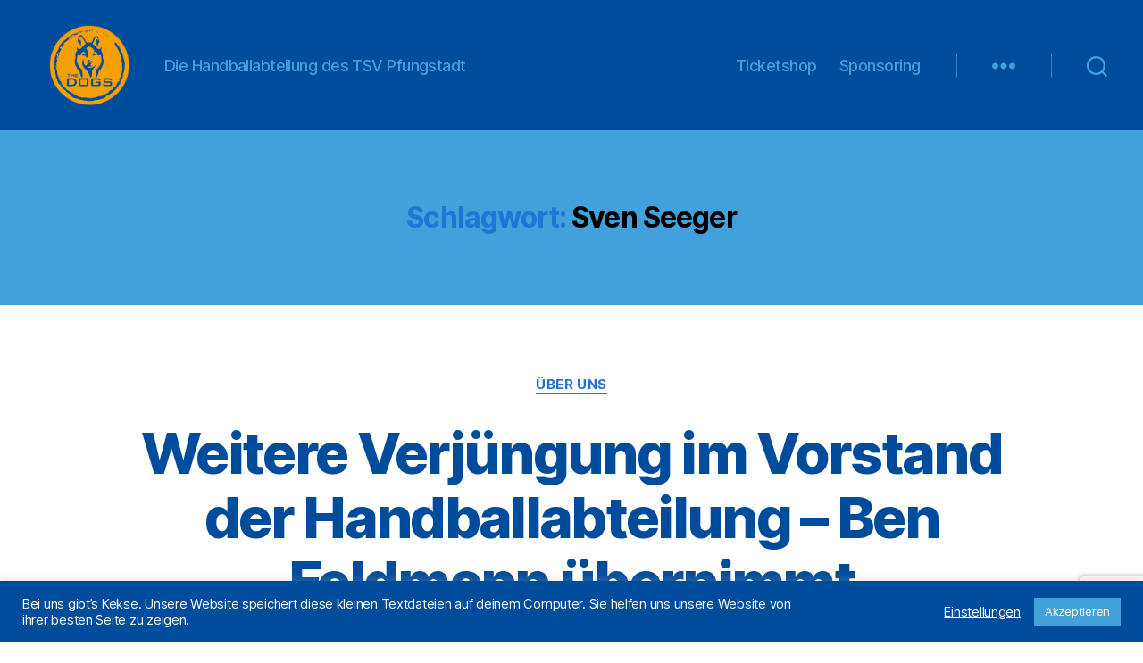

--- FILE ---
content_type: text/html; charset=UTF-8
request_url: https://thedogs.de/tag/sven-seeger/
body_size: 35939
content:
<!DOCTYPE html>

<html class="no-js" lang="de">

	<head>

		<meta charset="UTF-8">
		<meta name="viewport" content="width=device-width, initial-scale=1.0" >
		<meta name="theme-color" content="#004C9C">
		<link rel="profile" href="https://gmpg.org/xfn/11">

		<meta name='robots' content='index, follow, max-image-preview:large, max-snippet:-1, max-video-preview:-1' />
	<style>img:is([sizes="auto" i], [sizes^="auto," i]) { contain-intrinsic-size: 3000px 1500px }</style>
	<!-- Jetpack Site Verification Tags -->
<meta name="google-site-verification" content="6JQC0kkX2Fpph3inbosFKQNpWzseuLsqoxvtnHS3aq4" />
<!-- Google tag (gtag.js) consent mode dataLayer added by Site Kit -->
<script id="google_gtagjs-js-consent-mode-data-layer">
window.dataLayer = window.dataLayer || [];function gtag(){dataLayer.push(arguments);}
gtag('consent', 'default', {"ad_personalization":"denied","ad_storage":"denied","ad_user_data":"denied","analytics_storage":"denied","functionality_storage":"denied","security_storage":"denied","personalization_storage":"denied","region":["AT","BE","BG","CH","CY","CZ","DE","DK","EE","ES","FI","FR","GB","GR","HR","HU","IE","IS","IT","LI","LT","LU","LV","MT","NL","NO","PL","PT","RO","SE","SI","SK"],"wait_for_update":500});
window._googlesitekitConsentCategoryMap = {"statistics":["analytics_storage"],"marketing":["ad_storage","ad_user_data","ad_personalization"],"functional":["functionality_storage","security_storage"],"preferences":["personalization_storage"]};
window._googlesitekitConsents = {"ad_personalization":"denied","ad_storage":"denied","ad_user_data":"denied","analytics_storage":"denied","functionality_storage":"denied","security_storage":"denied","personalization_storage":"denied","region":["AT","BE","BG","CH","CY","CZ","DE","DK","EE","ES","FI","FR","GB","GR","HR","HU","IE","IS","IT","LI","LT","LU","LV","MT","NL","NO","PL","PT","RO","SE","SI","SK"],"wait_for_update":500};
</script>
<!-- End Google tag (gtag.js) consent mode dataLayer added by Site Kit -->

	<!-- This site is optimized with the Yoast SEO plugin v26.4 - https://yoast.com/wordpress/plugins/seo/ -->
	<title>Sven Seeger Archive | THE DOGS</title>
	<link rel="canonical" href="https://thedogs.de/tag/sven-seeger/" />
	<meta property="og:locale" content="de_DE" />
	<meta property="og:type" content="article" />
	<meta property="og:title" content="Sven Seeger Archive | THE DOGS" />
	<meta property="og:url" content="https://thedogs.de/tag/sven-seeger/" />
	<meta property="og:site_name" content="THE DOGS" />
	<meta property="og:image" content="https://thedogs.de/wp-content/uploads/2020/08/thedogstsvhandball-Sharing.png" />
	<meta property="og:image:width" content="1200" />
	<meta property="og:image:height" content="630" />
	<meta property="og:image:type" content="image/png" />
	<meta name="twitter:card" content="summary_large_image" />
	<script type="application/ld+json" class="yoast-schema-graph">{"@context":"https://schema.org","@graph":[{"@type":"CollectionPage","@id":"https://thedogs.de/tag/sven-seeger/","url":"https://thedogs.de/tag/sven-seeger/","name":"Sven Seeger Archive | THE DOGS","isPartOf":{"@id":"https://thedogs.de/#website"},"primaryImageOfPage":{"@id":"https://thedogs.de/tag/sven-seeger/#primaryimage"},"image":{"@id":"https://thedogs.de/tag/sven-seeger/#primaryimage"},"thumbnailUrl":"https://thedogs.de/wp-content/uploads/2024/09/ben-feldmann-teaser.jpg","breadcrumb":{"@id":"https://thedogs.de/tag/sven-seeger/#breadcrumb"},"inLanguage":"de"},{"@type":"ImageObject","inLanguage":"de","@id":"https://thedogs.de/tag/sven-seeger/#primaryimage","url":"https://thedogs.de/wp-content/uploads/2024/09/ben-feldmann-teaser.jpg","contentUrl":"https://thedogs.de/wp-content/uploads/2024/09/ben-feldmann-teaser.jpg","width":1920,"height":1080},{"@type":"BreadcrumbList","@id":"https://thedogs.de/tag/sven-seeger/#breadcrumb","itemListElement":[{"@type":"ListItem","position":1,"name":"Startseite","item":"https://thedogs.de/"},{"@type":"ListItem","position":2,"name":"Sven Seeger"}]},{"@type":"WebSite","@id":"https://thedogs.de/#website","url":"https://thedogs.de/","name":"THE DOGS","description":"Die Handballabteilung des TSV Pfungstadt","publisher":{"@id":"https://thedogs.de/#organization"},"alternateName":"#thedogstsvhandball","potentialAction":[{"@type":"SearchAction","target":{"@type":"EntryPoint","urlTemplate":"https://thedogs.de/?s={search_term_string}"},"query-input":{"@type":"PropertyValueSpecification","valueRequired":true,"valueName":"search_term_string"}}],"inLanguage":"de"},{"@type":"Organization","@id":"https://thedogs.de/#organization","name":"Die Handballabteilung des TSV Pfungstadt","alternateName":"#thedogstsvhandball","url":"https://thedogs.de/","logo":{"@type":"ImageObject","inLanguage":"de","@id":"https://thedogs.de/#/schema/logo/image/","url":"https://thedogs.de/wp-content/uploads/2020/08/THE-DOGS-TSV-Pfungstadt-Logo-rough-2.png","contentUrl":"https://thedogs.de/wp-content/uploads/2020/08/THE-DOGS-TSV-Pfungstadt-Logo-rough-2.png","width":1080,"height":1080,"caption":"Die Handballabteilung des TSV Pfungstadt"},"image":{"@id":"https://thedogs.de/#/schema/logo/image/"},"sameAs":["https://www.facebook.com/tsvpfungstadt/","https://www.instagram.com/thedogstsvhandball/","https://www.youtube.com/channel/UCHvjHiDvDw7AGuQjEwv_b3w"]}]}</script>
	<!-- / Yoast SEO plugin. -->


<link rel='dns-prefetch' href='//secure.gravatar.com' />
<link rel='dns-prefetch' href='//www.googletagmanager.com' />
<link rel='dns-prefetch' href='//stats.wp.com' />
<link rel='dns-prefetch' href='//v0.wordpress.com' />
<link rel="alternate" type="application/rss+xml" title="THE DOGS &raquo; Feed" href="https://thedogs.de/feed/" />
<link rel="alternate" type="application/rss+xml" title="THE DOGS &raquo; Sven Seeger Schlagwort-Feed" href="https://thedogs.de/tag/sven-seeger/feed/" />
<script>
window._wpemojiSettings = {"baseUrl":"https:\/\/s.w.org\/images\/core\/emoji\/16.0.1\/72x72\/","ext":".png","svgUrl":"https:\/\/s.w.org\/images\/core\/emoji\/16.0.1\/svg\/","svgExt":".svg","source":{"concatemoji":"https:\/\/thedogs.de\/wp-includes\/js\/wp-emoji-release.min.js?ver=6.8.3"}};
/*! This file is auto-generated */
!function(s,n){var o,i,e;function c(e){try{var t={supportTests:e,timestamp:(new Date).valueOf()};sessionStorage.setItem(o,JSON.stringify(t))}catch(e){}}function p(e,t,n){e.clearRect(0,0,e.canvas.width,e.canvas.height),e.fillText(t,0,0);var t=new Uint32Array(e.getImageData(0,0,e.canvas.width,e.canvas.height).data),a=(e.clearRect(0,0,e.canvas.width,e.canvas.height),e.fillText(n,0,0),new Uint32Array(e.getImageData(0,0,e.canvas.width,e.canvas.height).data));return t.every(function(e,t){return e===a[t]})}function u(e,t){e.clearRect(0,0,e.canvas.width,e.canvas.height),e.fillText(t,0,0);for(var n=e.getImageData(16,16,1,1),a=0;a<n.data.length;a++)if(0!==n.data[a])return!1;return!0}function f(e,t,n,a){switch(t){case"flag":return n(e,"\ud83c\udff3\ufe0f\u200d\u26a7\ufe0f","\ud83c\udff3\ufe0f\u200b\u26a7\ufe0f")?!1:!n(e,"\ud83c\udde8\ud83c\uddf6","\ud83c\udde8\u200b\ud83c\uddf6")&&!n(e,"\ud83c\udff4\udb40\udc67\udb40\udc62\udb40\udc65\udb40\udc6e\udb40\udc67\udb40\udc7f","\ud83c\udff4\u200b\udb40\udc67\u200b\udb40\udc62\u200b\udb40\udc65\u200b\udb40\udc6e\u200b\udb40\udc67\u200b\udb40\udc7f");case"emoji":return!a(e,"\ud83e\udedf")}return!1}function g(e,t,n,a){var r="undefined"!=typeof WorkerGlobalScope&&self instanceof WorkerGlobalScope?new OffscreenCanvas(300,150):s.createElement("canvas"),o=r.getContext("2d",{willReadFrequently:!0}),i=(o.textBaseline="top",o.font="600 32px Arial",{});return e.forEach(function(e){i[e]=t(o,e,n,a)}),i}function t(e){var t=s.createElement("script");t.src=e,t.defer=!0,s.head.appendChild(t)}"undefined"!=typeof Promise&&(o="wpEmojiSettingsSupports",i=["flag","emoji"],n.supports={everything:!0,everythingExceptFlag:!0},e=new Promise(function(e){s.addEventListener("DOMContentLoaded",e,{once:!0})}),new Promise(function(t){var n=function(){try{var e=JSON.parse(sessionStorage.getItem(o));if("object"==typeof e&&"number"==typeof e.timestamp&&(new Date).valueOf()<e.timestamp+604800&&"object"==typeof e.supportTests)return e.supportTests}catch(e){}return null}();if(!n){if("undefined"!=typeof Worker&&"undefined"!=typeof OffscreenCanvas&&"undefined"!=typeof URL&&URL.createObjectURL&&"undefined"!=typeof Blob)try{var e="postMessage("+g.toString()+"("+[JSON.stringify(i),f.toString(),p.toString(),u.toString()].join(",")+"));",a=new Blob([e],{type:"text/javascript"}),r=new Worker(URL.createObjectURL(a),{name:"wpTestEmojiSupports"});return void(r.onmessage=function(e){c(n=e.data),r.terminate(),t(n)})}catch(e){}c(n=g(i,f,p,u))}t(n)}).then(function(e){for(var t in e)n.supports[t]=e[t],n.supports.everything=n.supports.everything&&n.supports[t],"flag"!==t&&(n.supports.everythingExceptFlag=n.supports.everythingExceptFlag&&n.supports[t]);n.supports.everythingExceptFlag=n.supports.everythingExceptFlag&&!n.supports.flag,n.DOMReady=!1,n.readyCallback=function(){n.DOMReady=!0}}).then(function(){return e}).then(function(){var e;n.supports.everything||(n.readyCallback(),(e=n.source||{}).concatemoji?t(e.concatemoji):e.wpemoji&&e.twemoji&&(t(e.twemoji),t(e.wpemoji)))}))}((window,document),window._wpemojiSettings);
</script>
<style id='wp-emoji-styles-inline-css'>

	img.wp-smiley, img.emoji {
		display: inline !important;
		border: none !important;
		box-shadow: none !important;
		height: 1em !important;
		width: 1em !important;
		margin: 0 0.07em !important;
		vertical-align: -0.1em !important;
		background: none !important;
		padding: 0 !important;
	}
</style>
<link rel='stylesheet' id='wp-block-library-css' href='https://thedogs.de/wp-includes/css/dist/block-library/style.min.css?ver=6.8.3' media='all' />
<style id='classic-theme-styles-inline-css'>
/*! This file is auto-generated */
.wp-block-button__link{color:#fff;background-color:#32373c;border-radius:9999px;box-shadow:none;text-decoration:none;padding:calc(.667em + 2px) calc(1.333em + 2px);font-size:1.125em}.wp-block-file__button{background:#32373c;color:#fff;text-decoration:none}
</style>
<link rel='stylesheet' id='mediaelement-css' href='https://thedogs.de/wp-includes/js/mediaelement/mediaelementplayer-legacy.min.css?ver=4.2.17' media='all' />
<link rel='stylesheet' id='wp-mediaelement-css' href='https://thedogs.de/wp-includes/js/mediaelement/wp-mediaelement.min.css?ver=6.8.3' media='all' />
<style id='jetpack-sharing-buttons-style-inline-css'>
.jetpack-sharing-buttons__services-list{display:flex;flex-direction:row;flex-wrap:wrap;gap:0;list-style-type:none;margin:5px;padding:0}.jetpack-sharing-buttons__services-list.has-small-icon-size{font-size:12px}.jetpack-sharing-buttons__services-list.has-normal-icon-size{font-size:16px}.jetpack-sharing-buttons__services-list.has-large-icon-size{font-size:24px}.jetpack-sharing-buttons__services-list.has-huge-icon-size{font-size:36px}@media print{.jetpack-sharing-buttons__services-list{display:none!important}}.editor-styles-wrapper .wp-block-jetpack-sharing-buttons{gap:0;padding-inline-start:0}ul.jetpack-sharing-buttons__services-list.has-background{padding:1.25em 2.375em}
</style>
<style id='global-styles-inline-css'>
:root{--wp--preset--aspect-ratio--square: 1;--wp--preset--aspect-ratio--4-3: 4/3;--wp--preset--aspect-ratio--3-4: 3/4;--wp--preset--aspect-ratio--3-2: 3/2;--wp--preset--aspect-ratio--2-3: 2/3;--wp--preset--aspect-ratio--16-9: 16/9;--wp--preset--aspect-ratio--9-16: 9/16;--wp--preset--color--black: #000000;--wp--preset--color--cyan-bluish-gray: #abb8c3;--wp--preset--color--white: #ffffff;--wp--preset--color--pale-pink: #f78da7;--wp--preset--color--vivid-red: #cf2e2e;--wp--preset--color--luminous-vivid-orange: #ff6900;--wp--preset--color--luminous-vivid-amber: #fcb900;--wp--preset--color--light-green-cyan: #7bdcb5;--wp--preset--color--vivid-green-cyan: #00d084;--wp--preset--color--pale-cyan-blue: #8ed1fc;--wp--preset--color--vivid-cyan-blue: #0693e3;--wp--preset--color--vivid-purple: #9b51e0;--wp--preset--color--accent: #1e77d6;--wp--preset--color--primary: #000000;--wp--preset--color--secondary: #6d6d6d;--wp--preset--color--subtle-background: #dbdbdb;--wp--preset--color--background: #ffffff;--wp--preset--gradient--vivid-cyan-blue-to-vivid-purple: linear-gradient(135deg,rgba(6,147,227,1) 0%,rgb(155,81,224) 100%);--wp--preset--gradient--light-green-cyan-to-vivid-green-cyan: linear-gradient(135deg,rgb(122,220,180) 0%,rgb(0,208,130) 100%);--wp--preset--gradient--luminous-vivid-amber-to-luminous-vivid-orange: linear-gradient(135deg,rgba(252,185,0,1) 0%,rgba(255,105,0,1) 100%);--wp--preset--gradient--luminous-vivid-orange-to-vivid-red: linear-gradient(135deg,rgba(255,105,0,1) 0%,rgb(207,46,46) 100%);--wp--preset--gradient--very-light-gray-to-cyan-bluish-gray: linear-gradient(135deg,rgb(238,238,238) 0%,rgb(169,184,195) 100%);--wp--preset--gradient--cool-to-warm-spectrum: linear-gradient(135deg,rgb(74,234,220) 0%,rgb(151,120,209) 20%,rgb(207,42,186) 40%,rgb(238,44,130) 60%,rgb(251,105,98) 80%,rgb(254,248,76) 100%);--wp--preset--gradient--blush-light-purple: linear-gradient(135deg,rgb(255,206,236) 0%,rgb(152,150,240) 100%);--wp--preset--gradient--blush-bordeaux: linear-gradient(135deg,rgb(254,205,165) 0%,rgb(254,45,45) 50%,rgb(107,0,62) 100%);--wp--preset--gradient--luminous-dusk: linear-gradient(135deg,rgb(255,203,112) 0%,rgb(199,81,192) 50%,rgb(65,88,208) 100%);--wp--preset--gradient--pale-ocean: linear-gradient(135deg,rgb(255,245,203) 0%,rgb(182,227,212) 50%,rgb(51,167,181) 100%);--wp--preset--gradient--electric-grass: linear-gradient(135deg,rgb(202,248,128) 0%,rgb(113,206,126) 100%);--wp--preset--gradient--midnight: linear-gradient(135deg,rgb(2,3,129) 0%,rgb(40,116,252) 100%);--wp--preset--font-size--small: 18px;--wp--preset--font-size--medium: 20px;--wp--preset--font-size--large: 26.25px;--wp--preset--font-size--x-large: 42px;--wp--preset--font-size--normal: 21px;--wp--preset--font-size--larger: 32px;--wp--preset--spacing--20: 0.44rem;--wp--preset--spacing--30: 0.67rem;--wp--preset--spacing--40: 1rem;--wp--preset--spacing--50: 1.5rem;--wp--preset--spacing--60: 2.25rem;--wp--preset--spacing--70: 3.38rem;--wp--preset--spacing--80: 5.06rem;--wp--preset--shadow--natural: 6px 6px 9px rgba(0, 0, 0, 0.2);--wp--preset--shadow--deep: 12px 12px 50px rgba(0, 0, 0, 0.4);--wp--preset--shadow--sharp: 6px 6px 0px rgba(0, 0, 0, 0.2);--wp--preset--shadow--outlined: 6px 6px 0px -3px rgba(255, 255, 255, 1), 6px 6px rgba(0, 0, 0, 1);--wp--preset--shadow--crisp: 6px 6px 0px rgba(0, 0, 0, 1);}:where(.is-layout-flex){gap: 0.5em;}:where(.is-layout-grid){gap: 0.5em;}body .is-layout-flex{display: flex;}.is-layout-flex{flex-wrap: wrap;align-items: center;}.is-layout-flex > :is(*, div){margin: 0;}body .is-layout-grid{display: grid;}.is-layout-grid > :is(*, div){margin: 0;}:where(.wp-block-columns.is-layout-flex){gap: 2em;}:where(.wp-block-columns.is-layout-grid){gap: 2em;}:where(.wp-block-post-template.is-layout-flex){gap: 1.25em;}:where(.wp-block-post-template.is-layout-grid){gap: 1.25em;}.has-black-color{color: var(--wp--preset--color--black) !important;}.has-cyan-bluish-gray-color{color: var(--wp--preset--color--cyan-bluish-gray) !important;}.has-white-color{color: var(--wp--preset--color--white) !important;}.has-pale-pink-color{color: var(--wp--preset--color--pale-pink) !important;}.has-vivid-red-color{color: var(--wp--preset--color--vivid-red) !important;}.has-luminous-vivid-orange-color{color: var(--wp--preset--color--luminous-vivid-orange) !important;}.has-luminous-vivid-amber-color{color: var(--wp--preset--color--luminous-vivid-amber) !important;}.has-light-green-cyan-color{color: var(--wp--preset--color--light-green-cyan) !important;}.has-vivid-green-cyan-color{color: var(--wp--preset--color--vivid-green-cyan) !important;}.has-pale-cyan-blue-color{color: var(--wp--preset--color--pale-cyan-blue) !important;}.has-vivid-cyan-blue-color{color: var(--wp--preset--color--vivid-cyan-blue) !important;}.has-vivid-purple-color{color: var(--wp--preset--color--vivid-purple) !important;}.has-black-background-color{background-color: var(--wp--preset--color--black) !important;}.has-cyan-bluish-gray-background-color{background-color: var(--wp--preset--color--cyan-bluish-gray) !important;}.has-white-background-color{background-color: var(--wp--preset--color--white) !important;}.has-pale-pink-background-color{background-color: var(--wp--preset--color--pale-pink) !important;}.has-vivid-red-background-color{background-color: var(--wp--preset--color--vivid-red) !important;}.has-luminous-vivid-orange-background-color{background-color: var(--wp--preset--color--luminous-vivid-orange) !important;}.has-luminous-vivid-amber-background-color{background-color: var(--wp--preset--color--luminous-vivid-amber) !important;}.has-light-green-cyan-background-color{background-color: var(--wp--preset--color--light-green-cyan) !important;}.has-vivid-green-cyan-background-color{background-color: var(--wp--preset--color--vivid-green-cyan) !important;}.has-pale-cyan-blue-background-color{background-color: var(--wp--preset--color--pale-cyan-blue) !important;}.has-vivid-cyan-blue-background-color{background-color: var(--wp--preset--color--vivid-cyan-blue) !important;}.has-vivid-purple-background-color{background-color: var(--wp--preset--color--vivid-purple) !important;}.has-black-border-color{border-color: var(--wp--preset--color--black) !important;}.has-cyan-bluish-gray-border-color{border-color: var(--wp--preset--color--cyan-bluish-gray) !important;}.has-white-border-color{border-color: var(--wp--preset--color--white) !important;}.has-pale-pink-border-color{border-color: var(--wp--preset--color--pale-pink) !important;}.has-vivid-red-border-color{border-color: var(--wp--preset--color--vivid-red) !important;}.has-luminous-vivid-orange-border-color{border-color: var(--wp--preset--color--luminous-vivid-orange) !important;}.has-luminous-vivid-amber-border-color{border-color: var(--wp--preset--color--luminous-vivid-amber) !important;}.has-light-green-cyan-border-color{border-color: var(--wp--preset--color--light-green-cyan) !important;}.has-vivid-green-cyan-border-color{border-color: var(--wp--preset--color--vivid-green-cyan) !important;}.has-pale-cyan-blue-border-color{border-color: var(--wp--preset--color--pale-cyan-blue) !important;}.has-vivid-cyan-blue-border-color{border-color: var(--wp--preset--color--vivid-cyan-blue) !important;}.has-vivid-purple-border-color{border-color: var(--wp--preset--color--vivid-purple) !important;}.has-vivid-cyan-blue-to-vivid-purple-gradient-background{background: var(--wp--preset--gradient--vivid-cyan-blue-to-vivid-purple) !important;}.has-light-green-cyan-to-vivid-green-cyan-gradient-background{background: var(--wp--preset--gradient--light-green-cyan-to-vivid-green-cyan) !important;}.has-luminous-vivid-amber-to-luminous-vivid-orange-gradient-background{background: var(--wp--preset--gradient--luminous-vivid-amber-to-luminous-vivid-orange) !important;}.has-luminous-vivid-orange-to-vivid-red-gradient-background{background: var(--wp--preset--gradient--luminous-vivid-orange-to-vivid-red) !important;}.has-very-light-gray-to-cyan-bluish-gray-gradient-background{background: var(--wp--preset--gradient--very-light-gray-to-cyan-bluish-gray) !important;}.has-cool-to-warm-spectrum-gradient-background{background: var(--wp--preset--gradient--cool-to-warm-spectrum) !important;}.has-blush-light-purple-gradient-background{background: var(--wp--preset--gradient--blush-light-purple) !important;}.has-blush-bordeaux-gradient-background{background: var(--wp--preset--gradient--blush-bordeaux) !important;}.has-luminous-dusk-gradient-background{background: var(--wp--preset--gradient--luminous-dusk) !important;}.has-pale-ocean-gradient-background{background: var(--wp--preset--gradient--pale-ocean) !important;}.has-electric-grass-gradient-background{background: var(--wp--preset--gradient--electric-grass) !important;}.has-midnight-gradient-background{background: var(--wp--preset--gradient--midnight) !important;}.has-small-font-size{font-size: var(--wp--preset--font-size--small) !important;}.has-medium-font-size{font-size: var(--wp--preset--font-size--medium) !important;}.has-large-font-size{font-size: var(--wp--preset--font-size--large) !important;}.has-x-large-font-size{font-size: var(--wp--preset--font-size--x-large) !important;}
:where(.wp-block-post-template.is-layout-flex){gap: 1.25em;}:where(.wp-block-post-template.is-layout-grid){gap: 1.25em;}
:where(.wp-block-columns.is-layout-flex){gap: 2em;}:where(.wp-block-columns.is-layout-grid){gap: 2em;}
:root :where(.wp-block-pullquote){font-size: 1.5em;line-height: 1.6;}
</style>
<link rel='stylesheet' id='contact-form-7-css' href='https://thedogs.de/wp-content/plugins/contact-form-7/includes/css/styles.css?ver=6.1.3' media='all' />
<link rel='stylesheet' id='cookie-law-info-css' href='https://thedogs.de/wp-content/plugins/cookie-law-info/legacy/public/css/cookie-law-info-public.css?ver=3.3.6' media='all' />
<link rel='stylesheet' id='cookie-law-info-gdpr-css' href='https://thedogs.de/wp-content/plugins/cookie-law-info/legacy/public/css/cookie-law-info-gdpr.css?ver=3.3.6' media='all' />
<link rel='stylesheet' id='parent-style-css' href='https://thedogs.de/wp-content/themes/twentytwenty/style.css?ver=6.8.3' media='all' />
<link rel='stylesheet' id='twentytwenty-style-css' href='https://thedogs.de/wp-content/themes/twenty-twenty-child/style.css?ver=1.5' media='all' />
<style id='twentytwenty-style-inline-css'>
.color-accent,.color-accent-hover:hover,.color-accent-hover:focus,:root .has-accent-color,.has-drop-cap:not(:focus):first-letter,.wp-block-button.is-style-outline,a { color: #1e77d6; }blockquote,.border-color-accent,.border-color-accent-hover:hover,.border-color-accent-hover:focus { border-color: #1e77d6; }button,.button,.faux-button,.wp-block-button__link,.wp-block-file .wp-block-file__button,input[type="button"],input[type="reset"],input[type="submit"],.bg-accent,.bg-accent-hover:hover,.bg-accent-hover:focus,:root .has-accent-background-color,.comment-reply-link { background-color: #1e77d6; }.fill-children-accent,.fill-children-accent * { fill: #1e77d6; }:root .has-background-color,button,.button,.faux-button,.wp-block-button__link,.wp-block-file__button,input[type="button"],input[type="reset"],input[type="submit"],.wp-block-button,.comment-reply-link,.has-background.has-primary-background-color:not(.has-text-color),.has-background.has-primary-background-color *:not(.has-text-color),.has-background.has-accent-background-color:not(.has-text-color),.has-background.has-accent-background-color *:not(.has-text-color) { color: #ffffff; }:root .has-background-background-color { background-color: #ffffff; }body,.entry-title a,:root .has-primary-color { color: #000000; }:root .has-primary-background-color { background-color: #000000; }cite,figcaption,.wp-caption-text,.post-meta,.entry-content .wp-block-archives li,.entry-content .wp-block-categories li,.entry-content .wp-block-latest-posts li,.wp-block-latest-comments__comment-date,.wp-block-latest-posts__post-date,.wp-block-embed figcaption,.wp-block-image figcaption,.wp-block-pullquote cite,.comment-metadata,.comment-respond .comment-notes,.comment-respond .logged-in-as,.pagination .dots,.entry-content hr:not(.has-background),hr.styled-separator,:root .has-secondary-color { color: #6d6d6d; }:root .has-secondary-background-color { background-color: #6d6d6d; }pre,fieldset,input,textarea,table,table *,hr { border-color: #dbdbdb; }caption,code,code,kbd,samp,.wp-block-table.is-style-stripes tbody tr:nth-child(odd),:root .has-subtle-background-background-color { background-color: #dbdbdb; }.wp-block-table.is-style-stripes { border-bottom-color: #dbdbdb; }.wp-block-latest-posts.is-grid li { border-top-color: #dbdbdb; }:root .has-subtle-background-color { color: #dbdbdb; }body:not(.overlay-header) .primary-menu > li > a,body:not(.overlay-header) .primary-menu > li > .icon,.modal-menu a,.footer-menu a, .footer-widgets a:where(:not(.wp-block-button__link)),#site-footer .wp-block-button.is-style-outline,.wp-block-pullquote:before,.singular:not(.overlay-header) .entry-header a,.archive-header a,.header-footer-group .color-accent,.header-footer-group .color-accent-hover:hover { color: #043161; }.social-icons a,#site-footer button:not(.toggle),#site-footer .button,#site-footer .faux-button,#site-footer .wp-block-button__link,#site-footer .wp-block-file__button,#site-footer input[type="button"],#site-footer input[type="reset"],#site-footer input[type="submit"] { background-color: #043161; }.social-icons a,body:not(.overlay-header) .primary-menu ul,.header-footer-group button,.header-footer-group .button,.header-footer-group .faux-button,.header-footer-group .wp-block-button:not(.is-style-outline) .wp-block-button__link,.header-footer-group .wp-block-file__button,.header-footer-group input[type="button"],.header-footer-group input[type="reset"],.header-footer-group input[type="submit"] { color: #42a0db; }#site-header,.footer-nav-widgets-wrapper,#site-footer,.menu-modal,.menu-modal-inner,.search-modal-inner,.archive-header,.singular .entry-header,.singular .featured-media:before,.wp-block-pullquote:before { background-color: #42a0db; }.header-footer-group,body:not(.overlay-header) #site-header .toggle,.menu-modal .toggle { color: #000000; }body:not(.overlay-header) .primary-menu ul { background-color: #000000; }body:not(.overlay-header) .primary-menu > li > ul:after { border-bottom-color: #000000; }body:not(.overlay-header) .primary-menu ul ul:after { border-left-color: #000000; }.site-description,body:not(.overlay-header) .toggle-inner .toggle-text,.widget .post-date,.widget .rss-date,.widget_archive li,.widget_categories li,.widget cite,.widget_pages li,.widget_meta li,.widget_nav_menu li,.powered-by-wordpress,.footer-credits .privacy-policy,.to-the-top,.singular .entry-header .post-meta,.singular:not(.overlay-header) .entry-header .post-meta a { color: #17262f; }.header-footer-group pre,.header-footer-group fieldset,.header-footer-group input,.header-footer-group textarea,.header-footer-group table,.header-footer-group table *,.footer-nav-widgets-wrapper,#site-footer,.menu-modal nav *,.footer-widgets-outer-wrapper,.footer-top { border-color: #2687c3; }.header-footer-group table caption,body:not(.overlay-header) .header-inner .toggle-wrapper::before { background-color: #2687c3; }
</style>
<link rel='stylesheet' id='twentytwenty-fonts-css' href='https://thedogs.de/wp-content/themes/twentytwenty/assets/css/font-inter.css?ver=1.5' media='all' />
<link rel='stylesheet' id='twentytwenty-print-style-css' href='https://thedogs.de/wp-content/themes/twentytwenty/print.css?ver=1.5' media='print' />
<link rel='stylesheet' id='twentytwenty-jetpack-css' href='https://thedogs.de/wp-content/plugins/jetpack/modules/theme-tools/compat/twentytwenty.css?ver=15.2' media='all' />
<style id='twentytwenty-jetpack-inline-css'>

	.infinite-scroll #site-content #infinite-handle span button,
	.infinite-scroll #site-content #infinite-handle span button:hover,
	.infinite-scroll #site-content #infinite-handle span button:focus {
		background: #1e77d6;
		color: #ffffff;
	}
	#site-content .entry-content div.sharedaddy h3.sd-title,
	#site-content .entry-content h3.sd-title,
	#site-content .entry-content #jp-relatedposts h3.jp-relatedposts-headline {
		color: #6d6d6d;
	}
	
</style>
<link rel='stylesheet' id='ics-calendar-css' href='https://thedogs.de/wp-content/plugins/ics-calendar-pro/vendors/ics-calendar/assets/style.min.css?ver=11.7.0.1E' media='all' />
<link rel='stylesheet' id='ics-calendar-pro-css' href='https://thedogs.de/wp-content/plugins/ics-calendar-pro/assets/style.min.css?ver=5.11.2' media='all' />
<style id='ics-calendar-pro-inline-css'>
.ics-calendar, .r34ics_lightbox{--r34ics--color--white:#ffffff !important;}.ics-calendar, .r34ics_lightbox{--r34ics--color--whitesmoke:#f5f5f5 !important;}.ics-calendar, .r34ics_lightbox{--r34ics--color--gainsboro:#dcdcdc !important;}.ics-calendar, .r34ics_lightbox{--r34ics--color--darkgray:#004c9c !important;}.ics-calendar, .r34ics_lightbox{--r34ics--color--gray:#000000 !important;}.ics-calendar .ics-calendar-title, .ics-calendar .ics-calendar-label, .ics-calendar .ics-calendar-date{color:var(--r34ics--color--gray);}.ics-calendar, .r34ics_lightbox{--r34ics--color--dimgray:#696969 !important;}.ics-calendar, .r34ics_lightbox{--r34ics--color--black:#000000 !important;}.ics-calendar-sidebar{top:5em;}.ics-calendar .fc{--r34ics--fc--font--size:0.8rem !important;}.ics-calendar-month-grid, .ics-calendar-grid-wrapper, .ics-calendar-widget-grid{font-size:100% !important;}.ics-calendar-list-wrapper, .ics-calendar-sidebar, .ics-calendar-day-details{font-size:100% !important;}
</style>
<script src="https://thedogs.de/wp-includes/js/jquery/jquery.min.js?ver=3.7.1" id="jquery-core-js"></script>
<script src="https://thedogs.de/wp-includes/js/jquery/jquery-migrate.min.js?ver=3.4.1" id="jquery-migrate-js"></script>
<script id="cookie-law-info-js-extra">
var Cli_Data = {"nn_cookie_ids":[],"cookielist":[],"non_necessary_cookies":[],"ccpaEnabled":"","ccpaRegionBased":"","ccpaBarEnabled":"","strictlyEnabled":["necessary","obligatoire"],"ccpaType":"gdpr","js_blocking":"1","custom_integration":"","triggerDomRefresh":"","secure_cookies":""};
var cli_cookiebar_settings = {"animate_speed_hide":"500","animate_speed_show":"500","background":"#004c9c","border":"#b1a6a6c2","border_on":"","button_1_button_colour":"#42a1db","button_1_button_hover":"#3581af","button_1_link_colour":"#fff","button_1_as_button":"1","button_1_new_win":"","button_2_button_colour":"#333","button_2_button_hover":"#292929","button_2_link_colour":"#ffffff","button_2_as_button":"","button_2_hidebar":"1","button_3_button_colour":"#42a1db","button_3_button_hover":"#3581af","button_3_link_colour":"#fff","button_3_as_button":"1","button_3_new_win":"","button_4_button_colour":"#000","button_4_button_hover":"#000000","button_4_link_colour":"#ffffff","button_4_as_button":"","button_7_button_colour":"#42a1db","button_7_button_hover":"#3581af","button_7_link_colour":"#fff","button_7_as_button":"1","button_7_new_win":"","font_family":"inherit","header_fix":"","notify_animate_hide":"1","notify_animate_show":"1","notify_div_id":"#cookie-law-info-bar","notify_position_horizontal":"right","notify_position_vertical":"bottom","scroll_close":"","scroll_close_reload":"","accept_close_reload":"","reject_close_reload":"","showagain_tab":"","showagain_background":"#fff","showagain_border":"#000","showagain_div_id":"#cookie-law-info-again","showagain_x_position":"100px","text":"#ffffff","show_once_yn":"","show_once":"10000","logging_on":"","as_popup":"","popup_overlay":"1","bar_heading_text":"","cookie_bar_as":"banner","popup_showagain_position":"bottom-right","widget_position":"left"};
var log_object = {"ajax_url":"https:\/\/thedogs.de\/wp-admin\/admin-ajax.php"};
</script>
<script src="https://thedogs.de/wp-content/plugins/cookie-law-info/legacy/public/js/cookie-law-info-public.js?ver=3.3.6" id="cookie-law-info-js"></script>
<script src="https://thedogs.de/wp-content/themes/twentytwenty/assets/js/index.js?ver=1.5" id="twentytwenty-js-js" defer data-wp-strategy="defer"></script>

<!-- Google Tag (gtac.js) durch Site-Kit hinzugefügt -->
<!-- Von Site Kit hinzugefügtes Google-Analytics-Snippet -->
<script src="https://www.googletagmanager.com/gtag/js?id=G-L4G6EKGYM7" id="google_gtagjs-js" async></script>
<script id="google_gtagjs-js-after">
window.dataLayer = window.dataLayer || [];function gtag(){dataLayer.push(arguments);}
gtag("set","linker",{"domains":["thedogs.de"]});
gtag("js", new Date());
gtag("set", "developer_id.dZTNiMT", true);
gtag("config", "G-L4G6EKGYM7");
</script>
<link rel="https://api.w.org/" href="https://thedogs.de/wp-json/" /><link rel="alternate" title="JSON" type="application/json" href="https://thedogs.de/wp-json/wp/v2/tags/52" /><link rel="EditURI" type="application/rsd+xml" title="RSD" href="https://thedogs.de/xmlrpc.php?rsd" />
<meta name="generator" content="Site Kit by Google 1.166.0" /> <style>
.iframe-container {
      position: relative;
      width: 100%;
      padding-bottom: 56.25%; /* 16:9 Seitenverhältnis */
      margin: 20px auto;
      max-width: 1000px; /* Optional: maximale Breite */
      border-radius: 12px;
      overflow: hidden;
    }

    #blockhuette {
      position: absolute;
      top: 0;
      left: 0;
      width: 100%;
      height: 100%;
      border: none;
    }
  </style>	 <!--Customizer CSS-->
<style type="text/css">
.powered-by-wordpress a {
    color: #1e77d6;
}
#site-header, .menu-modal-inner, .search-modal-inner { background-color: #004c9c; }.site-description, .overlay-header .site-description { color: #42a0db; }body:not(.overlay-header) .primary-menu > li > a, body:not(.overlay-header) #site-header .toggle, body:not(.overlay-header) .toggle-inner .toggle-text, .modal-menu a, .modal-menu ul li a, body:not(.overlay-header) .primary-menu > li > .icon { color: #42a0db; }body:not(.overlay-header) .primary-menu > li > a:hover, body:not(.overlay-header) #site-header .toggle:hover, body:not(.overlay-header) .toggle-inner .toggle-text:hover, .modal-menu a:hover, .modal-menu ul li a:hover { color: #42a0db; }.primary-menu ul a { color: #42a0db; }.primary-menu ul a:hover { color: #f6a000; }.singular:not(.overlay-header) .entry-header a { color: #004c9c; }h1.entry-title, h2.entry-title, .entry-title a { color: #004c9c; }.footer-nav-widgets-wrapper, #site-footer { background-color: #e0e0e0; }.footer-widgets-outer-wrapper {
    padding-top: 2.925rem;
}
@media (min-width: 700px) {
    .footer-widgets-outer-wrapper {
        padding-top: 7.8rem;
    }
}
.footer-top {
    padding: 2.9rem 0;
}
@media (min-width: 700px) {
    .footer-top {
        padding: 3.5766666666667rem 0;
    }
}
.footer-nav-widgets-wrapper, #site-footer { color: #004c9c; }.footer-menu a, .footer-widgets a, .footer-copyright a, .powered-by-wordpress a { color: #004c9c; }.footer-menu a:hover, .footer-widgets a:hover, .footer-copyright a:hover, .powered-by-wordpress a:hover { color: #42a0db; }</style> 
<!--/Customizer CSS-->
	<style>img#wpstats{display:none}</style>
			<script>document.documentElement.className = document.documentElement.className.replace( 'no-js', 'js' );</script>
	<style id="custom-background-css">
body.custom-background { background-color: #ffffff; }
</style>
	<link rel="icon" href="https://thedogs.de/wp-content/uploads/2024/04/cropped-the-dogs-logo-32x32.png" sizes="32x32" />
<link rel="icon" href="https://thedogs.de/wp-content/uploads/2024/04/cropped-the-dogs-logo-192x192.png" sizes="192x192" />
<link rel="apple-touch-icon" href="https://thedogs.de/wp-content/uploads/2024/04/cropped-the-dogs-logo-180x180.png" />
<meta name="msapplication-TileImage" content="https://thedogs.de/wp-content/uploads/2024/04/cropped-the-dogs-logo-270x270.png" />
		<style id="wp-custom-css">
			

.postid-12154 .entry-title{
display:none;
}

.postid-12332 .entry-title{
display:none;
}

#trainingszeiten {
  text-align: left;
  margin: 0 auto;
}

#ics-calendar-6777ac99c7dfc {
  text-align: center;
  margin: 0 auto !important;
	padding-top: 0px;	
}

#ics-calendar-679a3f43aed92 {
  text-align: center;
  margin: 0 auto !important;
	padding-top: 0px;	
}


#ics-calendar-6776bd726ea7c {
  text-align: left;
  margin: 0 auto !important;
	padding-top: 0px;	
}



#ics-calendar-67af20faf3ac9 {
  text-align: left;
  margin: 0 auto !important;
	padding-top: 0px;
	text-transform: none;
	color: blue;
}


#ics-calendar-67ac746792050 {
    text-align: left !important;
    margin: 0 auto !important;
    padding-top: 0px;
}

#blockhuette {
  text-align: left;
  margin: 0 auto;
	padding-top: 0px;
}

#aktive {
  text-align: left;
  margin: 0 auto;
	padding-top: 0px;
}

#icser
{
  text-align: center;
  margin: 0 auto !important;
	padding-top: 0px;	
}

.ics-calendar .event .descloc .descloc_feed_label, .r34ics_lightbox_content .descloc_feed_label {
    border-bottom: 1px solid var(--r34ics--color--trans30);
    font-weight: 500;
    text-transform: uppercase;
	  color: #42A0DB;
		font-size: 90%;
	font-family: "Inter var", -apple-system, BlinkMacSystemFont, "Helvetica Neue", Helvetica, sans-serif;
}

.ics-calendar dl.events dd.event {
    font-weight: 500;
	  font-size: 120%;
		font-family: "Inter var", -apple-system, BlinkMacSystemFont, "Helvetica Neue", Helvetica, sans-serif;
}

.wpcf7 form .wpcf7-response-output {
    margin: 2em 0.5em 1em;
    padding: 0.2em 1em;
    border: 2px solid #00a0d2; /* Blue */
}
 
.wpcf7 form.init .wpcf7-response-output {
    display: none;
}
 
.wpcf7 form.sent .wpcf7-response-output {
    border-color: #46b450; /* Green */
}
 
.wpcf7 form.failed .wpcf7-response-output,
.wpcf7 form.aborted .wpcf7-response-output {
    border-color: #dc3232; /* Red */
}
 
.wpcf7 form.spam .wpcf7-response-output {
    border-color: #f56e28; /* Orange */
}
 
.wpcf7 form.invalid .wpcf7-response-output,
.wpcf7 form.unaccepted .wpcf7-response-output {
    border-color: #ffb900; /* Yellow */
}

.hb-embed__table .hb-embed__table-text-center {
    text-align: center;
    white-space: nowrap;
}


#handball-spielplan {
	  font-family:sans-serif;
    text-align: left;
    white-space: nowrap;
}

		</style>
		
	</head>

	<body class="archive tag tag-sven-seeger tag-52 custom-background wp-custom-logo wp-embed-responsive wp-theme-twentytwenty wp-child-theme-twenty-twenty-child enable-search-modal has-no-pagination showing-comments show-avatars footer-top-visible">

		<a class="skip-link screen-reader-text" href="#site-content">Zum Inhalt springen</a>
		<header id="site-header" class="header-footer-group">

			<div class="header-inner section-inner">

				<div class="header-titles-wrapper">

					
						<button class="toggle search-toggle mobile-search-toggle" data-toggle-target=".search-modal" data-toggle-body-class="showing-search-modal" data-set-focus=".search-modal .search-field" aria-expanded="false">
							<span class="toggle-inner">
								<span class="toggle-icon">
									<svg class="svg-icon" aria-hidden="true" role="img" focusable="false" xmlns="http://www.w3.org/2000/svg" width="23" height="23" viewBox="0 0 23 23"><path d="M38.710696,48.0601792 L43,52.3494831 L41.3494831,54 L37.0601792,49.710696 C35.2632422,51.1481185 32.9839107,52.0076499 30.5038249,52.0076499 C24.7027226,52.0076499 20,47.3049272 20,41.5038249 C20,35.7027226 24.7027226,31 30.5038249,31 C36.3049272,31 41.0076499,35.7027226 41.0076499,41.5038249 C41.0076499,43.9839107 40.1481185,46.2632422 38.710696,48.0601792 Z M36.3875844,47.1716785 C37.8030221,45.7026647 38.6734666,43.7048964 38.6734666,41.5038249 C38.6734666,36.9918565 35.0157934,33.3341833 30.5038249,33.3341833 C25.9918565,33.3341833 22.3341833,36.9918565 22.3341833,41.5038249 C22.3341833,46.0157934 25.9918565,49.6734666 30.5038249,49.6734666 C32.7048964,49.6734666 34.7026647,48.8030221 36.1716785,47.3875844 C36.2023931,47.347638 36.2360451,47.3092237 36.2726343,47.2726343 C36.3092237,47.2360451 36.347638,47.2023931 36.3875844,47.1716785 Z" transform="translate(-20 -31)" /></svg>								</span>
								<span class="toggle-text">Suchen</span>
							</span>
						</button><!-- .search-toggle -->

					
					<div class="header-titles">

						<div class="site-logo faux-heading"><a href="https://thedogs.de/" class="custom-logo-link" rel="home"><img width="160" height="120" style="height: 120px;" src="https://thedogs.de/wp-content/uploads/2020/08/thedogstsvhandball-Logo-2020-V0.png" class="custom-logo" alt="THE DOGS" decoding="async" fetchpriority="high" srcset="https://thedogs.de/wp-content/uploads/2020/08/thedogstsvhandball-Logo-2020-V0.png 320w, https://thedogs.de/wp-content/uploads/2020/08/thedogstsvhandball-Logo-2020-V0-200x150.png 200w" sizes="(max-width: 320px) 100vw, 320px" data-attachment-id="12788" data-permalink="https://thedogs.de/thedogstsvhandball-logo-2020-v0/" data-orig-file="https://thedogs.de/wp-content/uploads/2020/08/thedogstsvhandball-Logo-2020-V0.png" data-orig-size="320,240" data-comments-opened="0" data-image-meta="{&quot;aperture&quot;:&quot;0&quot;,&quot;credit&quot;:&quot;&quot;,&quot;camera&quot;:&quot;&quot;,&quot;caption&quot;:&quot;&quot;,&quot;created_timestamp&quot;:&quot;0&quot;,&quot;copyright&quot;:&quot;&quot;,&quot;focal_length&quot;:&quot;0&quot;,&quot;iso&quot;:&quot;0&quot;,&quot;shutter_speed&quot;:&quot;0&quot;,&quot;title&quot;:&quot;&quot;,&quot;orientation&quot;:&quot;0&quot;}" data-image-title="thedogstsvhandball-Logo-2020-V0" data-image-description="" data-image-caption="" data-medium-file="https://thedogs.de/wp-content/uploads/2020/08/thedogstsvhandball-Logo-2020-V0.png" data-large-file="https://thedogs.de/wp-content/uploads/2020/08/thedogstsvhandball-Logo-2020-V0.png" /></a><span class="screen-reader-text">THE DOGS</span></div><div class="site-description">Die Handballabteilung des TSV Pfungstadt</div><!-- .site-description -->
					</div><!-- .header-titles -->

					<button class="toggle nav-toggle mobile-nav-toggle" data-toggle-target=".menu-modal"  data-toggle-body-class="showing-menu-modal" aria-expanded="false" data-set-focus=".close-nav-toggle">
						<span class="toggle-inner">
							<span class="toggle-icon">
								<svg class="svg-icon" aria-hidden="true" role="img" focusable="false" xmlns="http://www.w3.org/2000/svg" width="26" height="7" viewBox="0 0 26 7"><path fill-rule="evenodd" d="M332.5,45 C330.567003,45 329,43.4329966 329,41.5 C329,39.5670034 330.567003,38 332.5,38 C334.432997,38 336,39.5670034 336,41.5 C336,43.4329966 334.432997,45 332.5,45 Z M342,45 C340.067003,45 338.5,43.4329966 338.5,41.5 C338.5,39.5670034 340.067003,38 342,38 C343.932997,38 345.5,39.5670034 345.5,41.5 C345.5,43.4329966 343.932997,45 342,45 Z M351.5,45 C349.567003,45 348,43.4329966 348,41.5 C348,39.5670034 349.567003,38 351.5,38 C353.432997,38 355,39.5670034 355,41.5 C355,43.4329966 353.432997,45 351.5,45 Z" transform="translate(-329 -38)" /></svg>							</span>
							<span class="toggle-text">Menü</span>
						</span>
					</button><!-- .nav-toggle -->

				</div><!-- .header-titles-wrapper -->

				<div class="header-navigation-wrapper">

					
							<nav class="primary-menu-wrapper" aria-label="Horizontal">

								<ul class="primary-menu reset-list-style">

								<li id="menu-item-20579" class="menu-item menu-item-type-custom menu-item-object-custom menu-item-20579"><a target="_blank" href="https://thedogstsvhandball.ditix.shop/">Ticketshop</a></li>
<li id="menu-item-20612" class="menu-item menu-item-type-post_type menu-item-object-page menu-item-20612"><a href="https://thedogs.de/ueber-uns/werde-ein-starker-partner/">Sponsoring</a></li>

								</ul>

							</nav><!-- .primary-menu-wrapper -->

						
						<div class="header-toggles hide-no-js">

						
							<div class="toggle-wrapper nav-toggle-wrapper has-expanded-menu">

								<button class="toggle nav-toggle desktop-nav-toggle" data-toggle-target=".menu-modal" data-toggle-body-class="showing-menu-modal" aria-expanded="false" data-set-focus=".close-nav-toggle">
									<span class="toggle-inner">
										<span class="toggle-text">Menü</span>
										<span class="toggle-icon">
											<svg class="svg-icon" aria-hidden="true" role="img" focusable="false" xmlns="http://www.w3.org/2000/svg" width="26" height="7" viewBox="0 0 26 7"><path fill-rule="evenodd" d="M332.5,45 C330.567003,45 329,43.4329966 329,41.5 C329,39.5670034 330.567003,38 332.5,38 C334.432997,38 336,39.5670034 336,41.5 C336,43.4329966 334.432997,45 332.5,45 Z M342,45 C340.067003,45 338.5,43.4329966 338.5,41.5 C338.5,39.5670034 340.067003,38 342,38 C343.932997,38 345.5,39.5670034 345.5,41.5 C345.5,43.4329966 343.932997,45 342,45 Z M351.5,45 C349.567003,45 348,43.4329966 348,41.5 C348,39.5670034 349.567003,38 351.5,38 C353.432997,38 355,39.5670034 355,41.5 C355,43.4329966 353.432997,45 351.5,45 Z" transform="translate(-329 -38)" /></svg>										</span>
									</span>
								</button><!-- .nav-toggle -->

							</div><!-- .nav-toggle-wrapper -->

							
							<div class="toggle-wrapper search-toggle-wrapper">

								<button class="toggle search-toggle desktop-search-toggle" data-toggle-target=".search-modal" data-toggle-body-class="showing-search-modal" data-set-focus=".search-modal .search-field" aria-expanded="false">
									<span class="toggle-inner">
										<svg class="svg-icon" aria-hidden="true" role="img" focusable="false" xmlns="http://www.w3.org/2000/svg" width="23" height="23" viewBox="0 0 23 23"><path d="M38.710696,48.0601792 L43,52.3494831 L41.3494831,54 L37.0601792,49.710696 C35.2632422,51.1481185 32.9839107,52.0076499 30.5038249,52.0076499 C24.7027226,52.0076499 20,47.3049272 20,41.5038249 C20,35.7027226 24.7027226,31 30.5038249,31 C36.3049272,31 41.0076499,35.7027226 41.0076499,41.5038249 C41.0076499,43.9839107 40.1481185,46.2632422 38.710696,48.0601792 Z M36.3875844,47.1716785 C37.8030221,45.7026647 38.6734666,43.7048964 38.6734666,41.5038249 C38.6734666,36.9918565 35.0157934,33.3341833 30.5038249,33.3341833 C25.9918565,33.3341833 22.3341833,36.9918565 22.3341833,41.5038249 C22.3341833,46.0157934 25.9918565,49.6734666 30.5038249,49.6734666 C32.7048964,49.6734666 34.7026647,48.8030221 36.1716785,47.3875844 C36.2023931,47.347638 36.2360451,47.3092237 36.2726343,47.2726343 C36.3092237,47.2360451 36.347638,47.2023931 36.3875844,47.1716785 Z" transform="translate(-20 -31)" /></svg>										<span class="toggle-text">Suchen</span>
									</span>
								</button><!-- .search-toggle -->

							</div>

							
						</div><!-- .header-toggles -->
						
				</div><!-- .header-navigation-wrapper -->

			</div><!-- .header-inner -->

			<div class="search-modal cover-modal header-footer-group" data-modal-target-string=".search-modal" role="dialog" aria-modal="true" aria-label="Suche">

	<div class="search-modal-inner modal-inner">

		<div class="section-inner">

			<form role="search" aria-label="Suche nach:" method="get" class="search-form" action="https://thedogs.de/">
	<label for="search-form-1">
		<span class="screen-reader-text">
			Suche nach:		</span>
		<input type="search" id="search-form-1" class="search-field" placeholder="Suchen …" value="" name="s" />
	</label>
	<input type="submit" class="search-submit" value="Suchen" />
</form>

			<button class="toggle search-untoggle close-search-toggle fill-children-current-color" data-toggle-target=".search-modal" data-toggle-body-class="showing-search-modal" data-set-focus=".search-modal .search-field">
				<span class="screen-reader-text">
					Suche schließen				</span>
				<svg class="svg-icon" aria-hidden="true" role="img" focusable="false" xmlns="http://www.w3.org/2000/svg" width="16" height="16" viewBox="0 0 16 16"><polygon fill="" fill-rule="evenodd" points="6.852 7.649 .399 1.195 1.445 .149 7.899 6.602 14.352 .149 15.399 1.195 8.945 7.649 15.399 14.102 14.352 15.149 7.899 8.695 1.445 15.149 .399 14.102" /></svg>			</button><!-- .search-toggle -->

		</div><!-- .section-inner -->

	</div><!-- .search-modal-inner -->

</div><!-- .menu-modal -->

		</header><!-- #site-header -->

		
<div class="menu-modal cover-modal header-footer-group" data-modal-target-string=".menu-modal">

	<div class="menu-modal-inner modal-inner">

		<div class="menu-wrapper section-inner">

			<div class="menu-top">

				<button class="toggle close-nav-toggle fill-children-current-color" data-toggle-target=".menu-modal" data-toggle-body-class="showing-menu-modal" data-set-focus=".menu-modal">
					<span class="toggle-text">Menü schließen</span>
					<svg class="svg-icon" aria-hidden="true" role="img" focusable="false" xmlns="http://www.w3.org/2000/svg" width="16" height="16" viewBox="0 0 16 16"><polygon fill="" fill-rule="evenodd" points="6.852 7.649 .399 1.195 1.445 .149 7.899 6.602 14.352 .149 15.399 1.195 8.945 7.649 15.399 14.102 14.352 15.149 7.899 8.695 1.445 15.149 .399 14.102" /></svg>				</button><!-- .nav-toggle -->

				
					<nav class="expanded-menu" aria-label="Erweitert">

						<ul class="modal-menu reset-list-style">
							<li id="menu-item-12289" class="menu-item menu-item-type-post_type menu-item-object-page menu-item-has-children menu-item-12289"><div class="ancestor-wrapper"><a href="https://thedogs.de/ueber-uns/">Über uns</a><button class="toggle sub-menu-toggle fill-children-current-color" data-toggle-target=".menu-modal .menu-item-12289 > .sub-menu" data-toggle-type="slidetoggle" data-toggle-duration="250" aria-expanded="false"><span class="screen-reader-text">Untermenü anzeigen</span><svg class="svg-icon" aria-hidden="true" role="img" focusable="false" xmlns="http://www.w3.org/2000/svg" width="20" height="12" viewBox="0 0 20 12"><polygon fill="" fill-rule="evenodd" points="1319.899 365.778 1327.678 358 1329.799 360.121 1319.899 370.021 1310 360.121 1312.121 358" transform="translate(-1310 -358)" /></svg></button></div><!-- .ancestor-wrapper -->
<ul class="sub-menu">
	<li id="menu-item-12292" class="menu-item menu-item-type-post_type menu-item-object-page menu-item-12292"><div class="ancestor-wrapper"><a href="https://thedogs.de/ueber-uns/der-vorstand/">Der Vorstand</a></div><!-- .ancestor-wrapper --></li>
	<li id="menu-item-14717" class="menu-item menu-item-type-post_type menu-item-object-page menu-item-14717"><div class="ancestor-wrapper"><a href="https://thedogs.de/ueber-uns/unsere-motivation/">Unsere Motivation</a></div><!-- .ancestor-wrapper --></li>
	<li id="menu-item-12291" class="menu-item menu-item-type-post_type menu-item-object-page menu-item-12291"><div class="ancestor-wrapper"><a href="https://thedogs.de/ueber-uns/gemeinsam-anders-besser/">Gemeinsam. Anders. Besser.</a></div><!-- .ancestor-wrapper --></li>
	<li id="menu-item-12290" class="menu-item menu-item-type-post_type menu-item-object-page menu-item-12290"><div class="ancestor-wrapper"><a href="https://thedogs.de/ueber-uns/the-dogs-unsere-marke/">THE DOGS – unsere Marke</a></div><!-- .ancestor-wrapper --></li>
	<li id="menu-item-14980" class="menu-item menu-item-type-post_type menu-item-object-page menu-item-14980"><div class="ancestor-wrapper"><a href="https://thedogs.de/mitgliedsantrag/">Mitgliedsantrag</a></div><!-- .ancestor-wrapper --></li>
	<li id="menu-item-12814" class="menu-item menu-item-type-post_type menu-item-object-post menu-item-12814"><div class="ancestor-wrapper"><a href="https://thedogs.de/2023/09/14/unsere-kollektion/">Unsere Kollektion</a></div><!-- .ancestor-wrapper --></li>
	<li id="menu-item-12682" class="menu-item menu-item-type-post_type menu-item-object-page menu-item-12682"><div class="ancestor-wrapper"><a href="https://thedogs.de/ueber-uns/schiedsrichter/">Schiedsrichter</a></div><!-- .ancestor-wrapper --></li>
</ul>
</li>
<li id="menu-item-12683" class="menu-item menu-item-type-post_type menu-item-object-page menu-item-has-children menu-item-12683"><div class="ancestor-wrapper"><a href="https://thedogs.de/jugend/">Jugend</a><button class="toggle sub-menu-toggle fill-children-current-color" data-toggle-target=".menu-modal .menu-item-12683 > .sub-menu" data-toggle-type="slidetoggle" data-toggle-duration="250" aria-expanded="false"><span class="screen-reader-text">Untermenü anzeigen</span><svg class="svg-icon" aria-hidden="true" role="img" focusable="false" xmlns="http://www.w3.org/2000/svg" width="20" height="12" viewBox="0 0 20 12"><polygon fill="" fill-rule="evenodd" points="1319.899 365.778 1327.678 358 1329.799 360.121 1319.899 370.021 1310 360.121 1312.121 358" transform="translate(-1310 -358)" /></svg></button></div><!-- .ancestor-wrapper -->
<ul class="sub-menu">
	<li id="menu-item-15741" class="menu-item menu-item-type-post_type menu-item-object-page menu-item-15741"><div class="ancestor-wrapper"><a href="https://thedogs.de/trainingszeiten/">Trainingszeiten</a></div><!-- .ancestor-wrapper --></li>
	<li id="menu-item-20853" class="menu-item menu-item-type-post_type menu-item-object-page menu-item-20853"><div class="ancestor-wrapper"><a href="https://thedogs.de/spielplan/">Spielplan</a></div><!-- .ancestor-wrapper --></li>
	<li id="menu-item-13577" class="menu-item menu-item-type-custom menu-item-object-custom menu-item-13577"><div class="ancestor-wrapper"><a target="_blank" href="https://hhv-handball.liga.nu/cgi-bin/WebObjects/nuLigaHBDE.woa/wa/clubMeetings?club=69761">nuLiga Spielübersicht</a></div><!-- .ancestor-wrapper --></li>
	<li id="menu-item-12701" class="menu-item menu-item-type-post_type menu-item-object-page menu-item-12701"><div class="ancestor-wrapper"><a href="https://thedogs.de/veranstaltungen/oberndorf/">Jugendfreizeit in Oberndorf a.N.</a></div><!-- .ancestor-wrapper --></li>
	<li id="menu-item-12684" class="menu-item menu-item-type-post_type menu-item-object-page menu-item-12684"><div class="ancestor-wrapper"><a href="https://thedogs.de/jugend/ma-jugend/">mA-Jugend</a></div><!-- .ancestor-wrapper --></li>
	<li id="menu-item-12685" class="menu-item menu-item-type-post_type menu-item-object-page menu-item-12685"><div class="ancestor-wrapper"><a href="https://thedogs.de/jugend/mb-jugend/">mB-Jugend</a></div><!-- .ancestor-wrapper --></li>
	<li id="menu-item-12686" class="menu-item menu-item-type-post_type menu-item-object-page menu-item-12686"><div class="ancestor-wrapper"><a href="https://thedogs.de/jugend/mc-jugend/">mC-Jugend</a></div><!-- .ancestor-wrapper --></li>
	<li id="menu-item-12687" class="menu-item menu-item-type-post_type menu-item-object-page menu-item-12687"><div class="ancestor-wrapper"><a href="https://thedogs.de/jugend/md-jugend/">mD-Jugend</a></div><!-- .ancestor-wrapper --></li>
	<li id="menu-item-12688" class="menu-item menu-item-type-post_type menu-item-object-page menu-item-12688"><div class="ancestor-wrapper"><a href="https://thedogs.de/jugend/me-jugend/">mE-Jugend</a></div><!-- .ancestor-wrapper --></li>
	<li id="menu-item-12689" class="menu-item menu-item-type-post_type menu-item-object-page menu-item-12689"><div class="ancestor-wrapper"><a href="https://thedogs.de/jugend/wa-jugend/">wA-Jugend</a></div><!-- .ancestor-wrapper --></li>
	<li id="menu-item-12690" class="menu-item menu-item-type-post_type menu-item-object-page menu-item-12690"><div class="ancestor-wrapper"><a href="https://thedogs.de/jugend/wb-jugend/">wB-Jugend</a></div><!-- .ancestor-wrapper --></li>
	<li id="menu-item-12691" class="menu-item menu-item-type-post_type menu-item-object-page menu-item-12691"><div class="ancestor-wrapper"><a href="https://thedogs.de/jugend/wc-jugend/">wC-Jugend</a></div><!-- .ancestor-wrapper --></li>
	<li id="menu-item-12692" class="menu-item menu-item-type-post_type menu-item-object-page menu-item-12692"><div class="ancestor-wrapper"><a href="https://thedogs.de/jugend/wd-jugend/">wD-Jugend</a></div><!-- .ancestor-wrapper --></li>
	<li id="menu-item-12693" class="menu-item menu-item-type-post_type menu-item-object-page menu-item-12693"><div class="ancestor-wrapper"><a href="https://thedogs.de/jugend/we-jugend/">wE-Jugend</a></div><!-- .ancestor-wrapper --></li>
	<li id="menu-item-12700" class="menu-item menu-item-type-post_type menu-item-object-page menu-item-12700"><div class="ancestor-wrapper"><a href="https://thedogs.de/jugend/minis/">Minis</a></div><!-- .ancestor-wrapper --></li>
	<li id="menu-item-21256" class="menu-item menu-item-type-post_type menu-item-object-page menu-item-21256"><div class="ancestor-wrapper"><a href="https://thedogs.de/jugend/little-dogs/">Little DOGS</a></div><!-- .ancestor-wrapper --></li>
</ul>
</li>
<li id="menu-item-12703" class="menu-item menu-item-type-post_type menu-item-object-page menu-item-has-children menu-item-12703"><div class="ancestor-wrapper"><a href="https://thedogs.de/aktive/">Aktive</a><button class="toggle sub-menu-toggle fill-children-current-color" data-toggle-target=".menu-modal .menu-item-12703 > .sub-menu" data-toggle-type="slidetoggle" data-toggle-duration="250" aria-expanded="false"><span class="screen-reader-text">Untermenü anzeigen</span><svg class="svg-icon" aria-hidden="true" role="img" focusable="false" xmlns="http://www.w3.org/2000/svg" width="20" height="12" viewBox="0 0 20 12"><polygon fill="" fill-rule="evenodd" points="1319.899 365.778 1327.678 358 1329.799 360.121 1319.899 370.021 1310 360.121 1312.121 358" transform="translate(-1310 -358)" /></svg></button></div><!-- .ancestor-wrapper -->
<ul class="sub-menu">
	<li id="menu-item-12704" class="menu-item menu-item-type-post_type menu-item-object-page menu-item-12704"><div class="ancestor-wrapper"><a href="https://thedogs.de/aktive/1-herrenmannschaft/">Herren I</a></div><!-- .ancestor-wrapper --></li>
	<li id="menu-item-12705" class="menu-item menu-item-type-post_type menu-item-object-page menu-item-12705"><div class="ancestor-wrapper"><a href="https://thedogs.de/aktive/2-herrenmannschaft/">Herren II</a></div><!-- .ancestor-wrapper --></li>
	<li id="menu-item-12706" class="menu-item menu-item-type-post_type menu-item-object-page menu-item-12706"><div class="ancestor-wrapper"><a href="https://thedogs.de/aktive/damen/">Damen I</a></div><!-- .ancestor-wrapper --></li>
	<li id="menu-item-19534" class="menu-item menu-item-type-post_type menu-item-object-page menu-item-19534"><div class="ancestor-wrapper"><a href="https://thedogs.de/aktive/damen-2/">Damen II</a></div><!-- .ancestor-wrapper --></li>
	<li id="menu-item-14791" class="menu-item menu-item-type-post_type menu-item-object-page menu-item-14791"><div class="ancestor-wrapper"><a href="https://thedogs.de/spielplan/">Spielplan</a></div><!-- .ancestor-wrapper --></li>
</ul>
</li>
<li id="menu-item-12708" class="menu-item menu-item-type-post_type menu-item-object-page menu-item-has-children menu-item-12708"><div class="ancestor-wrapper"><a href="https://thedogs.de/veranstaltungen/">Veranstaltungen</a><button class="toggle sub-menu-toggle fill-children-current-color" data-toggle-target=".menu-modal .menu-item-12708 > .sub-menu" data-toggle-type="slidetoggle" data-toggle-duration="250" aria-expanded="false"><span class="screen-reader-text">Untermenü anzeigen</span><svg class="svg-icon" aria-hidden="true" role="img" focusable="false" xmlns="http://www.w3.org/2000/svg" width="20" height="12" viewBox="0 0 20 12"><polygon fill="" fill-rule="evenodd" points="1319.899 365.778 1327.678 358 1329.799 360.121 1319.899 370.021 1310 360.121 1312.121 358" transform="translate(-1310 -358)" /></svg></button></div><!-- .ancestor-wrapper -->
<ul class="sub-menu">
	<li id="menu-item-17886" class="menu-item menu-item-type-post_type menu-item-object-page menu-item-17886"><div class="ancestor-wrapper"><a href="https://thedogs.de/veranstaltungen/handballcamp/">Handballcamp</a></div><!-- .ancestor-wrapper --></li>
	<li id="menu-item-17929" class="menu-item menu-item-type-post_type menu-item-object-post menu-item-17929"><div class="ancestor-wrapper"><a href="https://thedogs.de/2024/02/23/hessenmeisterschaft-der-a-und-c-jugend-in-pfungstadt/">Hessenmeisterschaft</a></div><!-- .ancestor-wrapper --></li>
	<li id="menu-item-12977" class="menu-item menu-item-type-post_type menu-item-object-page menu-item-12977"><div class="ancestor-wrapper"><a href="https://thedogs.de/veranstaltungen/oberndorf/">Jugendfreizeit in Oberndorf a.N.</a></div><!-- .ancestor-wrapper --></li>
	<li id="menu-item-12709" class="menu-item menu-item-type-post_type menu-item-object-page menu-item-12709"><div class="ancestor-wrapper"><a href="https://thedogs.de/veranstaltungen/tsv-blockhuette/">Blockhütte</a></div><!-- .ancestor-wrapper --></li>
</ul>
</li>
<li id="menu-item-12397" class="menu-item menu-item-type-post_type menu-item-object-page menu-item-has-children menu-item-12397"><div class="ancestor-wrapper"><a href="https://thedogs.de/sponsoren/">Sponsoren &#038; Unterstützer</a><button class="toggle sub-menu-toggle fill-children-current-color" data-toggle-target=".menu-modal .menu-item-12397 > .sub-menu" data-toggle-type="slidetoggle" data-toggle-duration="250" aria-expanded="false"><span class="screen-reader-text">Untermenü anzeigen</span><svg class="svg-icon" aria-hidden="true" role="img" focusable="false" xmlns="http://www.w3.org/2000/svg" width="20" height="12" viewBox="0 0 20 12"><polygon fill="" fill-rule="evenodd" points="1319.899 365.778 1327.678 358 1329.799 360.121 1319.899 370.021 1310 360.121 1312.121 358" transform="translate(-1310 -358)" /></svg></button></div><!-- .ancestor-wrapper -->
<ul class="sub-menu">
	<li id="menu-item-20600" class="menu-item menu-item-type-post_type menu-item-object-page menu-item-20600"><div class="ancestor-wrapper"><a href="https://thedogs.de/ueber-uns/werde-ein-starker-partner/">Werde ein starker Partner</a></div><!-- .ancestor-wrapper --></li>
	<li id="menu-item-20613" class="menu-item menu-item-type-post_type menu-item-object-page menu-item-20613"><div class="ancestor-wrapper"><a href="https://thedogs.de/sponsoren/">Sponsoren</a></div><!-- .ancestor-wrapper --></li>
	<li id="menu-item-12713" class="menu-item menu-item-type-post_type menu-item-object-post menu-item-12713"><div class="ancestor-wrapper"><a href="https://thedogs.de/2019/09/19/unterstuetze-uns/">Unterstütze uns</a></div><!-- .ancestor-wrapper --></li>
	<li id="menu-item-12512" class="menu-item menu-item-type-post_type menu-item-object-page menu-item-12512"><div class="ancestor-wrapper"><a href="https://thedogs.de/newsletter/">Newsletter</a></div><!-- .ancestor-wrapper --></li>
</ul>
</li>
<li id="menu-item-12399" class="menu-item menu-item-type-post_type menu-item-object-page menu-item-has-children menu-item-12399"><div class="ancestor-wrapper"><a href="https://thedogs.de/kontakt/">Kontakt</a><button class="toggle sub-menu-toggle fill-children-current-color" data-toggle-target=".menu-modal .menu-item-12399 > .sub-menu" data-toggle-type="slidetoggle" data-toggle-duration="250" aria-expanded="false"><span class="screen-reader-text">Untermenü anzeigen</span><svg class="svg-icon" aria-hidden="true" role="img" focusable="false" xmlns="http://www.w3.org/2000/svg" width="20" height="12" viewBox="0 0 20 12"><polygon fill="" fill-rule="evenodd" points="1319.899 365.778 1327.678 358 1329.799 360.121 1319.899 370.021 1310 360.121 1312.121 358" transform="translate(-1310 -358)" /></svg></button></div><!-- .ancestor-wrapper -->
<ul class="sub-menu">
	<li id="menu-item-12400" class="menu-item menu-item-type-post_type menu-item-object-page menu-item-12400"><div class="ancestor-wrapper"><a href="https://thedogs.de/impressum/">Impressum</a></div><!-- .ancestor-wrapper --></li>
	<li id="menu-item-12775" class="menu-item menu-item-type-post_type menu-item-object-page menu-item-privacy-policy menu-item-12775"><div class="ancestor-wrapper"><a rel="privacy-policy" href="https://thedogs.de/datenschutzerklaerung/">Datenschutzerklärung</a></div><!-- .ancestor-wrapper --></li>
</ul>
</li>
<li id="menu-item-20578" class="menu-item menu-item-type-custom menu-item-object-custom menu-item-20578"><div class="ancestor-wrapper"><a target="_blank" href="https://thedogstsvhandball.ditix.shop/">Ticketshop</a></div><!-- .ancestor-wrapper --></li>
<li id="menu-item-14800" class="menu-item menu-item-type-post_type menu-item-object-page menu-item-14800"><div class="ancestor-wrapper"><a href="https://thedogs.de/spielplan/">Spielplan</a></div><!-- .ancestor-wrapper --></li>
<li id="menu-item-15732" class="menu-item menu-item-type-post_type menu-item-object-page menu-item-15732"><div class="ancestor-wrapper"><a href="https://thedogs.de/trainingszeiten/">Trainingszeiten</a></div><!-- .ancestor-wrapper --></li>
						</ul>

					</nav>

					
					<nav class="mobile-menu" aria-label="Mobile">

						<ul class="modal-menu reset-list-style">

						<li class="menu-item menu-item-type-post_type menu-item-object-page menu-item-has-children menu-item-12289"><div class="ancestor-wrapper"><a href="https://thedogs.de/ueber-uns/">Über uns</a><button class="toggle sub-menu-toggle fill-children-current-color" data-toggle-target=".menu-modal .menu-item-12289 > .sub-menu" data-toggle-type="slidetoggle" data-toggle-duration="250" aria-expanded="false"><span class="screen-reader-text">Untermenü anzeigen</span><svg class="svg-icon" aria-hidden="true" role="img" focusable="false" xmlns="http://www.w3.org/2000/svg" width="20" height="12" viewBox="0 0 20 12"><polygon fill="" fill-rule="evenodd" points="1319.899 365.778 1327.678 358 1329.799 360.121 1319.899 370.021 1310 360.121 1312.121 358" transform="translate(-1310 -358)" /></svg></button></div><!-- .ancestor-wrapper -->
<ul class="sub-menu">
	<li class="menu-item menu-item-type-post_type menu-item-object-page menu-item-12292"><div class="ancestor-wrapper"><a href="https://thedogs.de/ueber-uns/der-vorstand/">Der Vorstand</a></div><!-- .ancestor-wrapper --></li>
	<li class="menu-item menu-item-type-post_type menu-item-object-page menu-item-14717"><div class="ancestor-wrapper"><a href="https://thedogs.de/ueber-uns/unsere-motivation/">Unsere Motivation</a></div><!-- .ancestor-wrapper --></li>
	<li class="menu-item menu-item-type-post_type menu-item-object-page menu-item-12291"><div class="ancestor-wrapper"><a href="https://thedogs.de/ueber-uns/gemeinsam-anders-besser/">Gemeinsam. Anders. Besser.</a></div><!-- .ancestor-wrapper --></li>
	<li class="menu-item menu-item-type-post_type menu-item-object-page menu-item-12290"><div class="ancestor-wrapper"><a href="https://thedogs.de/ueber-uns/the-dogs-unsere-marke/">THE DOGS – unsere Marke</a></div><!-- .ancestor-wrapper --></li>
	<li class="menu-item menu-item-type-post_type menu-item-object-page menu-item-14980"><div class="ancestor-wrapper"><a href="https://thedogs.de/mitgliedsantrag/">Mitgliedsantrag</a></div><!-- .ancestor-wrapper --></li>
	<li class="menu-item menu-item-type-post_type menu-item-object-post menu-item-12814"><div class="ancestor-wrapper"><a href="https://thedogs.de/2023/09/14/unsere-kollektion/">Unsere Kollektion</a></div><!-- .ancestor-wrapper --></li>
	<li class="menu-item menu-item-type-post_type menu-item-object-page menu-item-12682"><div class="ancestor-wrapper"><a href="https://thedogs.de/ueber-uns/schiedsrichter/">Schiedsrichter</a></div><!-- .ancestor-wrapper --></li>
</ul>
</li>
<li class="menu-item menu-item-type-post_type menu-item-object-page menu-item-has-children menu-item-12683"><div class="ancestor-wrapper"><a href="https://thedogs.de/jugend/">Jugend</a><button class="toggle sub-menu-toggle fill-children-current-color" data-toggle-target=".menu-modal .menu-item-12683 > .sub-menu" data-toggle-type="slidetoggle" data-toggle-duration="250" aria-expanded="false"><span class="screen-reader-text">Untermenü anzeigen</span><svg class="svg-icon" aria-hidden="true" role="img" focusable="false" xmlns="http://www.w3.org/2000/svg" width="20" height="12" viewBox="0 0 20 12"><polygon fill="" fill-rule="evenodd" points="1319.899 365.778 1327.678 358 1329.799 360.121 1319.899 370.021 1310 360.121 1312.121 358" transform="translate(-1310 -358)" /></svg></button></div><!-- .ancestor-wrapper -->
<ul class="sub-menu">
	<li class="menu-item menu-item-type-post_type menu-item-object-page menu-item-15741"><div class="ancestor-wrapper"><a href="https://thedogs.de/trainingszeiten/">Trainingszeiten</a></div><!-- .ancestor-wrapper --></li>
	<li class="menu-item menu-item-type-post_type menu-item-object-page menu-item-20853"><div class="ancestor-wrapper"><a href="https://thedogs.de/spielplan/">Spielplan</a></div><!-- .ancestor-wrapper --></li>
	<li class="menu-item menu-item-type-custom menu-item-object-custom menu-item-13577"><div class="ancestor-wrapper"><a target="_blank" href="https://hhv-handball.liga.nu/cgi-bin/WebObjects/nuLigaHBDE.woa/wa/clubMeetings?club=69761">nuLiga Spielübersicht</a></div><!-- .ancestor-wrapper --></li>
	<li class="menu-item menu-item-type-post_type menu-item-object-page menu-item-12701"><div class="ancestor-wrapper"><a href="https://thedogs.de/veranstaltungen/oberndorf/">Jugendfreizeit in Oberndorf a.N.</a></div><!-- .ancestor-wrapper --></li>
	<li class="menu-item menu-item-type-post_type menu-item-object-page menu-item-12684"><div class="ancestor-wrapper"><a href="https://thedogs.de/jugend/ma-jugend/">mA-Jugend</a></div><!-- .ancestor-wrapper --></li>
	<li class="menu-item menu-item-type-post_type menu-item-object-page menu-item-12685"><div class="ancestor-wrapper"><a href="https://thedogs.de/jugend/mb-jugend/">mB-Jugend</a></div><!-- .ancestor-wrapper --></li>
	<li class="menu-item menu-item-type-post_type menu-item-object-page menu-item-12686"><div class="ancestor-wrapper"><a href="https://thedogs.de/jugend/mc-jugend/">mC-Jugend</a></div><!-- .ancestor-wrapper --></li>
	<li class="menu-item menu-item-type-post_type menu-item-object-page menu-item-12687"><div class="ancestor-wrapper"><a href="https://thedogs.de/jugend/md-jugend/">mD-Jugend</a></div><!-- .ancestor-wrapper --></li>
	<li class="menu-item menu-item-type-post_type menu-item-object-page menu-item-12688"><div class="ancestor-wrapper"><a href="https://thedogs.de/jugend/me-jugend/">mE-Jugend</a></div><!-- .ancestor-wrapper --></li>
	<li class="menu-item menu-item-type-post_type menu-item-object-page menu-item-12689"><div class="ancestor-wrapper"><a href="https://thedogs.de/jugend/wa-jugend/">wA-Jugend</a></div><!-- .ancestor-wrapper --></li>
	<li class="menu-item menu-item-type-post_type menu-item-object-page menu-item-12690"><div class="ancestor-wrapper"><a href="https://thedogs.de/jugend/wb-jugend/">wB-Jugend</a></div><!-- .ancestor-wrapper --></li>
	<li class="menu-item menu-item-type-post_type menu-item-object-page menu-item-12691"><div class="ancestor-wrapper"><a href="https://thedogs.de/jugend/wc-jugend/">wC-Jugend</a></div><!-- .ancestor-wrapper --></li>
	<li class="menu-item menu-item-type-post_type menu-item-object-page menu-item-12692"><div class="ancestor-wrapper"><a href="https://thedogs.de/jugend/wd-jugend/">wD-Jugend</a></div><!-- .ancestor-wrapper --></li>
	<li class="menu-item menu-item-type-post_type menu-item-object-page menu-item-12693"><div class="ancestor-wrapper"><a href="https://thedogs.de/jugend/we-jugend/">wE-Jugend</a></div><!-- .ancestor-wrapper --></li>
	<li class="menu-item menu-item-type-post_type menu-item-object-page menu-item-12700"><div class="ancestor-wrapper"><a href="https://thedogs.de/jugend/minis/">Minis</a></div><!-- .ancestor-wrapper --></li>
	<li class="menu-item menu-item-type-post_type menu-item-object-page menu-item-21256"><div class="ancestor-wrapper"><a href="https://thedogs.de/jugend/little-dogs/">Little DOGS</a></div><!-- .ancestor-wrapper --></li>
</ul>
</li>
<li class="menu-item menu-item-type-post_type menu-item-object-page menu-item-has-children menu-item-12703"><div class="ancestor-wrapper"><a href="https://thedogs.de/aktive/">Aktive</a><button class="toggle sub-menu-toggle fill-children-current-color" data-toggle-target=".menu-modal .menu-item-12703 > .sub-menu" data-toggle-type="slidetoggle" data-toggle-duration="250" aria-expanded="false"><span class="screen-reader-text">Untermenü anzeigen</span><svg class="svg-icon" aria-hidden="true" role="img" focusable="false" xmlns="http://www.w3.org/2000/svg" width="20" height="12" viewBox="0 0 20 12"><polygon fill="" fill-rule="evenodd" points="1319.899 365.778 1327.678 358 1329.799 360.121 1319.899 370.021 1310 360.121 1312.121 358" transform="translate(-1310 -358)" /></svg></button></div><!-- .ancestor-wrapper -->
<ul class="sub-menu">
	<li class="menu-item menu-item-type-post_type menu-item-object-page menu-item-12704"><div class="ancestor-wrapper"><a href="https://thedogs.de/aktive/1-herrenmannschaft/">Herren I</a></div><!-- .ancestor-wrapper --></li>
	<li class="menu-item menu-item-type-post_type menu-item-object-page menu-item-12705"><div class="ancestor-wrapper"><a href="https://thedogs.de/aktive/2-herrenmannschaft/">Herren II</a></div><!-- .ancestor-wrapper --></li>
	<li class="menu-item menu-item-type-post_type menu-item-object-page menu-item-12706"><div class="ancestor-wrapper"><a href="https://thedogs.de/aktive/damen/">Damen I</a></div><!-- .ancestor-wrapper --></li>
	<li class="menu-item menu-item-type-post_type menu-item-object-page menu-item-19534"><div class="ancestor-wrapper"><a href="https://thedogs.de/aktive/damen-2/">Damen II</a></div><!-- .ancestor-wrapper --></li>
	<li class="menu-item menu-item-type-post_type menu-item-object-page menu-item-14791"><div class="ancestor-wrapper"><a href="https://thedogs.de/spielplan/">Spielplan</a></div><!-- .ancestor-wrapper --></li>
</ul>
</li>
<li class="menu-item menu-item-type-post_type menu-item-object-page menu-item-has-children menu-item-12708"><div class="ancestor-wrapper"><a href="https://thedogs.de/veranstaltungen/">Veranstaltungen</a><button class="toggle sub-menu-toggle fill-children-current-color" data-toggle-target=".menu-modal .menu-item-12708 > .sub-menu" data-toggle-type="slidetoggle" data-toggle-duration="250" aria-expanded="false"><span class="screen-reader-text">Untermenü anzeigen</span><svg class="svg-icon" aria-hidden="true" role="img" focusable="false" xmlns="http://www.w3.org/2000/svg" width="20" height="12" viewBox="0 0 20 12"><polygon fill="" fill-rule="evenodd" points="1319.899 365.778 1327.678 358 1329.799 360.121 1319.899 370.021 1310 360.121 1312.121 358" transform="translate(-1310 -358)" /></svg></button></div><!-- .ancestor-wrapper -->
<ul class="sub-menu">
	<li class="menu-item menu-item-type-post_type menu-item-object-page menu-item-17886"><div class="ancestor-wrapper"><a href="https://thedogs.de/veranstaltungen/handballcamp/">Handballcamp</a></div><!-- .ancestor-wrapper --></li>
	<li class="menu-item menu-item-type-post_type menu-item-object-post menu-item-17929"><div class="ancestor-wrapper"><a href="https://thedogs.de/2024/02/23/hessenmeisterschaft-der-a-und-c-jugend-in-pfungstadt/">Hessenmeisterschaft</a></div><!-- .ancestor-wrapper --></li>
	<li class="menu-item menu-item-type-post_type menu-item-object-page menu-item-12977"><div class="ancestor-wrapper"><a href="https://thedogs.de/veranstaltungen/oberndorf/">Jugendfreizeit in Oberndorf a.N.</a></div><!-- .ancestor-wrapper --></li>
	<li class="menu-item menu-item-type-post_type menu-item-object-page menu-item-12709"><div class="ancestor-wrapper"><a href="https://thedogs.de/veranstaltungen/tsv-blockhuette/">Blockhütte</a></div><!-- .ancestor-wrapper --></li>
</ul>
</li>
<li class="menu-item menu-item-type-post_type menu-item-object-page menu-item-has-children menu-item-12397"><div class="ancestor-wrapper"><a href="https://thedogs.de/sponsoren/">Sponsoren &#038; Unterstützer</a><button class="toggle sub-menu-toggle fill-children-current-color" data-toggle-target=".menu-modal .menu-item-12397 > .sub-menu" data-toggle-type="slidetoggle" data-toggle-duration="250" aria-expanded="false"><span class="screen-reader-text">Untermenü anzeigen</span><svg class="svg-icon" aria-hidden="true" role="img" focusable="false" xmlns="http://www.w3.org/2000/svg" width="20" height="12" viewBox="0 0 20 12"><polygon fill="" fill-rule="evenodd" points="1319.899 365.778 1327.678 358 1329.799 360.121 1319.899 370.021 1310 360.121 1312.121 358" transform="translate(-1310 -358)" /></svg></button></div><!-- .ancestor-wrapper -->
<ul class="sub-menu">
	<li class="menu-item menu-item-type-post_type menu-item-object-page menu-item-20600"><div class="ancestor-wrapper"><a href="https://thedogs.de/ueber-uns/werde-ein-starker-partner/">Werde ein starker Partner</a></div><!-- .ancestor-wrapper --></li>
	<li class="menu-item menu-item-type-post_type menu-item-object-page menu-item-20613"><div class="ancestor-wrapper"><a href="https://thedogs.de/sponsoren/">Sponsoren</a></div><!-- .ancestor-wrapper --></li>
	<li class="menu-item menu-item-type-post_type menu-item-object-post menu-item-12713"><div class="ancestor-wrapper"><a href="https://thedogs.de/2019/09/19/unterstuetze-uns/">Unterstütze uns</a></div><!-- .ancestor-wrapper --></li>
	<li class="menu-item menu-item-type-post_type menu-item-object-page menu-item-12512"><div class="ancestor-wrapper"><a href="https://thedogs.de/newsletter/">Newsletter</a></div><!-- .ancestor-wrapper --></li>
</ul>
</li>
<li class="menu-item menu-item-type-post_type menu-item-object-page menu-item-has-children menu-item-12399"><div class="ancestor-wrapper"><a href="https://thedogs.de/kontakt/">Kontakt</a><button class="toggle sub-menu-toggle fill-children-current-color" data-toggle-target=".menu-modal .menu-item-12399 > .sub-menu" data-toggle-type="slidetoggle" data-toggle-duration="250" aria-expanded="false"><span class="screen-reader-text">Untermenü anzeigen</span><svg class="svg-icon" aria-hidden="true" role="img" focusable="false" xmlns="http://www.w3.org/2000/svg" width="20" height="12" viewBox="0 0 20 12"><polygon fill="" fill-rule="evenodd" points="1319.899 365.778 1327.678 358 1329.799 360.121 1319.899 370.021 1310 360.121 1312.121 358" transform="translate(-1310 -358)" /></svg></button></div><!-- .ancestor-wrapper -->
<ul class="sub-menu">
	<li class="menu-item menu-item-type-post_type menu-item-object-page menu-item-12400"><div class="ancestor-wrapper"><a href="https://thedogs.de/impressum/">Impressum</a></div><!-- .ancestor-wrapper --></li>
	<li class="menu-item menu-item-type-post_type menu-item-object-page menu-item-privacy-policy menu-item-12775"><div class="ancestor-wrapper"><a rel="privacy-policy" href="https://thedogs.de/datenschutzerklaerung/">Datenschutzerklärung</a></div><!-- .ancestor-wrapper --></li>
</ul>
</li>
<li class="menu-item menu-item-type-custom menu-item-object-custom menu-item-20578"><div class="ancestor-wrapper"><a target="_blank" href="https://thedogstsvhandball.ditix.shop/">Ticketshop</a></div><!-- .ancestor-wrapper --></li>
<li class="menu-item menu-item-type-post_type menu-item-object-page menu-item-14800"><div class="ancestor-wrapper"><a href="https://thedogs.de/spielplan/">Spielplan</a></div><!-- .ancestor-wrapper --></li>
<li class="menu-item menu-item-type-post_type menu-item-object-page menu-item-15732"><div class="ancestor-wrapper"><a href="https://thedogs.de/trainingszeiten/">Trainingszeiten</a></div><!-- .ancestor-wrapper --></li>

						</ul>

					</nav>

					
			</div><!-- .menu-top -->

			<div class="menu-bottom">

				
					<nav aria-label="Erweiterte Social-Media-Links">
						<ul class="social-menu reset-list-style social-icons fill-children-current-color">

							<li id="menu-item-13091" class="menu-item menu-item-type-custom menu-item-object-custom menu-item-13091"><a target="_blank" href="https://hhv-handball.liga.nu/cgi-bin/WebObjects/nuLigaHBDE.woa/wa/clubInfoDisplay?club=69761" title="nuLiga #thedogstsvhandball"><span class="screen-reader-text">nuLiga</span><svg class="svg-icon" aria-hidden="true" role="img" focusable="false" xmlns="http://www.w3.org/2000/svg" width="18" height="18" viewBox="0 0 18 18"><path d="M6.70846497,10.3082552 C6.43780491,9.94641406 6.5117218,9.43367048 6.87356298,9.16301045 C7.23540415,8.89235035 7.74814771,8.96626726 8.01880776,9.32810842 C8.5875786,10.0884893 9.45856383,10.5643487 10.4057058,10.6321812 C11.3528479,10.7000136 12.2827563,10.3531306 12.9541853,9.68145807 L15.3987642,7.23705399 C16.6390369,5.9529049 16.6212992,3.91168563 15.3588977,2.6492841 C14.0964962,1.38688258 12.0552769,1.36914494 10.77958,2.60113525 L9.37230725,4.00022615 C9.05185726,4.31881314 8.53381538,4.31730281 8.21522839,3.99685275 C7.89664141,3.67640269 7.89815174,3.15836082 8.21860184,2.83977385 L9.63432671,1.43240056 C11.5605503,-0.42800847 14.6223793,-0.401402004 16.5159816,1.49220028 C18.4095838,3.38580256 18.4361903,6.44763148 16.5658147,8.38399647 L14.1113741,10.838437 C13.1043877,11.8457885 11.7095252,12.366113 10.2888121,12.2643643 C8.86809903,12.1626156 7.56162126,11.4488264 6.70846497,10.3082552 Z M11.291535,7.6917448 C11.5621951,8.05358597 11.4882782,8.56632952 11.126437,8.83698955 C10.7645959,9.10764965 10.2518523,9.03373274 9.98119227,8.67189158 C9.4124214,7.91151075 8.54143617,7.43565129 7.59429414,7.36781884 C6.6471521,7.29998638 5.71724372,7.64686937 5.04581464,8.31854193 L2.60123581,10.762946 C1.36096312,12.0470951 1.37870076,14.0883144 2.64110228,15.3507159 C3.90350381,16.6131174 5.94472309,16.630855 7.21873082,15.400549 L8.61782171,14.0014581 C8.93734159,13.6819382 9.45538568,13.6819382 9.77490556,14.0014581 C10.0944254,14.320978 10.0944254,14.839022 9.77490556,15.1585419 L8.36567329,16.5675994 C6.43944966,18.4280085 3.37762074,18.401402 1.48401846,16.5077998 C-0.409583822,14.6141975 -0.436190288,11.5523685 1.43418536,9.61600353 L3.88862594,7.16156298 C4.89561225,6.15421151 6.29047483,5.63388702 7.71118789,5.7356357 C9.13190097,5.83738438 10.4383788,6.55117356 11.291535,7.6917448 Z" /></svg></a></li>
<li id="menu-item-12266" class="menu-item menu-item-type-custom menu-item-object-custom menu-item-12266"><a target="_blank" href="https://www.facebook.com/tsvpfungstadt/"><span class="screen-reader-text">Facebook</span><svg class="svg-icon" aria-hidden="true" role="img" focusable="false" width="24" height="24" viewBox="0 0 24 24" xmlns="http://www.w3.org/2000/svg"><path d="M12 2C6.5 2 2 6.5 2 12c0 5 3.7 9.1 8.4 9.9v-7H7.9V12h2.5V9.8c0-2.5 1.5-3.9 3.8-3.9 1.1 0 2.2.2 2.2.2v2.5h-1.3c-1.2 0-1.6.8-1.6 1.6V12h2.8l-.4 2.9h-2.3v7C18.3 21.1 22 17 22 12c0-5.5-4.5-10-10-10z"></path></svg></a></li>
<li id="menu-item-20510" class="menu-item menu-item-type-custom menu-item-object-custom menu-item-20510"><a target="_blank" href="https://whatsapp.com/channel/0029Vb5er78545v55pwosx3F"><span class="screen-reader-text">WhatsApp-Kanal</span><svg class="svg-icon" aria-hidden="true" role="img" focusable="false" width="24" height="24" viewBox="0 0 24 24" xmlns="http://www.w3.org/2000/svg"><path d="M16.75,13.96C17,14.09 17.16,14.16 17.21,14.26C17.27,14.37 17.25,14.87 17,15.44C16.8,16 15.76,16.54 15.3,16.56C14.84,16.58 14.83,16.92 12.34,15.83C9.85,14.74 8.35,12.08 8.23,11.91C8.11,11.74 7.27,10.53 7.31,9.3C7.36,8.08 8,7.5 8.26,7.26C8.5,7 8.77,6.97 8.94,7H9.41C9.56,7 9.77,6.94 9.96,7.45L10.65,9.32C10.71,9.45 10.75,9.6 10.66,9.76L10.39,10.17L10,10.59C9.88,10.71 9.74,10.84 9.88,11.09C10,11.35 10.5,12.18 11.2,12.87C12.11,13.75 12.91,14.04 13.15,14.17C13.39,14.31 13.54,14.29 13.69,14.13L14.5,13.19C14.69,12.94 14.85,13 15.08,13.08L16.75,13.96M12,2A10,10 0 0,1 22,12A10,10 0 0,1 12,22C10.03,22 8.2,21.43 6.65,20.45L2,22L3.55,17.35C2.57,15.8 2,13.97 2,12A10,10 0 0,1 12,2M12,4A8,8 0 0,0 4,12C4,13.72 4.54,15.31 5.46,16.61L4.5,19.5L7.39,18.54C8.69,19.46 10.28,20 12,20A8,8 0 0,0 20,12A8,8 0 0,0 12,4Z" /></svg></a></li>
<li id="menu-item-12334" class="menu-item menu-item-type-custom menu-item-object-custom menu-item-12334"><a target="_blank" href="https://www.instagram.com/thedogstsvhandball/"><span class="screen-reader-text">Instagram</span><svg class="svg-icon" aria-hidden="true" role="img" focusable="false" width="24" height="24" viewBox="0 0 24 24" xmlns="http://www.w3.org/2000/svg"><path d="M12,4.622c2.403,0,2.688,0.009,3.637,0.052c0.877,0.04,1.354,0.187,1.671,0.31c0.42,0.163,0.72,0.358,1.035,0.673 c0.315,0.315,0.51,0.615,0.673,1.035c0.123,0.317,0.27,0.794,0.31,1.671c0.043,0.949,0.052,1.234,0.052,3.637 s-0.009,2.688-0.052,3.637c-0.04,0.877-0.187,1.354-0.31,1.671c-0.163,0.42-0.358,0.72-0.673,1.035 c-0.315,0.315-0.615,0.51-1.035,0.673c-0.317,0.123-0.794,0.27-1.671,0.31c-0.949,0.043-1.233,0.052-3.637,0.052 s-2.688-0.009-3.637-0.052c-0.877-0.04-1.354-0.187-1.671-0.31c-0.42-0.163-0.72-0.358-1.035-0.673 c-0.315-0.315-0.51-0.615-0.673-1.035c-0.123-0.317-0.27-0.794-0.31-1.671C4.631,14.688,4.622,14.403,4.622,12 s0.009-2.688,0.052-3.637c0.04-0.877,0.187-1.354,0.31-1.671c0.163-0.42,0.358-0.72,0.673-1.035 c0.315-0.315,0.615-0.51,1.035-0.673c0.317-0.123,0.794-0.27,1.671-0.31C9.312,4.631,9.597,4.622,12,4.622 M12,3 C9.556,3,9.249,3.01,8.289,3.054C7.331,3.098,6.677,3.25,6.105,3.472C5.513,3.702,5.011,4.01,4.511,4.511 c-0.5,0.5-0.808,1.002-1.038,1.594C3.25,6.677,3.098,7.331,3.054,8.289C3.01,9.249,3,9.556,3,12c0,2.444,0.01,2.751,0.054,3.711 c0.044,0.958,0.196,1.612,0.418,2.185c0.23,0.592,0.538,1.094,1.038,1.594c0.5,0.5,1.002,0.808,1.594,1.038 c0.572,0.222,1.227,0.375,2.185,0.418C9.249,20.99,9.556,21,12,21s2.751-0.01,3.711-0.054c0.958-0.044,1.612-0.196,2.185-0.418 c0.592-0.23,1.094-0.538,1.594-1.038c0.5-0.5,0.808-1.002,1.038-1.594c0.222-0.572,0.375-1.227,0.418-2.185 C20.99,14.751,21,14.444,21,12s-0.01-2.751-0.054-3.711c-0.044-0.958-0.196-1.612-0.418-2.185c-0.23-0.592-0.538-1.094-1.038-1.594 c-0.5-0.5-1.002-0.808-1.594-1.038c-0.572-0.222-1.227-0.375-2.185-0.418C14.751,3.01,14.444,3,12,3L12,3z M12,7.378 c-2.552,0-4.622,2.069-4.622,4.622S9.448,16.622,12,16.622s4.622-2.069,4.622-4.622S14.552,7.378,12,7.378z M12,15 c-1.657,0-3-1.343-3-3s1.343-3,3-3s3,1.343,3,3S13.657,15,12,15z M16.804,6.116c-0.596,0-1.08,0.484-1.08,1.08 s0.484,1.08,1.08,1.08c0.596,0,1.08-0.484,1.08-1.08S17.401,6.116,16.804,6.116z"></path></svg></a></li>
<li id="menu-item-12277" class="menu-item menu-item-type-custom menu-item-object-custom menu-item-12277"><a target="_blank" href="https://www.youtube.com/@thedogstsvhandball/"><span class="screen-reader-text">YouTube</span><svg class="svg-icon" aria-hidden="true" role="img" focusable="false" width="24" height="24" viewBox="0 0 24 24" xmlns="http://www.w3.org/2000/svg"><path d="M21.8,8.001c0,0-0.195-1.378-0.795-1.985c-0.76-0.797-1.613-0.801-2.004-0.847c-2.799-0.202-6.997-0.202-6.997-0.202 h-0.009c0,0-4.198,0-6.997,0.202C4.608,5.216,3.756,5.22,2.995,6.016C2.395,6.623,2.2,8.001,2.2,8.001S2,9.62,2,11.238v1.517 c0,1.618,0.2,3.237,0.2,3.237s0.195,1.378,0.795,1.985c0.761,0.797,1.76,0.771,2.205,0.855c1.6,0.153,6.8,0.201,6.8,0.201 s4.203-0.006,7.001-0.209c0.391-0.047,1.243-0.051,2.004-0.847c0.6-0.607,0.795-1.985,0.795-1.985s0.2-1.618,0.2-3.237v-1.517 C22,9.62,21.8,8.001,21.8,8.001z M9.935,14.594l-0.001-5.62l5.404,2.82L9.935,14.594z"></path></svg></a></li>
<li id="menu-item-16121" class="menu-item menu-item-type-custom menu-item-object-custom menu-item-16121"><a target="_blank" href="https://giphy.com/channel/thedogstsvhandball"><span class="screen-reader-text">GIPHY</span><svg class="svg-icon" aria-hidden="true" role="img" focusable="false" xmlns="http://www.w3.org/2000/svg" width="18" height="18" viewBox="0 0 18 18"><path d="M6.70846497,10.3082552 C6.43780491,9.94641406 6.5117218,9.43367048 6.87356298,9.16301045 C7.23540415,8.89235035 7.74814771,8.96626726 8.01880776,9.32810842 C8.5875786,10.0884893 9.45856383,10.5643487 10.4057058,10.6321812 C11.3528479,10.7000136 12.2827563,10.3531306 12.9541853,9.68145807 L15.3987642,7.23705399 C16.6390369,5.9529049 16.6212992,3.91168563 15.3588977,2.6492841 C14.0964962,1.38688258 12.0552769,1.36914494 10.77958,2.60113525 L9.37230725,4.00022615 C9.05185726,4.31881314 8.53381538,4.31730281 8.21522839,3.99685275 C7.89664141,3.67640269 7.89815174,3.15836082 8.21860184,2.83977385 L9.63432671,1.43240056 C11.5605503,-0.42800847 14.6223793,-0.401402004 16.5159816,1.49220028 C18.4095838,3.38580256 18.4361903,6.44763148 16.5658147,8.38399647 L14.1113741,10.838437 C13.1043877,11.8457885 11.7095252,12.366113 10.2888121,12.2643643 C8.86809903,12.1626156 7.56162126,11.4488264 6.70846497,10.3082552 Z M11.291535,7.6917448 C11.5621951,8.05358597 11.4882782,8.56632952 11.126437,8.83698955 C10.7645959,9.10764965 10.2518523,9.03373274 9.98119227,8.67189158 C9.4124214,7.91151075 8.54143617,7.43565129 7.59429414,7.36781884 C6.6471521,7.29998638 5.71724372,7.64686937 5.04581464,8.31854193 L2.60123581,10.762946 C1.36096312,12.0470951 1.37870076,14.0883144 2.64110228,15.3507159 C3.90350381,16.6131174 5.94472309,16.630855 7.21873082,15.400549 L8.61782171,14.0014581 C8.93734159,13.6819382 9.45538568,13.6819382 9.77490556,14.0014581 C10.0944254,14.320978 10.0944254,14.839022 9.77490556,15.1585419 L8.36567329,16.5675994 C6.43944966,18.4280085 3.37762074,18.401402 1.48401846,16.5077998 C-0.409583822,14.6141975 -0.436190288,11.5523685 1.43418536,9.61600353 L3.88862594,7.16156298 C4.89561225,6.15421151 6.29047483,5.63388702 7.71118789,5.7356357 C9.13190097,5.83738438 10.4383788,6.55117356 11.291535,7.6917448 Z" /></svg></a></li>
<li id="menu-item-18024" class="menu-item menu-item-type-custom menu-item-object-custom menu-item-18024"><a target="_blank" href="https://www.threads.net/@thedogstsvhandball"><span class="screen-reader-text">Threads</span><svg class="svg-icon" aria-hidden="true" role="img" focusable="false" xmlns="http://www.w3.org/2000/svg" width="18" height="18" viewBox="0 0 18 18"><path d="M6.70846497,10.3082552 C6.43780491,9.94641406 6.5117218,9.43367048 6.87356298,9.16301045 C7.23540415,8.89235035 7.74814771,8.96626726 8.01880776,9.32810842 C8.5875786,10.0884893 9.45856383,10.5643487 10.4057058,10.6321812 C11.3528479,10.7000136 12.2827563,10.3531306 12.9541853,9.68145807 L15.3987642,7.23705399 C16.6390369,5.9529049 16.6212992,3.91168563 15.3588977,2.6492841 C14.0964962,1.38688258 12.0552769,1.36914494 10.77958,2.60113525 L9.37230725,4.00022615 C9.05185726,4.31881314 8.53381538,4.31730281 8.21522839,3.99685275 C7.89664141,3.67640269 7.89815174,3.15836082 8.21860184,2.83977385 L9.63432671,1.43240056 C11.5605503,-0.42800847 14.6223793,-0.401402004 16.5159816,1.49220028 C18.4095838,3.38580256 18.4361903,6.44763148 16.5658147,8.38399647 L14.1113741,10.838437 C13.1043877,11.8457885 11.7095252,12.366113 10.2888121,12.2643643 C8.86809903,12.1626156 7.56162126,11.4488264 6.70846497,10.3082552 Z M11.291535,7.6917448 C11.5621951,8.05358597 11.4882782,8.56632952 11.126437,8.83698955 C10.7645959,9.10764965 10.2518523,9.03373274 9.98119227,8.67189158 C9.4124214,7.91151075 8.54143617,7.43565129 7.59429414,7.36781884 C6.6471521,7.29998638 5.71724372,7.64686937 5.04581464,8.31854193 L2.60123581,10.762946 C1.36096312,12.0470951 1.37870076,14.0883144 2.64110228,15.3507159 C3.90350381,16.6131174 5.94472309,16.630855 7.21873082,15.400549 L8.61782171,14.0014581 C8.93734159,13.6819382 9.45538568,13.6819382 9.77490556,14.0014581 C10.0944254,14.320978 10.0944254,14.839022 9.77490556,15.1585419 L8.36567329,16.5675994 C6.43944966,18.4280085 3.37762074,18.401402 1.48401846,16.5077998 C-0.409583822,14.6141975 -0.436190288,11.5523685 1.43418536,9.61600353 L3.88862594,7.16156298 C4.89561225,6.15421151 6.29047483,5.63388702 7.71118789,5.7356357 C9.13190097,5.83738438 10.4383788,6.55117356 11.291535,7.6917448 Z" /></svg></a></li>
<li id="menu-item-14335" class="menu-item menu-item-type-custom menu-item-object-custom menu-item-14335"><a target="_blank" href="https://www.dropbox.com/sh/e7oit7uqnh17ivs/AAA5_pdkHNeH-QG_ryiDaIOHa?dl=0"><span class="screen-reader-text">Informationen für Trainer</span><svg class="svg-icon" aria-hidden="true" role="img" focusable="false" width="24" height="24" viewBox="0 0 24 24" xmlns="http://www.w3.org/2000/svg"><path d="M12,6.134L6.069,9.797L2,6.54l5.883-3.843L12,6.134z M2,13.054l5.883,3.843L12,13.459L6.069,9.797L2,13.054z M12,13.459 l4.116,3.439L22,13.054l-4.069-3.257L12,13.459z M22,6.54l-5.884-3.843L12,6.134l5.931,3.663L22,6.54z M12.011,14.2l-4.129,3.426 l-1.767-1.153v1.291l5.896,3.539l5.897-3.539v-1.291l-1.769,1.153L12.011,14.2z"></path></svg></a></li>

						</ul>
					</nav><!-- .social-menu -->

				
			</div><!-- .menu-bottom -->

		</div><!-- .menu-wrapper -->

	</div><!-- .menu-modal-inner -->

</div><!-- .menu-modal -->

<main id="site-content">

	
		<header class="archive-header has-text-align-center header-footer-group">

			<div class="archive-header-inner section-inner medium">

									<h1 class="archive-title"><span class="color-accent">Schlagwort:</span> <span>Sven Seeger</span></h1>
				
				
			</div><!-- .archive-header-inner -->

		</header><!-- .archive-header -->

		
<article class="post-18894 post type-post status-publish format-standard has-post-thumbnail hentry category-ueber-uns tag-ben-feldmann tag-sven-seeger" id="post-18894">

	
<header class="entry-header has-text-align-center">

	<div class="entry-header-inner section-inner medium">

		
			<div class="entry-categories">
				<span class="screen-reader-text">
					Kategorien				</span>
				<div class="entry-categories-inner">
					<a href="https://thedogs.de/category/ueber-uns/" rel="category tag">Über uns</a>				</div><!-- .entry-categories-inner -->
			</div><!-- .entry-categories -->

			<h2 class="entry-title heading-size-1"><a href="https://thedogs.de/2024/09/23/weitere-verjuengung-im-vorstand-der-handballabteilung/">Weitere Verjüngung im Vorstand der Handballabteilung – Ben Feldmann übernimmt</a></h2>
		<div class="post-meta-wrapper post-meta-single post-meta-single-top">

			<ul class="post-meta">

									<li class="post-author meta-wrapper">
						<span class="meta-icon">
							<span class="screen-reader-text">
								Beitragsautor							</span>
							<svg class="svg-icon" aria-hidden="true" role="img" focusable="false" xmlns="http://www.w3.org/2000/svg" width="18" height="20" viewBox="0 0 18 20"><path fill="" d="M18,19 C18,19.5522847 17.5522847,20 17,20 C16.4477153,20 16,19.5522847 16,19 L16,17 C16,15.3431458 14.6568542,14 13,14 L5,14 C3.34314575,14 2,15.3431458 2,17 L2,19 C2,19.5522847 1.55228475,20 1,20 C0.44771525,20 0,19.5522847 0,19 L0,17 C0,14.2385763 2.23857625,12 5,12 L13,12 C15.7614237,12 18,14.2385763 18,17 L18,19 Z M9,10 C6.23857625,10 4,7.76142375 4,5 C4,2.23857625 6.23857625,0 9,0 C11.7614237,0 14,2.23857625 14,5 C14,7.76142375 11.7614237,10 9,10 Z M9,8 C10.6568542,8 12,6.65685425 12,5 C12,3.34314575 10.6568542,2 9,2 C7.34314575,2 6,3.34314575 6,5 C6,6.65685425 7.34314575,8 9,8 Z" /></svg>						</span>
						<span class="meta-text">
							Von <a href="https://thedogs.de/author/pixelpause/">Jochen Sarembe</a>						</span>
					</li>
										<li class="post-date meta-wrapper">
						<span class="meta-icon">
							<span class="screen-reader-text">
								Veröffentlichungsdatum							</span>
							<svg class="svg-icon" aria-hidden="true" role="img" focusable="false" xmlns="http://www.w3.org/2000/svg" width="18" height="19" viewBox="0 0 18 19"><path fill="" d="M4.60069444,4.09375 L3.25,4.09375 C2.47334957,4.09375 1.84375,4.72334957 1.84375,5.5 L1.84375,7.26736111 L16.15625,7.26736111 L16.15625,5.5 C16.15625,4.72334957 15.5266504,4.09375 14.75,4.09375 L13.3993056,4.09375 L13.3993056,4.55555556 C13.3993056,5.02154581 13.0215458,5.39930556 12.5555556,5.39930556 C12.0895653,5.39930556 11.7118056,5.02154581 11.7118056,4.55555556 L11.7118056,4.09375 L6.28819444,4.09375 L6.28819444,4.55555556 C6.28819444,5.02154581 5.9104347,5.39930556 5.44444444,5.39930556 C4.97845419,5.39930556 4.60069444,5.02154581 4.60069444,4.55555556 L4.60069444,4.09375 Z M6.28819444,2.40625 L11.7118056,2.40625 L11.7118056,1 C11.7118056,0.534009742 12.0895653,0.15625 12.5555556,0.15625 C13.0215458,0.15625 13.3993056,0.534009742 13.3993056,1 L13.3993056,2.40625 L14.75,2.40625 C16.4586309,2.40625 17.84375,3.79136906 17.84375,5.5 L17.84375,15.875 C17.84375,17.5836309 16.4586309,18.96875 14.75,18.96875 L3.25,18.96875 C1.54136906,18.96875 0.15625,17.5836309 0.15625,15.875 L0.15625,5.5 C0.15625,3.79136906 1.54136906,2.40625 3.25,2.40625 L4.60069444,2.40625 L4.60069444,1 C4.60069444,0.534009742 4.97845419,0.15625 5.44444444,0.15625 C5.9104347,0.15625 6.28819444,0.534009742 6.28819444,1 L6.28819444,2.40625 Z M1.84375,8.95486111 L1.84375,15.875 C1.84375,16.6516504 2.47334957,17.28125 3.25,17.28125 L14.75,17.28125 C15.5266504,17.28125 16.15625,16.6516504 16.15625,15.875 L16.15625,8.95486111 L1.84375,8.95486111 Z" /></svg>						</span>
						<span class="meta-text">
							<a href="https://thedogs.de/2024/09/23/weitere-verjuengung-im-vorstand-der-handballabteilung/">23. September 2024</a>
						</span>
					</li>
					
			</ul><!-- .post-meta -->

		</div><!-- .post-meta-wrapper -->

		
	</div><!-- .entry-header-inner -->

</header><!-- .entry-header -->

<figure class="featured-media">

	<div class="featured-media-inner section-inner medium">

		<a href="https://thedogs.de/2024/09/23/weitere-verjuengung-im-vorstand-der-handballabteilung/">
				
			<img width="1200" height="675" src="https://thedogs.de/wp-content/uploads/2024/09/ben-feldmann-teaser-1200x675.jpg" class="attachment-post-thumbnail size-post-thumbnail wp-post-image" alt="" decoding="async" srcset="https://thedogs.de/wp-content/uploads/2024/09/ben-feldmann-teaser-1200x675.jpg 1200w, https://thedogs.de/wp-content/uploads/2024/09/ben-feldmann-teaser-1280x720.jpg 1280w, https://thedogs.de/wp-content/uploads/2024/09/ben-feldmann-teaser-768x432.jpg 768w, https://thedogs.de/wp-content/uploads/2024/09/ben-feldmann-teaser-1536x864.jpg 1536w, https://thedogs.de/wp-content/uploads/2024/09/ben-feldmann-teaser-200x113.jpg 200w, https://thedogs.de/wp-content/uploads/2024/09/ben-feldmann-teaser-400x225.jpg 400w, https://thedogs.de/wp-content/uploads/2024/09/ben-feldmann-teaser.jpg 1920w" sizes="(max-width: 1200px) 100vw, 1200px" data-attachment-id="18897" data-permalink="https://thedogs.de/2024/09/23/weitere-verjuengung-im-vorstand-der-handballabteilung/ben-feldmann-teaser/" data-orig-file="https://thedogs.de/wp-content/uploads/2024/09/ben-feldmann-teaser.jpg" data-orig-size="1920,1080" data-comments-opened="0" data-image-meta="{&quot;aperture&quot;:&quot;0&quot;,&quot;credit&quot;:&quot;&quot;,&quot;camera&quot;:&quot;&quot;,&quot;caption&quot;:&quot;&quot;,&quot;created_timestamp&quot;:&quot;0&quot;,&quot;copyright&quot;:&quot;&quot;,&quot;focal_length&quot;:&quot;0&quot;,&quot;iso&quot;:&quot;0&quot;,&quot;shutter_speed&quot;:&quot;0&quot;,&quot;title&quot;:&quot;&quot;,&quot;orientation&quot;:&quot;1&quot;}" data-image-title="ben-feldmann-teaser" data-image-description="" data-image-caption="" data-medium-file="https://thedogs.de/wp-content/uploads/2024/09/ben-feldmann-teaser-1280x720.jpg" data-large-file="https://thedogs.de/wp-content/uploads/2024/09/ben-feldmann-teaser.jpg" />		</a>

	</div><!-- .featured-media-inner -->

</figure><!-- .featured-media -->


	<div class="post-inner thin ">

		<div class="entry-content">

			<p>In der Handballabteilung des TSV Pfungstadt gibt es eine wichtige Veränderung im Vorstand.</p>

		</div><!-- .entry-content -->

	</div><!-- .post-inner -->

	<div class="section-inner">
		
		<div class="post-meta-wrapper post-meta-single post-meta-single-bottom">

			<ul class="post-meta">

									<li class="post-tags meta-wrapper">
						<span class="meta-icon">
							<span class="screen-reader-text">
								Schlagwörter							</span>
							<svg class="svg-icon" aria-hidden="true" role="img" focusable="false" xmlns="http://www.w3.org/2000/svg" width="18" height="18" viewBox="0 0 18 18"><path fill="" d="M15.4496399,8.42490555 L8.66109799,1.63636364 L1.63636364,1.63636364 L1.63636364,8.66081885 L8.42522727,15.44178 C8.57869221,15.5954158 8.78693789,15.6817418 9.00409091,15.6817418 C9.22124393,15.6817418 9.42948961,15.5954158 9.58327627,15.4414581 L15.4486339,9.57610048 C15.7651495,9.25692435 15.7649133,8.74206554 15.4496399,8.42490555 Z M16.6084423,10.7304545 L10.7406818,16.59822 C10.280287,17.0591273 9.65554997,17.3181054 9.00409091,17.3181054 C8.35263185,17.3181054 7.72789481,17.0591273 7.26815877,16.5988788 L0.239976954,9.57887876 C0.0863319284,9.4254126 0,9.21716044 0,9 L0,0.818181818 C0,0.366312477 0.366312477,0 0.818181818,0 L9,0 C9.21699531,0 9.42510306,0.0862010512 9.57854191,0.239639906 L16.6084423,7.26954545 C17.5601275,8.22691012 17.5601275,9.77308988 16.6084423,10.7304545 Z M5,6 C4.44771525,6 4,5.55228475 4,5 C4,4.44771525 4.44771525,4 5,4 C5.55228475,4 6,4.44771525 6,5 C6,5.55228475 5.55228475,6 5,6 Z" /></svg>						</span>
						<span class="meta-text">
							<a href="https://thedogs.de/tag/ben-feldmann/" rel="tag">Ben Feldmann</a>, <a href="https://thedogs.de/tag/sven-seeger/" rel="tag">Sven Seeger</a>						</span>
					</li>
					
			</ul><!-- .post-meta -->

		</div><!-- .post-meta-wrapper -->

		
	</div><!-- .section-inner -->

	
</article><!-- .post -->
<hr class="post-separator styled-separator is-style-wide section-inner" aria-hidden="true" />
<article class="post-11090 post type-post status-publish format-standard hentry category-abteilung tag-anwurf-2019 tag-celine-meise tag-fritz-feldmann-jr tag-jan-patrzalek tag-jochen-sarembe tag-kai-wagner tag-larissa-feldmann tag-michael-kubler tag-oliver-kohlmann tag-pfungstaedter tag-ralf-ludwig tag-renate-fischer tag-sven-seeger tag-thomas-ille tag-till-brandenburger tag-yvonne-muellmann" id="post-11090">

	
<header class="entry-header has-text-align-center">

	<div class="entry-header-inner section-inner medium">

		
			<div class="entry-categories">
				<span class="screen-reader-text">
					Kategorien				</span>
				<div class="entry-categories-inner">
					<a href="https://thedogs.de/category/abteilung/" rel="category tag">Unsere Abteilung</a>				</div><!-- .entry-categories-inner -->
			</div><!-- .entry-categories -->

			<h2 class="entry-title heading-size-1"><a href="https://thedogs.de/2019/06/17/anwurf-2019-ein-grosses-dankeschoen-an-euch/">Anwurf 20:19 &#8211; Ein großes Dankeschön an Euch</a></h2>
		<div class="post-meta-wrapper post-meta-single post-meta-single-top">

			<ul class="post-meta">

									<li class="post-author meta-wrapper">
						<span class="meta-icon">
							<span class="screen-reader-text">
								Beitragsautor							</span>
							<svg class="svg-icon" aria-hidden="true" role="img" focusable="false" xmlns="http://www.w3.org/2000/svg" width="18" height="20" viewBox="0 0 18 20"><path fill="" d="M18,19 C18,19.5522847 17.5522847,20 17,20 C16.4477153,20 16,19.5522847 16,19 L16,17 C16,15.3431458 14.6568542,14 13,14 L5,14 C3.34314575,14 2,15.3431458 2,17 L2,19 C2,19.5522847 1.55228475,20 1,20 C0.44771525,20 0,19.5522847 0,19 L0,17 C0,14.2385763 2.23857625,12 5,12 L13,12 C15.7614237,12 18,14.2385763 18,17 L18,19 Z M9,10 C6.23857625,10 4,7.76142375 4,5 C4,2.23857625 6.23857625,0 9,0 C11.7614237,0 14,2.23857625 14,5 C14,7.76142375 11.7614237,10 9,10 Z M9,8 C10.6568542,8 12,6.65685425 12,5 C12,3.34314575 10.6568542,2 9,2 C7.34314575,2 6,3.34314575 6,5 C6,6.65685425 7.34314575,8 9,8 Z" /></svg>						</span>
						<span class="meta-text">
							Von <a href="https://thedogs.de/author/pixelpause/">Jochen Sarembe</a>						</span>
					</li>
										<li class="post-date meta-wrapper">
						<span class="meta-icon">
							<span class="screen-reader-text">
								Veröffentlichungsdatum							</span>
							<svg class="svg-icon" aria-hidden="true" role="img" focusable="false" xmlns="http://www.w3.org/2000/svg" width="18" height="19" viewBox="0 0 18 19"><path fill="" d="M4.60069444,4.09375 L3.25,4.09375 C2.47334957,4.09375 1.84375,4.72334957 1.84375,5.5 L1.84375,7.26736111 L16.15625,7.26736111 L16.15625,5.5 C16.15625,4.72334957 15.5266504,4.09375 14.75,4.09375 L13.3993056,4.09375 L13.3993056,4.55555556 C13.3993056,5.02154581 13.0215458,5.39930556 12.5555556,5.39930556 C12.0895653,5.39930556 11.7118056,5.02154581 11.7118056,4.55555556 L11.7118056,4.09375 L6.28819444,4.09375 L6.28819444,4.55555556 C6.28819444,5.02154581 5.9104347,5.39930556 5.44444444,5.39930556 C4.97845419,5.39930556 4.60069444,5.02154581 4.60069444,4.55555556 L4.60069444,4.09375 Z M6.28819444,2.40625 L11.7118056,2.40625 L11.7118056,1 C11.7118056,0.534009742 12.0895653,0.15625 12.5555556,0.15625 C13.0215458,0.15625 13.3993056,0.534009742 13.3993056,1 L13.3993056,2.40625 L14.75,2.40625 C16.4586309,2.40625 17.84375,3.79136906 17.84375,5.5 L17.84375,15.875 C17.84375,17.5836309 16.4586309,18.96875 14.75,18.96875 L3.25,18.96875 C1.54136906,18.96875 0.15625,17.5836309 0.15625,15.875 L0.15625,5.5 C0.15625,3.79136906 1.54136906,2.40625 3.25,2.40625 L4.60069444,2.40625 L4.60069444,1 C4.60069444,0.534009742 4.97845419,0.15625 5.44444444,0.15625 C5.9104347,0.15625 6.28819444,0.534009742 6.28819444,1 L6.28819444,2.40625 Z M1.84375,8.95486111 L1.84375,15.875 C1.84375,16.6516504 2.47334957,17.28125 3.25,17.28125 L14.75,17.28125 C15.5266504,17.28125 16.15625,16.6516504 16.15625,15.875 L16.15625,8.95486111 L1.84375,8.95486111 Z" /></svg>						</span>
						<span class="meta-text">
							<a href="https://thedogs.de/2019/06/17/anwurf-2019-ein-grosses-dankeschoen-an-euch/">17. Juni 2019</a>
						</span>
					</li>
										<li class="post-comment-link meta-wrapper">
						<span class="meta-icon">
							<svg class="svg-icon" aria-hidden="true" role="img" focusable="false" xmlns="http://www.w3.org/2000/svg" width="19" height="19" viewBox="0 0 19 19"><path d="M9.43016863,13.2235931 C9.58624731,13.094699 9.7823475,13.0241935 9.98476849,13.0241935 L15.0564516,13.0241935 C15.8581553,13.0241935 16.5080645,12.3742843 16.5080645,11.5725806 L16.5080645,3.44354839 C16.5080645,2.64184472 15.8581553,1.99193548 15.0564516,1.99193548 L3.44354839,1.99193548 C2.64184472,1.99193548 1.99193548,2.64184472 1.99193548,3.44354839 L1.99193548,11.5725806 C1.99193548,12.3742843 2.64184472,13.0241935 3.44354839,13.0241935 L5.76612903,13.0241935 C6.24715123,13.0241935 6.63709677,13.4141391 6.63709677,13.8951613 L6.63709677,15.5301903 L9.43016863,13.2235931 Z M3.44354839,14.766129 C1.67980032,14.766129 0.25,13.3363287 0.25,11.5725806 L0.25,3.44354839 C0.25,1.67980032 1.67980032,0.25 3.44354839,0.25 L15.0564516,0.25 C16.8201997,0.25 18.25,1.67980032 18.25,3.44354839 L18.25,11.5725806 C18.25,13.3363287 16.8201997,14.766129 15.0564516,14.766129 L10.2979143,14.766129 L6.32072889,18.0506004 C5.75274472,18.5196577 4.89516129,18.1156602 4.89516129,17.3790323 L4.89516129,14.766129 L3.44354839,14.766129 Z" /></svg>						</span>
						<span class="meta-text">
							<a href="https://thedogs.de/2019/06/17/anwurf-2019-ein-grosses-dankeschoen-an-euch/#comments">1 Kommentar<span class="screen-reader-text"> zu Anwurf 20:19 &#8211; Ein großes Dankeschön an Euch</span></a>						</span>
					</li>
					
			</ul><!-- .post-meta -->

		</div><!-- .post-meta-wrapper -->

		
	</div><!-- .entry-header-inner -->

</header><!-- .entry-header -->

	<div class="post-inner thin ">

		<div class="entry-content">

			<p>Wir möchten uns bei allen bedanken, die am letzten Freitag bei unserer „Anwurf 20:19“ Veranstaltung dabei waren.</p>

		</div><!-- .entry-content -->

	</div><!-- .post-inner -->

	<div class="section-inner">
		
		<div class="post-meta-wrapper post-meta-single post-meta-single-bottom">

			<ul class="post-meta">

									<li class="post-tags meta-wrapper">
						<span class="meta-icon">
							<span class="screen-reader-text">
								Schlagwörter							</span>
							<svg class="svg-icon" aria-hidden="true" role="img" focusable="false" xmlns="http://www.w3.org/2000/svg" width="18" height="18" viewBox="0 0 18 18"><path fill="" d="M15.4496399,8.42490555 L8.66109799,1.63636364 L1.63636364,1.63636364 L1.63636364,8.66081885 L8.42522727,15.44178 C8.57869221,15.5954158 8.78693789,15.6817418 9.00409091,15.6817418 C9.22124393,15.6817418 9.42948961,15.5954158 9.58327627,15.4414581 L15.4486339,9.57610048 C15.7651495,9.25692435 15.7649133,8.74206554 15.4496399,8.42490555 Z M16.6084423,10.7304545 L10.7406818,16.59822 C10.280287,17.0591273 9.65554997,17.3181054 9.00409091,17.3181054 C8.35263185,17.3181054 7.72789481,17.0591273 7.26815877,16.5988788 L0.239976954,9.57887876 C0.0863319284,9.4254126 0,9.21716044 0,9 L0,0.818181818 C0,0.366312477 0.366312477,0 0.818181818,0 L9,0 C9.21699531,0 9.42510306,0.0862010512 9.57854191,0.239639906 L16.6084423,7.26954545 C17.5601275,8.22691012 17.5601275,9.77308988 16.6084423,10.7304545 Z M5,6 C4.44771525,6 4,5.55228475 4,5 C4,4.44771525 4.44771525,4 5,4 C5.55228475,4 6,4.44771525 6,5 C6,5.55228475 5.55228475,6 5,6 Z" /></svg>						</span>
						<span class="meta-text">
							<a href="https://thedogs.de/tag/anwurf-2019/" rel="tag">ANWURF 20:19</a>, <a href="https://thedogs.de/tag/celine-meise/" rel="tag">Celine Meise</a>, <a href="https://thedogs.de/tag/fritz-feldmann-jr/" rel="tag">Fritz Feldmann jr.</a>, <a href="https://thedogs.de/tag/jan-patrzalek/" rel="tag">Jan Patrzalek</a>, <a href="https://thedogs.de/tag/jochen-sarembe/" rel="tag">Jochen Sarembe</a>, <a href="https://thedogs.de/tag/kai-wagner/" rel="tag">Kai Wagner</a>, <a href="https://thedogs.de/tag/larissa-feldmann/" rel="tag">Larissa Feldmann</a>, <a href="https://thedogs.de/tag/michael-kubler/" rel="tag">Michael Kübler</a>, <a href="https://thedogs.de/tag/oliver-kohlmann/" rel="tag">Oliver Kohlmann</a>, <a href="https://thedogs.de/tag/pfungstaedter/" rel="tag">Pfungstädter</a>, <a href="https://thedogs.de/tag/ralf-ludwig/" rel="tag">Ralf Ludwig</a>, <a href="https://thedogs.de/tag/renate-fischer/" rel="tag">Renate Fischer</a>, <a href="https://thedogs.de/tag/sven-seeger/" rel="tag">Sven Seeger</a>, <a href="https://thedogs.de/tag/thomas-ille/" rel="tag">Thomas Ille</a>, <a href="https://thedogs.de/tag/till-brandenburger/" rel="tag">Till Brandenburger</a>, <a href="https://thedogs.de/tag/yvonne-muellmann/" rel="tag">Yvonne Müllmann</a>						</span>
					</li>
					
			</ul><!-- .post-meta -->

		</div><!-- .post-meta-wrapper -->

		
	</div><!-- .section-inner -->

	
</article><!-- .post -->
<hr class="post-separator styled-separator is-style-wide section-inner" aria-hidden="true" />
<article class="post-10923 post type-post status-publish format-standard hentry category-ueber-uns tag-alexander-patrzalek tag-celine-meise tag-jan-patrzalek tag-jochen-sarembe tag-kerstin-schmitt tag-oliver-kohlmann tag-oliver-sommer tag-ralf-ludwig tag-sven-seeger tag-thomas-ille tag-till-brandenburger tag-yvonne-muellmann" id="post-10923">

	
<header class="entry-header has-text-align-center">

	<div class="entry-header-inner section-inner medium">

		
			<div class="entry-categories">
				<span class="screen-reader-text">
					Kategorien				</span>
				<div class="entry-categories-inner">
					<a href="https://thedogs.de/category/ueber-uns/" rel="category tag">Über uns</a>				</div><!-- .entry-categories-inner -->
			</div><!-- .entry-categories -->

			<h2 class="entry-title heading-size-1"><a href="https://thedogs.de/2019/05/15/anwurf-20-19/">ANWURF 20:19</a></h2>
		<div class="post-meta-wrapper post-meta-single post-meta-single-top">

			<ul class="post-meta">

									<li class="post-author meta-wrapper">
						<span class="meta-icon">
							<span class="screen-reader-text">
								Beitragsautor							</span>
							<svg class="svg-icon" aria-hidden="true" role="img" focusable="false" xmlns="http://www.w3.org/2000/svg" width="18" height="20" viewBox="0 0 18 20"><path fill="" d="M18,19 C18,19.5522847 17.5522847,20 17,20 C16.4477153,20 16,19.5522847 16,19 L16,17 C16,15.3431458 14.6568542,14 13,14 L5,14 C3.34314575,14 2,15.3431458 2,17 L2,19 C2,19.5522847 1.55228475,20 1,20 C0.44771525,20 0,19.5522847 0,19 L0,17 C0,14.2385763 2.23857625,12 5,12 L13,12 C15.7614237,12 18,14.2385763 18,17 L18,19 Z M9,10 C6.23857625,10 4,7.76142375 4,5 C4,2.23857625 6.23857625,0 9,0 C11.7614237,0 14,2.23857625 14,5 C14,7.76142375 11.7614237,10 9,10 Z M9,8 C10.6568542,8 12,6.65685425 12,5 C12,3.34314575 10.6568542,2 9,2 C7.34314575,2 6,3.34314575 6,5 C6,6.65685425 7.34314575,8 9,8 Z" /></svg>						</span>
						<span class="meta-text">
							Von <a href="https://thedogs.de/author/pixelpause/">Jochen Sarembe</a>						</span>
					</li>
										<li class="post-date meta-wrapper">
						<span class="meta-icon">
							<span class="screen-reader-text">
								Veröffentlichungsdatum							</span>
							<svg class="svg-icon" aria-hidden="true" role="img" focusable="false" xmlns="http://www.w3.org/2000/svg" width="18" height="19" viewBox="0 0 18 19"><path fill="" d="M4.60069444,4.09375 L3.25,4.09375 C2.47334957,4.09375 1.84375,4.72334957 1.84375,5.5 L1.84375,7.26736111 L16.15625,7.26736111 L16.15625,5.5 C16.15625,4.72334957 15.5266504,4.09375 14.75,4.09375 L13.3993056,4.09375 L13.3993056,4.55555556 C13.3993056,5.02154581 13.0215458,5.39930556 12.5555556,5.39930556 C12.0895653,5.39930556 11.7118056,5.02154581 11.7118056,4.55555556 L11.7118056,4.09375 L6.28819444,4.09375 L6.28819444,4.55555556 C6.28819444,5.02154581 5.9104347,5.39930556 5.44444444,5.39930556 C4.97845419,5.39930556 4.60069444,5.02154581 4.60069444,4.55555556 L4.60069444,4.09375 Z M6.28819444,2.40625 L11.7118056,2.40625 L11.7118056,1 C11.7118056,0.534009742 12.0895653,0.15625 12.5555556,0.15625 C13.0215458,0.15625 13.3993056,0.534009742 13.3993056,1 L13.3993056,2.40625 L14.75,2.40625 C16.4586309,2.40625 17.84375,3.79136906 17.84375,5.5 L17.84375,15.875 C17.84375,17.5836309 16.4586309,18.96875 14.75,18.96875 L3.25,18.96875 C1.54136906,18.96875 0.15625,17.5836309 0.15625,15.875 L0.15625,5.5 C0.15625,3.79136906 1.54136906,2.40625 3.25,2.40625 L4.60069444,2.40625 L4.60069444,1 C4.60069444,0.534009742 4.97845419,0.15625 5.44444444,0.15625 C5.9104347,0.15625 6.28819444,0.534009742 6.28819444,1 L6.28819444,2.40625 Z M1.84375,8.95486111 L1.84375,15.875 C1.84375,16.6516504 2.47334957,17.28125 3.25,17.28125 L14.75,17.28125 C15.5266504,17.28125 16.15625,16.6516504 16.15625,15.875 L16.15625,8.95486111 L1.84375,8.95486111 Z" /></svg>						</span>
						<span class="meta-text">
							<a href="https://thedogs.de/2019/05/15/anwurf-20-19/">15. Mai 2019</a>
						</span>
					</li>
					
			</ul><!-- .post-meta -->

		</div><!-- .post-meta-wrapper -->

		
	</div><!-- .entry-header-inner -->

</header><!-- .entry-header -->

	<div class="post-inner thin ">

		<div class="entry-content">

			<p>Was haben wir vor? Das neue Team im Vorstand wird unsere und Eure Handball Zukunftspläne persönlich vorstellen.</p>

		</div><!-- .entry-content -->

	</div><!-- .post-inner -->

	<div class="section-inner">
		
		<div class="post-meta-wrapper post-meta-single post-meta-single-bottom">

			<ul class="post-meta">

									<li class="post-tags meta-wrapper">
						<span class="meta-icon">
							<span class="screen-reader-text">
								Schlagwörter							</span>
							<svg class="svg-icon" aria-hidden="true" role="img" focusable="false" xmlns="http://www.w3.org/2000/svg" width="18" height="18" viewBox="0 0 18 18"><path fill="" d="M15.4496399,8.42490555 L8.66109799,1.63636364 L1.63636364,1.63636364 L1.63636364,8.66081885 L8.42522727,15.44178 C8.57869221,15.5954158 8.78693789,15.6817418 9.00409091,15.6817418 C9.22124393,15.6817418 9.42948961,15.5954158 9.58327627,15.4414581 L15.4486339,9.57610048 C15.7651495,9.25692435 15.7649133,8.74206554 15.4496399,8.42490555 Z M16.6084423,10.7304545 L10.7406818,16.59822 C10.280287,17.0591273 9.65554997,17.3181054 9.00409091,17.3181054 C8.35263185,17.3181054 7.72789481,17.0591273 7.26815877,16.5988788 L0.239976954,9.57887876 C0.0863319284,9.4254126 0,9.21716044 0,9 L0,0.818181818 C0,0.366312477 0.366312477,0 0.818181818,0 L9,0 C9.21699531,0 9.42510306,0.0862010512 9.57854191,0.239639906 L16.6084423,7.26954545 C17.5601275,8.22691012 17.5601275,9.77308988 16.6084423,10.7304545 Z M5,6 C4.44771525,6 4,5.55228475 4,5 C4,4.44771525 4.44771525,4 5,4 C5.55228475,4 6,4.44771525 6,5 C6,5.55228475 5.55228475,6 5,6 Z" /></svg>						</span>
						<span class="meta-text">
							<a href="https://thedogs.de/tag/alexander-patrzalek/" rel="tag">Alexander Patrzalek</a>, <a href="https://thedogs.de/tag/celine-meise/" rel="tag">Celine Meise</a>, <a href="https://thedogs.de/tag/jan-patrzalek/" rel="tag">Jan Patrzalek</a>, <a href="https://thedogs.de/tag/jochen-sarembe/" rel="tag">Jochen Sarembe</a>, <a href="https://thedogs.de/tag/kerstin-schmitt/" rel="tag">Kerstin Schmitt</a>, <a href="https://thedogs.de/tag/oliver-kohlmann/" rel="tag">Oliver Kohlmann</a>, <a href="https://thedogs.de/tag/oliver-sommer/" rel="tag">Oliver Sommer</a>, <a href="https://thedogs.de/tag/ralf-ludwig/" rel="tag">Ralf Ludwig</a>, <a href="https://thedogs.de/tag/sven-seeger/" rel="tag">Sven Seeger</a>, <a href="https://thedogs.de/tag/thomas-ille/" rel="tag">Thomas Ille</a>, <a href="https://thedogs.de/tag/till-brandenburger/" rel="tag">Till Brandenburger</a>, <a href="https://thedogs.de/tag/yvonne-muellmann/" rel="tag">Yvonne Müllmann</a>						</span>
					</li>
					
			</ul><!-- .post-meta -->

		</div><!-- .post-meta-wrapper -->

		
	</div><!-- .section-inner -->

	
</article><!-- .post -->
<hr class="post-separator styled-separator is-style-wide section-inner" aria-hidden="true" />
<article class="post-10823 post type-post status-publish format-standard hentry category-abteilung tag-alexander-patrzalek tag-celine-meise tag-jan-patrzalek tag-kerstin-schmitt tag-oliver-kohlmann tag-oliver-sommer tag-ralf-ludwig tag-sven-seeger tag-thomas-ille tag-till-brandenburger tag-yvonne-muellmann" id="post-10823">

	
<header class="entry-header has-text-align-center">

	<div class="entry-header-inner section-inner medium">

		
			<div class="entry-categories">
				<span class="screen-reader-text">
					Kategorien				</span>
				<div class="entry-categories-inner">
					<a href="https://thedogs.de/category/abteilung/" rel="category tag">Unsere Abteilung</a>				</div><!-- .entry-categories-inner -->
			</div><!-- .entry-categories -->

			<h2 class="entry-title heading-size-1"><a href="https://thedogs.de/2019/04/12/wir-haben-einen-neuen-vorstand-gewaehlt/">Wir haben einen neuen Vorstand gewählt</a></h2>
		<div class="post-meta-wrapper post-meta-single post-meta-single-top">

			<ul class="post-meta">

									<li class="post-author meta-wrapper">
						<span class="meta-icon">
							<span class="screen-reader-text">
								Beitragsautor							</span>
							<svg class="svg-icon" aria-hidden="true" role="img" focusable="false" xmlns="http://www.w3.org/2000/svg" width="18" height="20" viewBox="0 0 18 20"><path fill="" d="M18,19 C18,19.5522847 17.5522847,20 17,20 C16.4477153,20 16,19.5522847 16,19 L16,17 C16,15.3431458 14.6568542,14 13,14 L5,14 C3.34314575,14 2,15.3431458 2,17 L2,19 C2,19.5522847 1.55228475,20 1,20 C0.44771525,20 0,19.5522847 0,19 L0,17 C0,14.2385763 2.23857625,12 5,12 L13,12 C15.7614237,12 18,14.2385763 18,17 L18,19 Z M9,10 C6.23857625,10 4,7.76142375 4,5 C4,2.23857625 6.23857625,0 9,0 C11.7614237,0 14,2.23857625 14,5 C14,7.76142375 11.7614237,10 9,10 Z M9,8 C10.6568542,8 12,6.65685425 12,5 C12,3.34314575 10.6568542,2 9,2 C7.34314575,2 6,3.34314575 6,5 C6,6.65685425 7.34314575,8 9,8 Z" /></svg>						</span>
						<span class="meta-text">
							Von <a href="https://thedogs.de/author/pixelpause/">Jochen Sarembe</a>						</span>
					</li>
										<li class="post-date meta-wrapper">
						<span class="meta-icon">
							<span class="screen-reader-text">
								Veröffentlichungsdatum							</span>
							<svg class="svg-icon" aria-hidden="true" role="img" focusable="false" xmlns="http://www.w3.org/2000/svg" width="18" height="19" viewBox="0 0 18 19"><path fill="" d="M4.60069444,4.09375 L3.25,4.09375 C2.47334957,4.09375 1.84375,4.72334957 1.84375,5.5 L1.84375,7.26736111 L16.15625,7.26736111 L16.15625,5.5 C16.15625,4.72334957 15.5266504,4.09375 14.75,4.09375 L13.3993056,4.09375 L13.3993056,4.55555556 C13.3993056,5.02154581 13.0215458,5.39930556 12.5555556,5.39930556 C12.0895653,5.39930556 11.7118056,5.02154581 11.7118056,4.55555556 L11.7118056,4.09375 L6.28819444,4.09375 L6.28819444,4.55555556 C6.28819444,5.02154581 5.9104347,5.39930556 5.44444444,5.39930556 C4.97845419,5.39930556 4.60069444,5.02154581 4.60069444,4.55555556 L4.60069444,4.09375 Z M6.28819444,2.40625 L11.7118056,2.40625 L11.7118056,1 C11.7118056,0.534009742 12.0895653,0.15625 12.5555556,0.15625 C13.0215458,0.15625 13.3993056,0.534009742 13.3993056,1 L13.3993056,2.40625 L14.75,2.40625 C16.4586309,2.40625 17.84375,3.79136906 17.84375,5.5 L17.84375,15.875 C17.84375,17.5836309 16.4586309,18.96875 14.75,18.96875 L3.25,18.96875 C1.54136906,18.96875 0.15625,17.5836309 0.15625,15.875 L0.15625,5.5 C0.15625,3.79136906 1.54136906,2.40625 3.25,2.40625 L4.60069444,2.40625 L4.60069444,1 C4.60069444,0.534009742 4.97845419,0.15625 5.44444444,0.15625 C5.9104347,0.15625 6.28819444,0.534009742 6.28819444,1 L6.28819444,2.40625 Z M1.84375,8.95486111 L1.84375,15.875 C1.84375,16.6516504 2.47334957,17.28125 3.25,17.28125 L14.75,17.28125 C15.5266504,17.28125 16.15625,16.6516504 16.15625,15.875 L16.15625,8.95486111 L1.84375,8.95486111 Z" /></svg>						</span>
						<span class="meta-text">
							<a href="https://thedogs.de/2019/04/12/wir-haben-einen-neuen-vorstand-gewaehlt/">12. April 2019</a>
						</span>
					</li>
					
			</ul><!-- .post-meta -->

		</div><!-- .post-meta-wrapper -->

		
	</div><!-- .entry-header-inner -->

</header><!-- .entry-header -->

	<div class="post-inner thin ">

		<div class="entry-content">

			<p>Die Handballabteilung des TSV Pfungstadt hat einen neuen Vorstand gewählt. Nach einem Vierteljahrhundert auf der Kommandobrücke hat Dr. Michael Kramer dabei das Ruder erfolgreich weitergereicht.</p>

		</div><!-- .entry-content -->

	</div><!-- .post-inner -->

	<div class="section-inner">
		
		<div class="post-meta-wrapper post-meta-single post-meta-single-bottom">

			<ul class="post-meta">

									<li class="post-tags meta-wrapper">
						<span class="meta-icon">
							<span class="screen-reader-text">
								Schlagwörter							</span>
							<svg class="svg-icon" aria-hidden="true" role="img" focusable="false" xmlns="http://www.w3.org/2000/svg" width="18" height="18" viewBox="0 0 18 18"><path fill="" d="M15.4496399,8.42490555 L8.66109799,1.63636364 L1.63636364,1.63636364 L1.63636364,8.66081885 L8.42522727,15.44178 C8.57869221,15.5954158 8.78693789,15.6817418 9.00409091,15.6817418 C9.22124393,15.6817418 9.42948961,15.5954158 9.58327627,15.4414581 L15.4486339,9.57610048 C15.7651495,9.25692435 15.7649133,8.74206554 15.4496399,8.42490555 Z M16.6084423,10.7304545 L10.7406818,16.59822 C10.280287,17.0591273 9.65554997,17.3181054 9.00409091,17.3181054 C8.35263185,17.3181054 7.72789481,17.0591273 7.26815877,16.5988788 L0.239976954,9.57887876 C0.0863319284,9.4254126 0,9.21716044 0,9 L0,0.818181818 C0,0.366312477 0.366312477,0 0.818181818,0 L9,0 C9.21699531,0 9.42510306,0.0862010512 9.57854191,0.239639906 L16.6084423,7.26954545 C17.5601275,8.22691012 17.5601275,9.77308988 16.6084423,10.7304545 Z M5,6 C4.44771525,6 4,5.55228475 4,5 C4,4.44771525 4.44771525,4 5,4 C5.55228475,4 6,4.44771525 6,5 C6,5.55228475 5.55228475,6 5,6 Z" /></svg>						</span>
						<span class="meta-text">
							<a href="https://thedogs.de/tag/alexander-patrzalek/" rel="tag">Alexander Patrzalek</a>, <a href="https://thedogs.de/tag/celine-meise/" rel="tag">Celine Meise</a>, <a href="https://thedogs.de/tag/jan-patrzalek/" rel="tag">Jan Patrzalek</a>, <a href="https://thedogs.de/tag/kerstin-schmitt/" rel="tag">Kerstin Schmitt</a>, <a href="https://thedogs.de/tag/oliver-kohlmann/" rel="tag">Oliver Kohlmann</a>, <a href="https://thedogs.de/tag/oliver-sommer/" rel="tag">Oliver Sommer</a>, <a href="https://thedogs.de/tag/ralf-ludwig/" rel="tag">Ralf Ludwig</a>, <a href="https://thedogs.de/tag/sven-seeger/" rel="tag">Sven Seeger</a>, <a href="https://thedogs.de/tag/thomas-ille/" rel="tag">Thomas Ille</a>, <a href="https://thedogs.de/tag/till-brandenburger/" rel="tag">Till Brandenburger</a>, <a href="https://thedogs.de/tag/yvonne-muellmann/" rel="tag">Yvonne Müllmann</a>						</span>
					</li>
					
			</ul><!-- .post-meta -->

		</div><!-- .post-meta-wrapper -->

		
	</div><!-- .section-inner -->

	
</article><!-- .post -->

	
</main><!-- #site-content -->


	<div class="footer-nav-widgets-wrapper header-footer-group">

		<div class="footer-inner section-inner">

							<div class="footer-top has-footer-menu has-social-menu">
					
						<nav aria-label="Footer" class="footer-menu-wrapper">

							<ul class="footer-menu reset-list-style">
								<li id="menu-item-12297" class="menu-item menu-item-type-post_type menu-item-object-page menu-item-12297"><a href="https://thedogs.de/kontakt/">Kontakt</a></li>
<li id="menu-item-12298" class="menu-item menu-item-type-post_type menu-item-object-page menu-item-12298"><a href="https://thedogs.de/impressum/">Impressum</a></li>
							</ul>

						</nav><!-- .site-nav -->

										
						<nav aria-label="Social-Media-Links" class="footer-social-wrapper">

							<ul class="social-menu footer-social reset-list-style social-icons fill-children-current-color">

								<li class="menu-item menu-item-type-custom menu-item-object-custom menu-item-13091"><a target="_blank" href="https://hhv-handball.liga.nu/cgi-bin/WebObjects/nuLigaHBDE.woa/wa/clubInfoDisplay?club=69761" title="nuLiga #thedogstsvhandball"><span class="screen-reader-text">nuLiga</span><svg class="svg-icon" aria-hidden="true" role="img" focusable="false" xmlns="http://www.w3.org/2000/svg" width="18" height="18" viewBox="0 0 18 18"><path d="M6.70846497,10.3082552 C6.43780491,9.94641406 6.5117218,9.43367048 6.87356298,9.16301045 C7.23540415,8.89235035 7.74814771,8.96626726 8.01880776,9.32810842 C8.5875786,10.0884893 9.45856383,10.5643487 10.4057058,10.6321812 C11.3528479,10.7000136 12.2827563,10.3531306 12.9541853,9.68145807 L15.3987642,7.23705399 C16.6390369,5.9529049 16.6212992,3.91168563 15.3588977,2.6492841 C14.0964962,1.38688258 12.0552769,1.36914494 10.77958,2.60113525 L9.37230725,4.00022615 C9.05185726,4.31881314 8.53381538,4.31730281 8.21522839,3.99685275 C7.89664141,3.67640269 7.89815174,3.15836082 8.21860184,2.83977385 L9.63432671,1.43240056 C11.5605503,-0.42800847 14.6223793,-0.401402004 16.5159816,1.49220028 C18.4095838,3.38580256 18.4361903,6.44763148 16.5658147,8.38399647 L14.1113741,10.838437 C13.1043877,11.8457885 11.7095252,12.366113 10.2888121,12.2643643 C8.86809903,12.1626156 7.56162126,11.4488264 6.70846497,10.3082552 Z M11.291535,7.6917448 C11.5621951,8.05358597 11.4882782,8.56632952 11.126437,8.83698955 C10.7645959,9.10764965 10.2518523,9.03373274 9.98119227,8.67189158 C9.4124214,7.91151075 8.54143617,7.43565129 7.59429414,7.36781884 C6.6471521,7.29998638 5.71724372,7.64686937 5.04581464,8.31854193 L2.60123581,10.762946 C1.36096312,12.0470951 1.37870076,14.0883144 2.64110228,15.3507159 C3.90350381,16.6131174 5.94472309,16.630855 7.21873082,15.400549 L8.61782171,14.0014581 C8.93734159,13.6819382 9.45538568,13.6819382 9.77490556,14.0014581 C10.0944254,14.320978 10.0944254,14.839022 9.77490556,15.1585419 L8.36567329,16.5675994 C6.43944966,18.4280085 3.37762074,18.401402 1.48401846,16.5077998 C-0.409583822,14.6141975 -0.436190288,11.5523685 1.43418536,9.61600353 L3.88862594,7.16156298 C4.89561225,6.15421151 6.29047483,5.63388702 7.71118789,5.7356357 C9.13190097,5.83738438 10.4383788,6.55117356 11.291535,7.6917448 Z" /></svg></a></li>
<li class="menu-item menu-item-type-custom menu-item-object-custom menu-item-12266"><a target="_blank" href="https://www.facebook.com/tsvpfungstadt/"><span class="screen-reader-text">Facebook</span><svg class="svg-icon" aria-hidden="true" role="img" focusable="false" width="24" height="24" viewBox="0 0 24 24" xmlns="http://www.w3.org/2000/svg"><path d="M12 2C6.5 2 2 6.5 2 12c0 5 3.7 9.1 8.4 9.9v-7H7.9V12h2.5V9.8c0-2.5 1.5-3.9 3.8-3.9 1.1 0 2.2.2 2.2.2v2.5h-1.3c-1.2 0-1.6.8-1.6 1.6V12h2.8l-.4 2.9h-2.3v7C18.3 21.1 22 17 22 12c0-5.5-4.5-10-10-10z"></path></svg></a></li>
<li class="menu-item menu-item-type-custom menu-item-object-custom menu-item-20510"><a target="_blank" href="https://whatsapp.com/channel/0029Vb5er78545v55pwosx3F"><span class="screen-reader-text">WhatsApp-Kanal</span><svg class="svg-icon" aria-hidden="true" role="img" focusable="false" width="24" height="24" viewBox="0 0 24 24" xmlns="http://www.w3.org/2000/svg"><path d="M16.75,13.96C17,14.09 17.16,14.16 17.21,14.26C17.27,14.37 17.25,14.87 17,15.44C16.8,16 15.76,16.54 15.3,16.56C14.84,16.58 14.83,16.92 12.34,15.83C9.85,14.74 8.35,12.08 8.23,11.91C8.11,11.74 7.27,10.53 7.31,9.3C7.36,8.08 8,7.5 8.26,7.26C8.5,7 8.77,6.97 8.94,7H9.41C9.56,7 9.77,6.94 9.96,7.45L10.65,9.32C10.71,9.45 10.75,9.6 10.66,9.76L10.39,10.17L10,10.59C9.88,10.71 9.74,10.84 9.88,11.09C10,11.35 10.5,12.18 11.2,12.87C12.11,13.75 12.91,14.04 13.15,14.17C13.39,14.31 13.54,14.29 13.69,14.13L14.5,13.19C14.69,12.94 14.85,13 15.08,13.08L16.75,13.96M12,2A10,10 0 0,1 22,12A10,10 0 0,1 12,22C10.03,22 8.2,21.43 6.65,20.45L2,22L3.55,17.35C2.57,15.8 2,13.97 2,12A10,10 0 0,1 12,2M12,4A8,8 0 0,0 4,12C4,13.72 4.54,15.31 5.46,16.61L4.5,19.5L7.39,18.54C8.69,19.46 10.28,20 12,20A8,8 0 0,0 20,12A8,8 0 0,0 12,4Z" /></svg></a></li>
<li class="menu-item menu-item-type-custom menu-item-object-custom menu-item-12334"><a target="_blank" href="https://www.instagram.com/thedogstsvhandball/"><span class="screen-reader-text">Instagram</span><svg class="svg-icon" aria-hidden="true" role="img" focusable="false" width="24" height="24" viewBox="0 0 24 24" xmlns="http://www.w3.org/2000/svg"><path d="M12,4.622c2.403,0,2.688,0.009,3.637,0.052c0.877,0.04,1.354,0.187,1.671,0.31c0.42,0.163,0.72,0.358,1.035,0.673 c0.315,0.315,0.51,0.615,0.673,1.035c0.123,0.317,0.27,0.794,0.31,1.671c0.043,0.949,0.052,1.234,0.052,3.637 s-0.009,2.688-0.052,3.637c-0.04,0.877-0.187,1.354-0.31,1.671c-0.163,0.42-0.358,0.72-0.673,1.035 c-0.315,0.315-0.615,0.51-1.035,0.673c-0.317,0.123-0.794,0.27-1.671,0.31c-0.949,0.043-1.233,0.052-3.637,0.052 s-2.688-0.009-3.637-0.052c-0.877-0.04-1.354-0.187-1.671-0.31c-0.42-0.163-0.72-0.358-1.035-0.673 c-0.315-0.315-0.51-0.615-0.673-1.035c-0.123-0.317-0.27-0.794-0.31-1.671C4.631,14.688,4.622,14.403,4.622,12 s0.009-2.688,0.052-3.637c0.04-0.877,0.187-1.354,0.31-1.671c0.163-0.42,0.358-0.72,0.673-1.035 c0.315-0.315,0.615-0.51,1.035-0.673c0.317-0.123,0.794-0.27,1.671-0.31C9.312,4.631,9.597,4.622,12,4.622 M12,3 C9.556,3,9.249,3.01,8.289,3.054C7.331,3.098,6.677,3.25,6.105,3.472C5.513,3.702,5.011,4.01,4.511,4.511 c-0.5,0.5-0.808,1.002-1.038,1.594C3.25,6.677,3.098,7.331,3.054,8.289C3.01,9.249,3,9.556,3,12c0,2.444,0.01,2.751,0.054,3.711 c0.044,0.958,0.196,1.612,0.418,2.185c0.23,0.592,0.538,1.094,1.038,1.594c0.5,0.5,1.002,0.808,1.594,1.038 c0.572,0.222,1.227,0.375,2.185,0.418C9.249,20.99,9.556,21,12,21s2.751-0.01,3.711-0.054c0.958-0.044,1.612-0.196,2.185-0.418 c0.592-0.23,1.094-0.538,1.594-1.038c0.5-0.5,0.808-1.002,1.038-1.594c0.222-0.572,0.375-1.227,0.418-2.185 C20.99,14.751,21,14.444,21,12s-0.01-2.751-0.054-3.711c-0.044-0.958-0.196-1.612-0.418-2.185c-0.23-0.592-0.538-1.094-1.038-1.594 c-0.5-0.5-1.002-0.808-1.594-1.038c-0.572-0.222-1.227-0.375-2.185-0.418C14.751,3.01,14.444,3,12,3L12,3z M12,7.378 c-2.552,0-4.622,2.069-4.622,4.622S9.448,16.622,12,16.622s4.622-2.069,4.622-4.622S14.552,7.378,12,7.378z M12,15 c-1.657,0-3-1.343-3-3s1.343-3,3-3s3,1.343,3,3S13.657,15,12,15z M16.804,6.116c-0.596,0-1.08,0.484-1.08,1.08 s0.484,1.08,1.08,1.08c0.596,0,1.08-0.484,1.08-1.08S17.401,6.116,16.804,6.116z"></path></svg></a></li>
<li class="menu-item menu-item-type-custom menu-item-object-custom menu-item-12277"><a target="_blank" href="https://www.youtube.com/@thedogstsvhandball/"><span class="screen-reader-text">YouTube</span><svg class="svg-icon" aria-hidden="true" role="img" focusable="false" width="24" height="24" viewBox="0 0 24 24" xmlns="http://www.w3.org/2000/svg"><path d="M21.8,8.001c0,0-0.195-1.378-0.795-1.985c-0.76-0.797-1.613-0.801-2.004-0.847c-2.799-0.202-6.997-0.202-6.997-0.202 h-0.009c0,0-4.198,0-6.997,0.202C4.608,5.216,3.756,5.22,2.995,6.016C2.395,6.623,2.2,8.001,2.2,8.001S2,9.62,2,11.238v1.517 c0,1.618,0.2,3.237,0.2,3.237s0.195,1.378,0.795,1.985c0.761,0.797,1.76,0.771,2.205,0.855c1.6,0.153,6.8,0.201,6.8,0.201 s4.203-0.006,7.001-0.209c0.391-0.047,1.243-0.051,2.004-0.847c0.6-0.607,0.795-1.985,0.795-1.985s0.2-1.618,0.2-3.237v-1.517 C22,9.62,21.8,8.001,21.8,8.001z M9.935,14.594l-0.001-5.62l5.404,2.82L9.935,14.594z"></path></svg></a></li>
<li class="menu-item menu-item-type-custom menu-item-object-custom menu-item-16121"><a target="_blank" href="https://giphy.com/channel/thedogstsvhandball"><span class="screen-reader-text">GIPHY</span><svg class="svg-icon" aria-hidden="true" role="img" focusable="false" xmlns="http://www.w3.org/2000/svg" width="18" height="18" viewBox="0 0 18 18"><path d="M6.70846497,10.3082552 C6.43780491,9.94641406 6.5117218,9.43367048 6.87356298,9.16301045 C7.23540415,8.89235035 7.74814771,8.96626726 8.01880776,9.32810842 C8.5875786,10.0884893 9.45856383,10.5643487 10.4057058,10.6321812 C11.3528479,10.7000136 12.2827563,10.3531306 12.9541853,9.68145807 L15.3987642,7.23705399 C16.6390369,5.9529049 16.6212992,3.91168563 15.3588977,2.6492841 C14.0964962,1.38688258 12.0552769,1.36914494 10.77958,2.60113525 L9.37230725,4.00022615 C9.05185726,4.31881314 8.53381538,4.31730281 8.21522839,3.99685275 C7.89664141,3.67640269 7.89815174,3.15836082 8.21860184,2.83977385 L9.63432671,1.43240056 C11.5605503,-0.42800847 14.6223793,-0.401402004 16.5159816,1.49220028 C18.4095838,3.38580256 18.4361903,6.44763148 16.5658147,8.38399647 L14.1113741,10.838437 C13.1043877,11.8457885 11.7095252,12.366113 10.2888121,12.2643643 C8.86809903,12.1626156 7.56162126,11.4488264 6.70846497,10.3082552 Z M11.291535,7.6917448 C11.5621951,8.05358597 11.4882782,8.56632952 11.126437,8.83698955 C10.7645959,9.10764965 10.2518523,9.03373274 9.98119227,8.67189158 C9.4124214,7.91151075 8.54143617,7.43565129 7.59429414,7.36781884 C6.6471521,7.29998638 5.71724372,7.64686937 5.04581464,8.31854193 L2.60123581,10.762946 C1.36096312,12.0470951 1.37870076,14.0883144 2.64110228,15.3507159 C3.90350381,16.6131174 5.94472309,16.630855 7.21873082,15.400549 L8.61782171,14.0014581 C8.93734159,13.6819382 9.45538568,13.6819382 9.77490556,14.0014581 C10.0944254,14.320978 10.0944254,14.839022 9.77490556,15.1585419 L8.36567329,16.5675994 C6.43944966,18.4280085 3.37762074,18.401402 1.48401846,16.5077998 C-0.409583822,14.6141975 -0.436190288,11.5523685 1.43418536,9.61600353 L3.88862594,7.16156298 C4.89561225,6.15421151 6.29047483,5.63388702 7.71118789,5.7356357 C9.13190097,5.83738438 10.4383788,6.55117356 11.291535,7.6917448 Z" /></svg></a></li>
<li class="menu-item menu-item-type-custom menu-item-object-custom menu-item-18024"><a target="_blank" href="https://www.threads.net/@thedogstsvhandball"><span class="screen-reader-text">Threads</span><svg class="svg-icon" aria-hidden="true" role="img" focusable="false" xmlns="http://www.w3.org/2000/svg" width="18" height="18" viewBox="0 0 18 18"><path d="M6.70846497,10.3082552 C6.43780491,9.94641406 6.5117218,9.43367048 6.87356298,9.16301045 C7.23540415,8.89235035 7.74814771,8.96626726 8.01880776,9.32810842 C8.5875786,10.0884893 9.45856383,10.5643487 10.4057058,10.6321812 C11.3528479,10.7000136 12.2827563,10.3531306 12.9541853,9.68145807 L15.3987642,7.23705399 C16.6390369,5.9529049 16.6212992,3.91168563 15.3588977,2.6492841 C14.0964962,1.38688258 12.0552769,1.36914494 10.77958,2.60113525 L9.37230725,4.00022615 C9.05185726,4.31881314 8.53381538,4.31730281 8.21522839,3.99685275 C7.89664141,3.67640269 7.89815174,3.15836082 8.21860184,2.83977385 L9.63432671,1.43240056 C11.5605503,-0.42800847 14.6223793,-0.401402004 16.5159816,1.49220028 C18.4095838,3.38580256 18.4361903,6.44763148 16.5658147,8.38399647 L14.1113741,10.838437 C13.1043877,11.8457885 11.7095252,12.366113 10.2888121,12.2643643 C8.86809903,12.1626156 7.56162126,11.4488264 6.70846497,10.3082552 Z M11.291535,7.6917448 C11.5621951,8.05358597 11.4882782,8.56632952 11.126437,8.83698955 C10.7645959,9.10764965 10.2518523,9.03373274 9.98119227,8.67189158 C9.4124214,7.91151075 8.54143617,7.43565129 7.59429414,7.36781884 C6.6471521,7.29998638 5.71724372,7.64686937 5.04581464,8.31854193 L2.60123581,10.762946 C1.36096312,12.0470951 1.37870076,14.0883144 2.64110228,15.3507159 C3.90350381,16.6131174 5.94472309,16.630855 7.21873082,15.400549 L8.61782171,14.0014581 C8.93734159,13.6819382 9.45538568,13.6819382 9.77490556,14.0014581 C10.0944254,14.320978 10.0944254,14.839022 9.77490556,15.1585419 L8.36567329,16.5675994 C6.43944966,18.4280085 3.37762074,18.401402 1.48401846,16.5077998 C-0.409583822,14.6141975 -0.436190288,11.5523685 1.43418536,9.61600353 L3.88862594,7.16156298 C4.89561225,6.15421151 6.29047483,5.63388702 7.71118789,5.7356357 C9.13190097,5.83738438 10.4383788,6.55117356 11.291535,7.6917448 Z" /></svg></a></li>
<li class="menu-item menu-item-type-custom menu-item-object-custom menu-item-14335"><a target="_blank" href="https://www.dropbox.com/sh/e7oit7uqnh17ivs/AAA5_pdkHNeH-QG_ryiDaIOHa?dl=0"><span class="screen-reader-text">Informationen für Trainer</span><svg class="svg-icon" aria-hidden="true" role="img" focusable="false" width="24" height="24" viewBox="0 0 24 24" xmlns="http://www.w3.org/2000/svg"><path d="M12,6.134L6.069,9.797L2,6.54l5.883-3.843L12,6.134z M2,13.054l5.883,3.843L12,13.459L6.069,9.797L2,13.054z M12,13.459 l4.116,3.439L22,13.054l-4.069-3.257L12,13.459z M22,6.54l-5.884-3.843L12,6.134l5.931,3.663L22,6.54z M12.011,14.2l-4.129,3.426 l-1.767-1.153v1.291l5.896,3.539l5.897-3.539v-1.291l-1.769,1.153L12.011,14.2z"></path></svg></a></li>

							</ul><!-- .footer-social -->

						</nav><!-- .footer-social-wrapper -->

									</div><!-- .footer-top -->

			
			
				<aside class="footer-widgets-outer-wrapper">

					<div class="footer-widgets-wrapper">

						
							<div class="footer-widgets column-one grid-item">
								<div class="widget widget_block widget_media_image"><div class="widget-content">
<figure class="wp-block-image size-full"><a href="https://thedogs.de/veranstaltungen/tsv-blockhuette/"><img loading="lazy" decoding="async" width="1200" height="1200" src="https://thedogs.de/wp-content/uploads/2025/07/booking.jpg" alt="" class="wp-image-20505" srcset="https://thedogs.de/wp-content/uploads/2025/07/booking.jpg 1200w, https://thedogs.de/wp-content/uploads/2025/07/booking-600x600.jpg 600w, https://thedogs.de/wp-content/uploads/2025/07/booking-768x768.jpg 768w, https://thedogs.de/wp-content/uploads/2025/07/booking-200x200.jpg 200w, https://thedogs.de/wp-content/uploads/2025/07/booking-400x400.jpg 400w" sizes="auto, (max-width: 1200px) 100vw, 1200px" /></a></figure>
</div></div><div class="widget widget_block"><div class="widget-content">
<h2 class="wp-block-heading">Premium Sponsoren</h2>
</div></div><div class="widget widget_block"><div class="widget-content"><p><div class="lshowcase-clear-both">&nbsp;</div><div class="lshowcase-logos "><div class='lshowcase-flex' ><div  data-entry-id='12371' class='lshowcase-thumb lshowcase-normal lshowcase-tooltip lshowcase-box-4 ls-premium '><div style="padding:5%;" class="lshowcase-wrap-responsive"><div data-entry-id="12371" class="lshowcase-boxInner"><a href='https://www.pflegedienst-naake.de/' target='_blank' ><img data-no-lazy='1' data-original-title='Allzeit Ambulanter Pflegedienst Naake' data-entry-id='12371' src='https://thedogs.de/wp-content/uploads/2020/04/allzeit-logo.png'  width='200'  height = '200'  alt='' title='Allzeit Ambulanter Pflegedienst Naake' class='lshowcase-thumb'   /></a></div></div></div><div  data-entry-id='18828' class='lshowcase-thumb lshowcase-normal lshowcase-tooltip lshowcase-box-4 ls-premium '><div style="padding:5%;" class="lshowcase-wrap-responsive"><div data-entry-id="18828" class="lshowcase-boxInner"><a href='https://www.rewe.de/marktseite/pfungstadt/240276/rewe-markt-eberstaedter-strasse-94/' target='_blank' ><img data-no-lazy='1' data-original-title='REWE Michael Weisbrod' data-entry-id='18828' src='https://thedogs.de/wp-content/uploads/2024/09/rewe-weisbrod-200x200.png'  width='200'  height = '200'  alt='' title='REWE Michael Weisbrod' class='lshowcase-thumb'   /></a></div></div></div><div  data-entry-id='12486' class='lshowcase-thumb lshowcase-normal lshowcase-tooltip lshowcase-box-4 ls-premium '><div style="padding:5%;" class="lshowcase-wrap-responsive"><div data-entry-id="12486" class="lshowcase-boxInner"><a href='https://www.rea-card.de/' target='_blank' ><img data-no-lazy='1' data-original-title='REA Card GmbH' data-entry-id='12486' src='https://thedogs.de/wp-content/uploads/2020/08/logo-claim-icons-claim-200x200.webp' srcset='https://thedogs.de/wp-content/uploads/2020/08/logo-claim-icons-claim-200x200.webp 1x, https://thedogs.de/wp-content/uploads/2020/08/logo-claim-icons-claim-400x400.webp 2x' width='200'  height = '200'  alt='' title='REA Card GmbH' class='lshowcase-thumb'   /></a></div></div></div><div  data-entry-id='12379' class='lshowcase-thumb lshowcase-normal lshowcase-tooltip lshowcase-box-4 ls-premium '><div style="padding:5%;" class="lshowcase-wrap-responsive"><div data-entry-id="12379" class="lshowcase-boxInner"><a href='https://www.ihr-guter-liebig.de/' target='_blank' ><img data-no-lazy='1' data-original-title='Bäckerei Ihr guter Liebig' data-entry-id='12379' src='https://thedogs.de/wp-content/uploads/2020/04/liebig.png'  width='200'  height = '200'  alt='' title='Bäckerei Ihr guter Liebig' class='lshowcase-thumb'   /></a></div></div></div><div  data-entry-id='12475' class='lshowcase-thumb lshowcase-normal lshowcase-tooltip lshowcase-box-4 ls-premium '><div style="padding:5%;" class="lshowcase-wrap-responsive"><div data-entry-id="12475" class="lshowcase-boxInner"><a href='https://pfungstaedter.de/' target='_blank' ><img data-no-lazy='1' data-original-title='Pfungstädter Brauerei' data-entry-id='12475' src='https://thedogs.de/wp-content/uploads/2020/08/Pfungstaedter-Brauerei-thedogstsvhandball-200x200.png'  width='200'  height = '200'  alt='' title='Pfungstädter Brauerei' class='lshowcase-thumb'   /></a></div></div></div><div  data-entry-id='12505' class='lshowcase-thumb lshowcase-normal lshowcase-tooltip lshowcase-box-4 ls-premium '><div style="padding:5%;" class="lshowcase-wrap-responsive"><div data-entry-id="12505" class="lshowcase-boxInner"><a href='https://www.merckgroup.com/de/' target='_blank' ><img data-no-lazy='1' data-original-title='Merck KGaA' data-entry-id='12505' src='https://thedogs.de/wp-content/uploads/2020/08/Merck-2020-200x200.png'  width='200'  height = '200'  alt='' title='Merck KGaA' class='lshowcase-thumb'   /></a></div></div></div><div  data-entry-id='12471' class='lshowcase-thumb lshowcase-normal lshowcase-tooltip lshowcase-box-4 ls-premium '><div style="padding:5%;" class="lshowcase-wrap-responsive"><div data-entry-id="12471" class="lshowcase-boxInner"><a href='https://www.bogorinski.de/' target='_blank' ><img data-no-lazy='1' data-original-title='Optik Bogorinski' data-entry-id='12471' src='https://thedogs.de/wp-content/uploads/2020/08/optik-bogorinski.png'  width='200'  height = '200'  alt='' title='Optik Bogorinski' class='lshowcase-thumb'   /></a></div></div></div><div  data-entry-id='18827' class='lshowcase-thumb lshowcase-normal lshowcase-tooltip lshowcase-box-4 ls-premium '><div style="padding:5%;" class="lshowcase-wrap-responsive"><div data-entry-id="18827" class="lshowcase-boxInner"><a href='https://www.josera.de/' target='_blank' ><img data-no-lazy='1' data-original-title='Josera' data-entry-id='18827' src='https://thedogs.de/wp-content/uploads/2024/09/josera-claim-a-200x200.png'  width='200'  height = '200'  alt='' title='Josera' class='lshowcase-thumb'   /></a></div></div></div></div></div><div class="lshowcase-clear-both">&nbsp;</div></p>
</div></div><div class="widget widget_block"><div class="widget-content">
<h2 class="wp-block-heading">Nächste Spiele</h2>
</div></div><div class="widget widget_block"><div class="widget-content"><p><div class="r34ics-ajax-container loading" id="ics-calendar-67ac746792050" data-view="list" data-view-is-list-style="1" data-view-is-list-long="1" data-args="c88f43e41b9beb1b9ea16944d3be60c0b1806530" data-js-args="{&quot;debug&quot;:&quot;0&quot;}">&nbsp;</div></p>
</div></div>							</div>

						
						
							<div class="footer-widgets column-two grid-item">
								<div class="widget widget_block widget_media_image"><div class="widget-content">
<figure class="wp-block-image size-full"><a href="https://thedogs.de/ueber-uns/"><img loading="lazy" decoding="async" width="1080" height="1080" src="https://thedogs.de/wp-content/uploads/2020/08/thedogstsvhandball-Gemeinsam-2020-V0.png" alt="" class="wp-image-12791" srcset="https://thedogs.de/wp-content/uploads/2020/08/thedogstsvhandball-Gemeinsam-2020-V0.png 1080w, https://thedogs.de/wp-content/uploads/2020/08/thedogstsvhandball-Gemeinsam-2020-V0-600x600.png 600w, https://thedogs.de/wp-content/uploads/2020/08/thedogstsvhandball-Gemeinsam-2020-V0-768x768.png 768w, https://thedogs.de/wp-content/uploads/2020/08/thedogstsvhandball-Gemeinsam-2020-V0-200x200.png 200w, https://thedogs.de/wp-content/uploads/2020/08/thedogstsvhandball-Gemeinsam-2020-V0-400x400.png 400w" sizes="auto, (max-width: 1080px) 100vw, 1080px" /></a></figure>
</div></div><div class="widget widget_block"><div class="widget-content">
<h2 class="wp-block-heading">Echo-Online</h2>
</div></div><div class="widget widget_block widget_rss"><div class="widget-content"><ul class="has-dates has-authors aligncenter wp-block-rss"><li class='wp-block-rss__item'><div class='wp-block-rss__item-title'><a href='https://www.echo-online.de/sport/handball/handball-darmstadt-dieburg/handball-kollektiver-blackout-beim-tsv-pfungstadt-5178694'>Handball: „Kollektiver Blackout“ beim TSV Pfungstadt</a></div><time datetime="2025-11-24T14:30:00+01:00" class="wp-block-rss__item-publish-date">24. November 2025</time> </li><li class='wp-block-rss__item'><div class='wp-block-rss__item-title'><a href='https://www.echo-online.de/sport/handball/handball-grossgerau-ruesselsheim/28-fehlwuerfe-frei-vorm-tor-brechen-hsg-riedstadt-das-genick-5169682'>28 Fehlwürfe frei vorm Tor brechen HSG Riedstadt das Genick</a></div><time datetime="2025-11-24T14:00:00+01:00" class="wp-block-rss__item-publish-date">24. November 2025</time> </li><li class='wp-block-rss__item'><div class='wp-block-rss__item-title'><a href='https://www.echo-online.de/sport/handball/handball-nachrichten/modus-spielorte-und-ziele-so-laeuft-die-handball-wm-5185776'>Modus, Spielorte und Ziele: So läuft die Handball-WM</a></div><time datetime="2025-11-24T05:32:07+01:00" class="wp-block-rss__item-publish-date">24. November 2025</time> </li><li class='wp-block-rss__item'><div class='wp-block-rss__item-title'><a href='https://www.echo-online.de/sport/handball/handball-grossgerau-ruesselsheim/tg-handballer-erleben-debakel-bei-der-hsg-linden-5185423'>Rüsselsheimer Handballer erleben Debakel bei der HSG Linden</a></div><time datetime="2025-11-23T20:30:00+01:00" class="wp-block-rss__item-publish-date">23. November 2025</time> </li></ul></div></div><div class="widget widget_block"><div class="widget-content">
<h2 class="wp-block-heading">Unsere Kollektion</h2>
</div></div><div class="widget widget_block widget_media_image"><div class="widget-content">
<figure class="wp-block-image size-full"><a href="https://thedogs.de/2023/09/14/unsere-kollektion/"><img loading="lazy" decoding="async" width="1200" height="1200" src="https://thedogs.de/wp-content/uploads/2025/02/kollektion-teaser.png" alt="" class="wp-image-19848" srcset="https://thedogs.de/wp-content/uploads/2025/02/kollektion-teaser.png 1200w, https://thedogs.de/wp-content/uploads/2025/02/kollektion-teaser-600x600.png 600w, https://thedogs.de/wp-content/uploads/2025/02/kollektion-teaser-768x768.png 768w, https://thedogs.de/wp-content/uploads/2025/02/kollektion-teaser-200x200.png 200w, https://thedogs.de/wp-content/uploads/2025/02/kollektion-teaser-400x400.png 400w" sizes="auto, (max-width: 1200px) 100vw, 1200px" /></a></figure>
</div></div>							</div>

						
					</div><!-- .footer-widgets-wrapper -->

				</aside><!-- .footer-widgets-outer-wrapper -->

			
		</div><!-- .footer-inner -->

	</div><!-- .footer-nav-widgets-wrapper -->

	
			<footer id="site-footer" class="header-footer-group">

				<div class="section-inner">

					<div class="footer-credits">
					
					


						<p class="footer-copyright">&copy;
							2025							
						<a href="https://www.instagram.com/explore/tags/thedogstsvhandball/" title="THE DOGS - Die Handballer des TSV Pfungstadt" alt="THE DOGS - Die Handballer des TSV Pfungstadt" target="_blank">#thedogstsvhandball</a>
							 / Made with <a href="https://pixelpause.de" title="Jochen Sarembe ist pixelpause. / Online-Marketing und Wordpress" alt="pixelpause. / Online-Marketing und Wordpress" style="font-size: 1.2em; text-decoration: none; color: #F6A000;" target="_blank">♥</a> in Pfungstadt.
							
							
						</p><!-- .footer-copyright -->



					</div><!-- .footer-credits -->

					<a class="to-the-top" href="#site-header">
						<span class="to-the-top-long">
							Nach oben <span class="arrow" aria-hidden="true">&uarr;</span>						</span><!-- .to-the-top-long -->
						<span class="to-the-top-short">
							Nach oben <span class="arrow" aria-hidden="true">&uarr;</span>						</span><!-- .to-the-top-short -->
					</a><!-- .to-the-top -->

				</div><!-- .section-inner -->

			</footer><!-- #site-footer -->

		<script type="speculationrules">
{"prefetch":[{"source":"document","where":{"and":[{"href_matches":"\/*"},{"not":{"href_matches":["\/wp-*.php","\/wp-admin\/*","\/wp-content\/uploads\/*","\/wp-content\/*","\/wp-content\/plugins\/*","\/wp-content\/themes\/twenty-twenty-child\/*","\/wp-content\/themes\/twentytwenty\/*","\/*\\?(.+)"]}},{"not":{"selector_matches":"a[rel~=\"nofollow\"]"}},{"not":{"selector_matches":".no-prefetch, .no-prefetch a"}}]},"eagerness":"conservative"}]}
</script>
<!--googleoff: all--><div id="cookie-law-info-bar" data-nosnippet="true"><span><div class="cli-bar-container cli-style-v2"><div class="cli-bar-message">Bei uns gibt’s Kekse. Unsere Website speichert diese kleinen Textdateien auf deinem Computer. Sie helfen uns unsere Website von ihrer besten Seite zu zeigen.</div><div class="cli-bar-btn_container"><a role='button' class="cli_settings_button" style="margin:0px 10px 0px 5px">Einstellungen</a><a role='button' data-cli_action="accept" id="cookie_action_close_header" class="medium cli-plugin-button cli-plugin-main-button cookie_action_close_header cli_action_button wt-cli-accept-btn" style="display:inline-block">Akzeptieren</a></div></div></span></div><div id="cookie-law-info-again" style="display:none" data-nosnippet="true"><span id="cookie_hdr_showagain">Datenschutz</span></div><div class="cli-modal" data-nosnippet="true" id="cliSettingsPopup" tabindex="-1" role="dialog" aria-labelledby="cliSettingsPopup" aria-hidden="true">
  <div class="cli-modal-dialog" role="document">
	<div class="cli-modal-content cli-bar-popup">
		  <button type="button" class="cli-modal-close" id="cliModalClose">
			<svg class="" viewBox="0 0 24 24"><path d="M19 6.41l-1.41-1.41-5.59 5.59-5.59-5.59-1.41 1.41 5.59 5.59-5.59 5.59 1.41 1.41 5.59-5.59 5.59 5.59 1.41-1.41-5.59-5.59z"></path><path d="M0 0h24v24h-24z" fill="none"></path></svg>
			<span class="wt-cli-sr-only">Schließen</span>
		  </button>
		  <div class="cli-modal-body">
			<div class="cli-container-fluid cli-tab-container">
	<div class="cli-row">
		<div class="cli-col-12 cli-align-items-stretch cli-px-0">
			<div class="cli-privacy-overview">
				<h4>Privacy Overview</h4>				<div class="cli-privacy-content">
					<div class="cli-privacy-content-text">This website uses cookies to improve your experience while you navigate through the website. Out of these cookies, the cookies that are categorized as necessary are stored on your browser as they are essential for the working of basic functionalities of the website. We also use third-party cookies that help us analyze and understand how you use this website. These cookies will be stored in your browser only with your consent. You also have the option to opt-out of these cookies. But opting out of some of these cookies may have an effect on your browsing experience.</div>
				</div>
				<a class="cli-privacy-readmore" aria-label="Mehr anzeigen" role="button" data-readmore-text="Mehr anzeigen" data-readless-text="Weniger anzeigen"></a>			</div>
		</div>
		<div class="cli-col-12 cli-align-items-stretch cli-px-0 cli-tab-section-container">
												<div class="cli-tab-section">
						<div class="cli-tab-header">
							<a role="button" tabindex="0" class="cli-nav-link cli-settings-mobile" data-target="necessary" data-toggle="cli-toggle-tab">
								Necessary							</a>
															<div class="wt-cli-necessary-checkbox">
									<input type="checkbox" class="cli-user-preference-checkbox"  id="wt-cli-checkbox-necessary" data-id="checkbox-necessary" checked="checked"  />
									<label class="form-check-label" for="wt-cli-checkbox-necessary">Necessary</label>
								</div>
								<span class="cli-necessary-caption">immer aktiv</span>
													</div>
						<div class="cli-tab-content">
							<div class="cli-tab-pane cli-fade" data-id="necessary">
								<div class="wt-cli-cookie-description">
									Necessary cookies are absolutely essential for the website to function properly. This category only includes cookies that ensures basic functionalities and security features of the website. These cookies do not store any personal information.								</div>
							</div>
						</div>
					</div>
																	<div class="cli-tab-section">
						<div class="cli-tab-header">
							<a role="button" tabindex="0" class="cli-nav-link cli-settings-mobile" data-target="functional" data-toggle="cli-toggle-tab">
								Functional							</a>
															<div class="cli-switch">
									<input type="checkbox" id="wt-cli-checkbox-functional" class="cli-user-preference-checkbox"  data-id="checkbox-functional" />
									<label for="wt-cli-checkbox-functional" class="cli-slider" data-cli-enable="Aktiviert" data-cli-disable="Deaktiviert"><span class="wt-cli-sr-only">Functional</span></label>
								</div>
													</div>
						<div class="cli-tab-content">
							<div class="cli-tab-pane cli-fade" data-id="functional">
								<div class="wt-cli-cookie-description">
									Functional cookies help to perform certain functionalities like sharing the content of the website on social media platforms, collect feedbacks, and other third-party features.
								</div>
							</div>
						</div>
					</div>
																	<div class="cli-tab-section">
						<div class="cli-tab-header">
							<a role="button" tabindex="0" class="cli-nav-link cli-settings-mobile" data-target="performance" data-toggle="cli-toggle-tab">
								Performance							</a>
															<div class="cli-switch">
									<input type="checkbox" id="wt-cli-checkbox-performance" class="cli-user-preference-checkbox"  data-id="checkbox-performance" />
									<label for="wt-cli-checkbox-performance" class="cli-slider" data-cli-enable="Aktiviert" data-cli-disable="Deaktiviert"><span class="wt-cli-sr-only">Performance</span></label>
								</div>
													</div>
						<div class="cli-tab-content">
							<div class="cli-tab-pane cli-fade" data-id="performance">
								<div class="wt-cli-cookie-description">
									Performance cookies are used to understand and analyze the key performance indexes of the website which helps in delivering a better user experience for the visitors.
								</div>
							</div>
						</div>
					</div>
																	<div class="cli-tab-section">
						<div class="cli-tab-header">
							<a role="button" tabindex="0" class="cli-nav-link cli-settings-mobile" data-target="analytics" data-toggle="cli-toggle-tab">
								Analytics							</a>
															<div class="cli-switch">
									<input type="checkbox" id="wt-cli-checkbox-analytics" class="cli-user-preference-checkbox"  data-id="checkbox-analytics" />
									<label for="wt-cli-checkbox-analytics" class="cli-slider" data-cli-enable="Aktiviert" data-cli-disable="Deaktiviert"><span class="wt-cli-sr-only">Analytics</span></label>
								</div>
													</div>
						<div class="cli-tab-content">
							<div class="cli-tab-pane cli-fade" data-id="analytics">
								<div class="wt-cli-cookie-description">
									Analytical cookies are used to understand how visitors interact with the website. These cookies help provide information on metrics the number of visitors, bounce rate, traffic source, etc.
								</div>
							</div>
						</div>
					</div>
																	<div class="cli-tab-section">
						<div class="cli-tab-header">
							<a role="button" tabindex="0" class="cli-nav-link cli-settings-mobile" data-target="advertisement" data-toggle="cli-toggle-tab">
								Advertisement							</a>
															<div class="cli-switch">
									<input type="checkbox" id="wt-cli-checkbox-advertisement" class="cli-user-preference-checkbox"  data-id="checkbox-advertisement" />
									<label for="wt-cli-checkbox-advertisement" class="cli-slider" data-cli-enable="Aktiviert" data-cli-disable="Deaktiviert"><span class="wt-cli-sr-only">Advertisement</span></label>
								</div>
													</div>
						<div class="cli-tab-content">
							<div class="cli-tab-pane cli-fade" data-id="advertisement">
								<div class="wt-cli-cookie-description">
									Advertisement cookies are used to provide visitors with relevant ads and marketing campaigns. These cookies track visitors across websites and collect information to provide customized ads.
								</div>
							</div>
						</div>
					</div>
																	<div class="cli-tab-section">
						<div class="cli-tab-header">
							<a role="button" tabindex="0" class="cli-nav-link cli-settings-mobile" data-target="others" data-toggle="cli-toggle-tab">
								Others							</a>
															<div class="cli-switch">
									<input type="checkbox" id="wt-cli-checkbox-others" class="cli-user-preference-checkbox"  data-id="checkbox-others" />
									<label for="wt-cli-checkbox-others" class="cli-slider" data-cli-enable="Aktiviert" data-cli-disable="Deaktiviert"><span class="wt-cli-sr-only">Others</span></label>
								</div>
													</div>
						<div class="cli-tab-content">
							<div class="cli-tab-pane cli-fade" data-id="others">
								<div class="wt-cli-cookie-description">
									Other uncategorized cookies are those that are being analyzed and have not been classified into a category as yet.
								</div>
							</div>
						</div>
					</div>
										</div>
	</div>
</div>
		  </div>
		  <div class="cli-modal-footer">
			<div class="wt-cli-element cli-container-fluid cli-tab-container">
				<div class="cli-row">
					<div class="cli-col-12 cli-align-items-stretch cli-px-0">
						<div class="cli-tab-footer wt-cli-privacy-overview-actions">
						
															<a id="wt-cli-privacy-save-btn" role="button" tabindex="0" data-cli-action="accept" class="wt-cli-privacy-btn cli_setting_save_button wt-cli-privacy-accept-btn cli-btn">SPEICHERN &amp; AKZEPTIEREN</a>
													</div>
												<div class="wt-cli-ckyes-footer-section">
							<div class="wt-cli-ckyes-brand-logo">Präsentiert von <a href="https://www.cookieyes.com/"><img src="https://thedogs.de/wp-content/plugins/cookie-law-info/legacy/public/images/logo-cookieyes.svg" alt="CookieYes Logo"></a></div>
						</div>
						
					</div>
				</div>
			</div>
		</div>
	</div>
  </div>
</div>
<div class="cli-modal-backdrop cli-fade cli-settings-overlay"></div>
<div class="cli-modal-backdrop cli-fade cli-popupbar-overlay"></div>
<!--googleon: all--><script type="text/javascript">
    (function () {
        document.getElementsByClassName('close-nav-toggle')[0].addEventListener('focus', () => {
            document.getElementsByClassName('close-nav-toggle')[0].blur();
        });
    }());
</script>
</script>
<link rel='stylesheet' id='lshowcase-main-style-css' href='https://thedogs.de/wp-content/plugins/logos-showcase/css/styles.css?ver=6.8.3' media='all' />
<link rel='stylesheet' id='cookie-law-info-table-css' href='https://thedogs.de/wp-content/plugins/cookie-law-info/legacy/public/css/cookie-law-info-table.css?ver=3.3.6' media='all' />
<script src="https://thedogs.de/wp-includes/js/dist/hooks.min.js?ver=4d63a3d491d11ffd8ac6" id="wp-hooks-js"></script>
<script src="https://thedogs.de/wp-includes/js/dist/i18n.min.js?ver=5e580eb46a90c2b997e6" id="wp-i18n-js"></script>
<script id="wp-i18n-js-after">
wp.i18n.setLocaleData( { 'text direction\u0004ltr': [ 'ltr' ] } );
</script>
<script src="https://thedogs.de/wp-content/plugins/contact-form-7/includes/swv/js/index.js?ver=6.1.3" id="swv-js"></script>
<script id="contact-form-7-js-translations">
( function( domain, translations ) {
	var localeData = translations.locale_data[ domain ] || translations.locale_data.messages;
	localeData[""].domain = domain;
	wp.i18n.setLocaleData( localeData, domain );
} )( "contact-form-7", {"translation-revision-date":"2025-10-26 03:28:49+0000","generator":"GlotPress\/4.0.3","domain":"messages","locale_data":{"messages":{"":{"domain":"messages","plural-forms":"nplurals=2; plural=n != 1;","lang":"de"},"This contact form is placed in the wrong place.":["Dieses Kontaktformular wurde an der falschen Stelle platziert."],"Error:":["Fehler:"]}},"comment":{"reference":"includes\/js\/index.js"}} );
</script>
<script id="contact-form-7-js-before">
var wpcf7 = {
    "api": {
        "root": "https:\/\/thedogs.de\/wp-json\/",
        "namespace": "contact-form-7\/v1"
    },
    "cached": 1
};
</script>
<script src="https://thedogs.de/wp-content/plugins/contact-form-7/includes/js/index.js?ver=6.1.3" id="contact-form-7-js"></script>
<script src="https://thedogs.de/wp-content/plugins/google-site-kit/dist/assets/js/googlesitekit-consent-mode-bc2e26cfa69fcd4a8261.js" id="googlesitekit-consent-mode-js"></script>
<script src="https://www.google.com/recaptcha/api.js?render=6Lf1PHUqAAAAAANdxFd6zxNESF_ylTdkz7FC5c4A&amp;ver=3.0" id="google-recaptcha-js"></script>
<script src="https://thedogs.de/wp-includes/js/dist/vendor/wp-polyfill.min.js?ver=3.15.0" id="wp-polyfill-js"></script>
<script id="wpcf7-recaptcha-js-before">
var wpcf7_recaptcha = {
    "sitekey": "6Lf1PHUqAAAAAANdxFd6zxNESF_ylTdkz7FC5c4A",
    "actions": {
        "homepage": "homepage",
        "contactform": "contactform"
    }
};
</script>
<script src="https://thedogs.de/wp-content/plugins/contact-form-7/modules/recaptcha/index.js?ver=6.1.3" id="wpcf7-recaptcha-js"></script>
<script src="https://thedogs.de/wp-content/plugins/ics-calendar-pro/vendors/ics-calendar/assets/script.min.js?ver=11.7.0.1E" id="ics-calendar-js"></script>
<script id="ics-calendar-js-after">
var r34ics_ajax_obj = {"ajaxurl":"https:\/\/thedogs.de\/wp-admin\/admin-ajax.php","r34ics_nonce":"fb6d017e06"};
var ics_calendar_i18n = {"hide_past_events":"Vergangene Termine ausblenden","show_past_events":"Vergangene Termine anzeigen"};
var r34ics_days_of_week_map = {"Sonntag":"So.","Montag":"Mo.","Dienstag":"Di.","Mittwoch":"Mi.","Donnerstag":"Do.","Freitag":"Fr.","Samstag":"Sa."};
var r34ics_transients_expiration_ms = 3600000; var r34ics_ajax_interval;
</script>
<script src="https://thedogs.de/wp-content/plugins/ics-calendar-pro/assets/script.min.js?ver=5.11.2" id="ics-calendar-pro-js"></script>
<script id="ics-calendar-pro-js-after">
var r34icspro_vars = {"i18n":{"Copied":"Kopiert","Copy URL":"URL kopieren"},"locale":"de-DE"};
</script>
<script src="https://thedogs.de/wp-content/plugins/ics-calendar-pro/vendors/fullcalendar/index.global.min.js?ver=6.1.10" id="r34icspro-fullcalendar-js"></script>
<script src="https://thedogs.de/wp-includes/js/imagesloaded.min.js?ver=5.0.0" id="imagesloaded-js"></script>
<script src="https://thedogs.de/wp-includes/js/masonry.min.js?ver=4.2.2" id="masonry-js"></script>
<script src="https://thedogs.de/wp-includes/js/jquery/jquery.masonry.min.js?ver=3.1.2b" id="jquery-masonry-js"></script>
<script id="jetpack-stats-js-before">
_stq = window._stq || [];
_stq.push([ "view", JSON.parse("{\"v\":\"ext\",\"blog\":\"181115843\",\"post\":\"0\",\"tz\":\"1\",\"srv\":\"thedogs.de\",\"arch_tag\":\"sven-seeger\",\"arch_results\":\"4\",\"j\":\"1:15.2\"}") ]);
_stq.push([ "clickTrackerInit", "181115843", "0" ]);
</script>
<script src="https://stats.wp.com/e-202548.js" id="jetpack-stats-js" defer data-wp-strategy="defer"></script>
<script id="wp-consent-api-js-extra">
var consent_api = {"consent_type":"","waitfor_consent_hook":"","cookie_expiration":"30","cookie_prefix":"wp_consent","services":[]};
</script>
<script src="https://thedogs.de/wp-content/plugins/wp-consent-api/assets/js/wp-consent-api.min.js?ver=2.0.0" id="wp-consent-api-js"></script>
<script id="lshowcase-tracking-js-extra">
var ajax_object = {"ajax_url":"https:\/\/thedogs.de\/wp-admin\/admin-ajax.php"};
</script>
<script src="https://thedogs.de/wp-content/plugins/logos-showcase/js/track.js?ver=6.8.3" id="lshowcase-tracking-js"></script>
<script src="https://thedogs.de/wp-content/plugins/logos-showcase/js/jquery-ui.min.js?ver=6.8.3" id="ls-jquery-ui-js"></script>
<script src="https://thedogs.de/wp-content/plugins/logos-showcase/js/tooltip.js?ver=6.8.3" id="lshowcase-tooltip-js"></script>

	</body>
</html>


--- FILE ---
content_type: text/html; charset=utf-8
request_url: https://www.google.com/recaptcha/api2/anchor?ar=1&k=6Lf1PHUqAAAAAANdxFd6zxNESF_ylTdkz7FC5c4A&co=aHR0cHM6Ly90aGVkb2dzLmRlOjQ0Mw..&hl=en&v=TkacYOdEJbdB_JjX802TMer9&size=invisible&anchor-ms=20000&execute-ms=15000&cb=85o72fsvf1ua
body_size: 45547
content:
<!DOCTYPE HTML><html dir="ltr" lang="en"><head><meta http-equiv="Content-Type" content="text/html; charset=UTF-8">
<meta http-equiv="X-UA-Compatible" content="IE=edge">
<title>reCAPTCHA</title>
<style type="text/css">
/* cyrillic-ext */
@font-face {
  font-family: 'Roboto';
  font-style: normal;
  font-weight: 400;
  src: url(//fonts.gstatic.com/s/roboto/v18/KFOmCnqEu92Fr1Mu72xKKTU1Kvnz.woff2) format('woff2');
  unicode-range: U+0460-052F, U+1C80-1C8A, U+20B4, U+2DE0-2DFF, U+A640-A69F, U+FE2E-FE2F;
}
/* cyrillic */
@font-face {
  font-family: 'Roboto';
  font-style: normal;
  font-weight: 400;
  src: url(//fonts.gstatic.com/s/roboto/v18/KFOmCnqEu92Fr1Mu5mxKKTU1Kvnz.woff2) format('woff2');
  unicode-range: U+0301, U+0400-045F, U+0490-0491, U+04B0-04B1, U+2116;
}
/* greek-ext */
@font-face {
  font-family: 'Roboto';
  font-style: normal;
  font-weight: 400;
  src: url(//fonts.gstatic.com/s/roboto/v18/KFOmCnqEu92Fr1Mu7mxKKTU1Kvnz.woff2) format('woff2');
  unicode-range: U+1F00-1FFF;
}
/* greek */
@font-face {
  font-family: 'Roboto';
  font-style: normal;
  font-weight: 400;
  src: url(//fonts.gstatic.com/s/roboto/v18/KFOmCnqEu92Fr1Mu4WxKKTU1Kvnz.woff2) format('woff2');
  unicode-range: U+0370-0377, U+037A-037F, U+0384-038A, U+038C, U+038E-03A1, U+03A3-03FF;
}
/* vietnamese */
@font-face {
  font-family: 'Roboto';
  font-style: normal;
  font-weight: 400;
  src: url(//fonts.gstatic.com/s/roboto/v18/KFOmCnqEu92Fr1Mu7WxKKTU1Kvnz.woff2) format('woff2');
  unicode-range: U+0102-0103, U+0110-0111, U+0128-0129, U+0168-0169, U+01A0-01A1, U+01AF-01B0, U+0300-0301, U+0303-0304, U+0308-0309, U+0323, U+0329, U+1EA0-1EF9, U+20AB;
}
/* latin-ext */
@font-face {
  font-family: 'Roboto';
  font-style: normal;
  font-weight: 400;
  src: url(//fonts.gstatic.com/s/roboto/v18/KFOmCnqEu92Fr1Mu7GxKKTU1Kvnz.woff2) format('woff2');
  unicode-range: U+0100-02BA, U+02BD-02C5, U+02C7-02CC, U+02CE-02D7, U+02DD-02FF, U+0304, U+0308, U+0329, U+1D00-1DBF, U+1E00-1E9F, U+1EF2-1EFF, U+2020, U+20A0-20AB, U+20AD-20C0, U+2113, U+2C60-2C7F, U+A720-A7FF;
}
/* latin */
@font-face {
  font-family: 'Roboto';
  font-style: normal;
  font-weight: 400;
  src: url(//fonts.gstatic.com/s/roboto/v18/KFOmCnqEu92Fr1Mu4mxKKTU1Kg.woff2) format('woff2');
  unicode-range: U+0000-00FF, U+0131, U+0152-0153, U+02BB-02BC, U+02C6, U+02DA, U+02DC, U+0304, U+0308, U+0329, U+2000-206F, U+20AC, U+2122, U+2191, U+2193, U+2212, U+2215, U+FEFF, U+FFFD;
}
/* cyrillic-ext */
@font-face {
  font-family: 'Roboto';
  font-style: normal;
  font-weight: 500;
  src: url(//fonts.gstatic.com/s/roboto/v18/KFOlCnqEu92Fr1MmEU9fCRc4AMP6lbBP.woff2) format('woff2');
  unicode-range: U+0460-052F, U+1C80-1C8A, U+20B4, U+2DE0-2DFF, U+A640-A69F, U+FE2E-FE2F;
}
/* cyrillic */
@font-face {
  font-family: 'Roboto';
  font-style: normal;
  font-weight: 500;
  src: url(//fonts.gstatic.com/s/roboto/v18/KFOlCnqEu92Fr1MmEU9fABc4AMP6lbBP.woff2) format('woff2');
  unicode-range: U+0301, U+0400-045F, U+0490-0491, U+04B0-04B1, U+2116;
}
/* greek-ext */
@font-face {
  font-family: 'Roboto';
  font-style: normal;
  font-weight: 500;
  src: url(//fonts.gstatic.com/s/roboto/v18/KFOlCnqEu92Fr1MmEU9fCBc4AMP6lbBP.woff2) format('woff2');
  unicode-range: U+1F00-1FFF;
}
/* greek */
@font-face {
  font-family: 'Roboto';
  font-style: normal;
  font-weight: 500;
  src: url(//fonts.gstatic.com/s/roboto/v18/KFOlCnqEu92Fr1MmEU9fBxc4AMP6lbBP.woff2) format('woff2');
  unicode-range: U+0370-0377, U+037A-037F, U+0384-038A, U+038C, U+038E-03A1, U+03A3-03FF;
}
/* vietnamese */
@font-face {
  font-family: 'Roboto';
  font-style: normal;
  font-weight: 500;
  src: url(//fonts.gstatic.com/s/roboto/v18/KFOlCnqEu92Fr1MmEU9fCxc4AMP6lbBP.woff2) format('woff2');
  unicode-range: U+0102-0103, U+0110-0111, U+0128-0129, U+0168-0169, U+01A0-01A1, U+01AF-01B0, U+0300-0301, U+0303-0304, U+0308-0309, U+0323, U+0329, U+1EA0-1EF9, U+20AB;
}
/* latin-ext */
@font-face {
  font-family: 'Roboto';
  font-style: normal;
  font-weight: 500;
  src: url(//fonts.gstatic.com/s/roboto/v18/KFOlCnqEu92Fr1MmEU9fChc4AMP6lbBP.woff2) format('woff2');
  unicode-range: U+0100-02BA, U+02BD-02C5, U+02C7-02CC, U+02CE-02D7, U+02DD-02FF, U+0304, U+0308, U+0329, U+1D00-1DBF, U+1E00-1E9F, U+1EF2-1EFF, U+2020, U+20A0-20AB, U+20AD-20C0, U+2113, U+2C60-2C7F, U+A720-A7FF;
}
/* latin */
@font-face {
  font-family: 'Roboto';
  font-style: normal;
  font-weight: 500;
  src: url(//fonts.gstatic.com/s/roboto/v18/KFOlCnqEu92Fr1MmEU9fBBc4AMP6lQ.woff2) format('woff2');
  unicode-range: U+0000-00FF, U+0131, U+0152-0153, U+02BB-02BC, U+02C6, U+02DA, U+02DC, U+0304, U+0308, U+0329, U+2000-206F, U+20AC, U+2122, U+2191, U+2193, U+2212, U+2215, U+FEFF, U+FFFD;
}
/* cyrillic-ext */
@font-face {
  font-family: 'Roboto';
  font-style: normal;
  font-weight: 900;
  src: url(//fonts.gstatic.com/s/roboto/v18/KFOlCnqEu92Fr1MmYUtfCRc4AMP6lbBP.woff2) format('woff2');
  unicode-range: U+0460-052F, U+1C80-1C8A, U+20B4, U+2DE0-2DFF, U+A640-A69F, U+FE2E-FE2F;
}
/* cyrillic */
@font-face {
  font-family: 'Roboto';
  font-style: normal;
  font-weight: 900;
  src: url(//fonts.gstatic.com/s/roboto/v18/KFOlCnqEu92Fr1MmYUtfABc4AMP6lbBP.woff2) format('woff2');
  unicode-range: U+0301, U+0400-045F, U+0490-0491, U+04B0-04B1, U+2116;
}
/* greek-ext */
@font-face {
  font-family: 'Roboto';
  font-style: normal;
  font-weight: 900;
  src: url(//fonts.gstatic.com/s/roboto/v18/KFOlCnqEu92Fr1MmYUtfCBc4AMP6lbBP.woff2) format('woff2');
  unicode-range: U+1F00-1FFF;
}
/* greek */
@font-face {
  font-family: 'Roboto';
  font-style: normal;
  font-weight: 900;
  src: url(//fonts.gstatic.com/s/roboto/v18/KFOlCnqEu92Fr1MmYUtfBxc4AMP6lbBP.woff2) format('woff2');
  unicode-range: U+0370-0377, U+037A-037F, U+0384-038A, U+038C, U+038E-03A1, U+03A3-03FF;
}
/* vietnamese */
@font-face {
  font-family: 'Roboto';
  font-style: normal;
  font-weight: 900;
  src: url(//fonts.gstatic.com/s/roboto/v18/KFOlCnqEu92Fr1MmYUtfCxc4AMP6lbBP.woff2) format('woff2');
  unicode-range: U+0102-0103, U+0110-0111, U+0128-0129, U+0168-0169, U+01A0-01A1, U+01AF-01B0, U+0300-0301, U+0303-0304, U+0308-0309, U+0323, U+0329, U+1EA0-1EF9, U+20AB;
}
/* latin-ext */
@font-face {
  font-family: 'Roboto';
  font-style: normal;
  font-weight: 900;
  src: url(//fonts.gstatic.com/s/roboto/v18/KFOlCnqEu92Fr1MmYUtfChc4AMP6lbBP.woff2) format('woff2');
  unicode-range: U+0100-02BA, U+02BD-02C5, U+02C7-02CC, U+02CE-02D7, U+02DD-02FF, U+0304, U+0308, U+0329, U+1D00-1DBF, U+1E00-1E9F, U+1EF2-1EFF, U+2020, U+20A0-20AB, U+20AD-20C0, U+2113, U+2C60-2C7F, U+A720-A7FF;
}
/* latin */
@font-face {
  font-family: 'Roboto';
  font-style: normal;
  font-weight: 900;
  src: url(//fonts.gstatic.com/s/roboto/v18/KFOlCnqEu92Fr1MmYUtfBBc4AMP6lQ.woff2) format('woff2');
  unicode-range: U+0000-00FF, U+0131, U+0152-0153, U+02BB-02BC, U+02C6, U+02DA, U+02DC, U+0304, U+0308, U+0329, U+2000-206F, U+20AC, U+2122, U+2191, U+2193, U+2212, U+2215, U+FEFF, U+FFFD;
}

</style>
<link rel="stylesheet" type="text/css" href="https://www.gstatic.com/recaptcha/releases/TkacYOdEJbdB_JjX802TMer9/styles__ltr.css">
<script nonce="SdzkGIKTVhgfTd8SGJRFrw" type="text/javascript">window['__recaptcha_api'] = 'https://www.google.com/recaptcha/api2/';</script>
<script type="text/javascript" src="https://www.gstatic.com/recaptcha/releases/TkacYOdEJbdB_JjX802TMer9/recaptcha__en.js" nonce="SdzkGIKTVhgfTd8SGJRFrw">
      
    </script></head>
<body><div id="rc-anchor-alert" class="rc-anchor-alert"></div>
<input type="hidden" id="recaptcha-token" value="[base64]">
<script type="text/javascript" nonce="SdzkGIKTVhgfTd8SGJRFrw">
      recaptcha.anchor.Main.init("[\x22ainput\x22,[\x22bgdata\x22,\x22\x22,\[base64]/[base64]/[base64]/[base64]/[base64]/[base64]/[base64]/[base64]/[base64]/[base64]/[base64]/[base64]/[base64]/[base64]\\u003d\x22,\[base64]\\u003d\\u003d\x22,\x22FEXDsMOMw7fDn8ORLcKGZzvDiy9YXcKiEl5Yw43DsXjDu8OXwq5KFhIhw4oVw6LCm8O0wqDDh8KJw4w3LsOnw49awofDoMOKDMKowqIBVFrCuzjCrMOpwpzDsTEDwrhpScOEwoLDmsK3VcOOw7Zpw4HClGU3FSQPHngFLEfCtsObwqJBWmDDhcOVPjPCoHBGwo/[base64]/w7ZvHDdsDSTDrDFjVF1EwqLDuHIjeEVSV8OVwpjDocKZwqjDqXpjGB7CjsKMKsK6IcOZw5vCmhMIw7UhdEPDjX0uwpPCiCgYw77DnQXCmcO9XMKtw5gNw5JzwrMCwoJFwp1Zw7LCiCABAsO1dMOwCD/CiHXCgjUJSjQYwq8hw4Enw55ow6xjw5jCt8KRW8K5wr7CvTB4w7g6wp7Cnj0kwrZuw6jCvcO/DQjCkT1fJ8OTwoZnw4kcw5nCrkfDscKNw4EhFn1DwoYjw7RSwpAiPnouwpXDjcKRD8OEw6/[base64]/[base64]/DnidvwrzCvMOML8Khwp4dwpbDkDPDqcOFEjthIsKbwoUYcG0Bw4AkEVIQH8OaGcOlw7zDp8O1BCEtIzkGDsKOw419woR6OgbCuxAkw7fDiDchw4wiw4PCp2obf1HCqMO1w6pvGcONwrLCiF7Dm8O/wpjDjMOeF8OUw4fClG4KwqxKZMK7w4/DhMOONGYew5LDhFHCocOfMD/DsMK4wozDpMOOwpXDsy7Dn8OFw4rCpFQsMmYpexhBBsKRC0tPSVpUJCLClR/[base64]/DqMKsw4HCvwo9fsKtR07CrFJgJxUrwqNMekUVfcKcKVcbQ3kKL2xbfjIHIcODNDN3wobDjHDDjsKaw58Aw4zDikHDgEFXZ8KOw7vCsmogJcKmGFLCncOBwq8qw5XCqSVbwpPCusOWw5TDkcOnZcKiwojDjnl/EsOpwohhwr81wpRVPX8MKx0oHMKcwrPDk8O3OMOawqXCpVV1w6PCjEg0wrtKw44jw44gAsOjDcKxwoJPSsKZwqswa2QJwrILS0Nhw5dCEcOGwonClAnDqcKRw6jCnj7Don/DksOCR8KQfcKGwrVjwqobM8OVwqIBT8KmwpEzw4PDtDfDvmRtXUHDqj9nO8KPwqHDtsOkXEHDsFdcwpAHw7E8wofCtzdZTn/Dn8KcwpAOwpzCu8Oyw6llcA1DwqjDg8KwwqXCrsOEw7siYMKuworDk8KLYcKmMMOYD0Z0M8OpwpPClQMsw6bDunYQwpB0w6bDo2RXQ8K/WcKnHsKZOcOMw7ENVMOHDDPCrMOeNMKtwoocaEHCi8Kew4/[base64]/CjwTCpGvCizzDvMOsw6powoJzw7JDfTHCkkrDvxXDgcONWQUXWcOld18QdEHDoVQ4Oz7CqFVlO8Ocwqg/[base64]/[base64]/CpQQQw7LChMKsIjgKWcKSwpDCrXgRwp9/X8Oywo8SQinCj3vDncOrTcKJUVUlMsKJwrpvwpnDhh5EPCMoEDNywojDqFU4w74SwodCYUbDm8O9wr7CgDg0ZcOhEcKAwqcYJmYEwp5NBMKnWcKKeDJpBTPDrMKLwqzClsK7V8Kgw6XCkAYGwqbCp8K2d8KBwrdNw4PDhzwUwoLCmcOFfMOAPcK/wrTCiMKhFcKywrBYw4XDrsKKbC0TwrXCnmo2w4FcE1N7wrHDnAfCl2jDgMKMVyrCm8OgdmEtVwUowrMubB1SeMOyRk5/[base64]/CgcOdMFEePHEdw54NHDnCrcO/FMOGw7rCpMOvw73DoMOOMMOMHAbDiMOSE8OzbgvDksK+wrx/wpnDpMOfw4nDqzDCgy/DmcKVbH3DgVTCkQx9wp/ChsK2w5E6wpTDjcKvTMKcw77CsMK4wrcpfMKlwofDlwHCgkbDrTzDpDbDlsOUfcKbwq/DqcOHwqLDoMOew7XDq3bCv8OzI8ONLyHCk8OrNsKNw68YHWdwE8Oic8KOblwhLh7DscK6wqvDvsO/wr1/wpxeHAXChVzDkETDnMOLwqrDpXAsw7tydTtvw7PDtirDrjk9DVDDnEZlw5nDtlzDosKrwq/DrGnChcOsw7tvw4spwrdgwpDDksOSworDpD5qCzJ2QgIkwpTDmsOIwqXCi8K/w73DpEHCqjVpbAZTN8KTIGDClAc1w5bCtcKfBsOqwpxlP8KBwp/CsMKNwpIEw5HDoMKyw7zDssK7RsOTYjXCssKLw5jCpB/[base64]/w7HCrQHCtQInw4gnwpVIQAPDqMODWwoTOmZaw6zCtjVJwr3DrsKcTiHCo8Ksw7HDtkPDk0HCqMKLwrTCucKpw4kPM8OgwprClBrCvljCsyPCkgdkwptFw6LDjhvDpR8kDsOEOMOvwql2w4QwGhbCuEt5wo1IKcKcHjVhw7YhwqZ1wo5+w7bDjMO/[base64]/DsHzCsF7CoXzDgCAyVHvDgcOTw47DucOPwpTCl3xUZXPCkgFmacKmw4DCg8KGwq7Chg3DvTgPUEoiDlV/AU/DvmrDisKfwpjCrsKOMMO4wo7DmcOgfWHDsGzDrHDDl8KKO8OPwpfDgcKdw67DvsOhLGsQwqx0wp3CgkxTwobDpsOTw41nwrx5woXCucOeYT/Dog/Dt8OFwoR1w6lSQMOcw53DlUPDm8Oiw5LDp8OAeRzDj8O0w7/DqSnCqcKDV2vCj3Ykw4PCvMKTw4E4H8Ojw4/CjWNdw5B6w6DCgcOhQcOsHR3CqMO9U3zDkFkbwonCoRoMwr9Sw4AkVXbDrFBlw7VvwqgzwrBdwpdOwo5kL3zCjFfCgsKyw4bCq8Kjw6cEw4ETw7hNwprCvcOjKBoow4Yawqk+wrPCjDDDjMOOdsKtIX7DhnYrX8KTXkx0UsKsw4DDmCbCiU4mw7l3wo/[base64]/DgAXCkxHDhWc4bMOWO8OOw5UDGsKpw6c+eETDpzBjwpHDsXTDm2F+F0rDrMKDNsK7E8OAw5pYw71cY8OWEUJBwpzDgMOew7bDqMKkCm84IsOkc8ODwqLDqMKTPcK1A8OTwppoPsKzTsO5fMKKDsOKb8Ozwo3Coxlywp8hc8KyanABM8KDwqfDjx/CrTJjw7LCv3/CncK7wobDly/Cs8KUwp3DpcK4QMO/IzTChsOmF8KxRT4bR2FeWxrCmWZCwqfDo1nDjjTClsOrC8O3d1ECM3nDtcKnw70aKBjCrsOQwqvDp8KFw4omM8K0woZ1Q8K6a8O9WcOuw7vDr8KbBU/CnQx4OFAnwrkgVsONXHhEa8OFwovChsOTwr4hM8O+w57CjgkZwprDpMOZwrzDo8KlwpFTw6DCmXjDhj/ClMKSwqDDr8OOwrvCrcKJwrbCtMKRWnsiFMKVwpJgwocgbkPChiHCmsK0wpjCm8OQCMK6w4DCpsOZHhEjFh51d8KjQcKdw6vDvXjDlxcvwpXDlsKAw7jDq3/DoBvDp0fCqj7ChTtWw6IVw7g9w6plw4HDgXFNwpBbwovCrcOXcsKzw5cXdsKsw6DDn2/CpGBET2R/LsOgTxfCh8Krw6pYUwnCp8KON8OsBDNow5p/Ryh5FRZow7ZdUzkNw59ywoBqeMO+wo40d8O+w6zCnFtjEMOiwrnCtsObRMOYY8OjU1fDicK+w64Cw5xEwoRZZ8O1w41Gw7LCp8OYNsO3N0jCksKLwpbDmcK5acOAVsOmw7xIwpo1ERsHwpnDtcKCwpjClx/Cm8O4w5JGwp/DqH3Cgh9oBMOLwrbDjiBfME7CtFFqAcKpJcO5HsKkLQ/[base64]/[base64]/DqhF5Z3gxa8KXJjQvwq0iw6PDrk5Qwr/[base64]/w4vCkcK6NMKnbcKGw6I6VlPDvUvCgHdcwppPHcKRw7vDm8KZMcKZRGHDiMONX8OmJMKHEEDCsMO3wrjDuQfDqzh0woYvO8OvwqEBw6PCvcOYEjrCjcO/wo8HGxsHw4phYk5Gw6VINsO8wrXDmcKvVko5STPDusKOw5fDuULCmMOob8KCM0vDmcKmL27CuBtMJhhpRsKOwpTDtMKuwqjCoC4fLcKiFXvCv1QlwpVDwrrCkMKQJVtqFsOIZsOaTkrDlBnDlcKtI3d/eg8fwpXCiXHDnmvDsR7DlMOYY8O+KcOawrzCmcOaKi1TwpXDicOxFBptw6LDosOfwpbDtMOqO8K6SUJrw6QMwpkCworDmcOZwrQ0BHvCvsKmwrxLIh1uwr0fK8KhfRvCikB9dGhvw7djQMODS8Kow6gQw4JYBsKMfi1nwqh3wrPDk8K1fU58w4/Cv8Oywo/DkcOrEAbDkn8vw5bDvgUqP8O5N0sdMWDDqijDlxNvwoppHHpSw6lARsOCCzNCw7XCoA/DtMKCwp5wwqTDmMO2woTCnQMtK8KGwpTCkMKkQsKMKzbCrxfCtDHCocOBKcKxw4MnwqXDtTIawq1LwqPCpmQ/w6LCvBjDqcO0wqrCs8K3IsKJB0Vww57CvDF4PMOPwp8Swo0Dwp8ONU4ca8KbwqV1Y306w6cSw4/DhHgFfMOxYz4KJVDCtFPDvR1gwrp/[base64]/Dr8KHHETDqUY+TsKPGSLDihAUAsOAwqzCqMOcwrTCrsO2NkXDm8Kfw44jw47DjlXDmzAowpjCjH8hwprCjcOpXMOPwrHDn8KaFz8+wpXCtmYUHsOlwrkzasO/w4s2c0tSYMKWYMKQZTfDilpqw5pzw4XDosOOw7EwSMO6w7fCoMOrwrjDhV7CplVgwrvCucKDwoHDqMOISsK1wq0+AzFtTsOdw7/Cng4CHDTCuMO4AVxUwrfDiz5fwq1Oa8KmK8KFSMOwVAonC8O5w7TCnHE8w6A8D8K6wpo9fFbCjMOWw5vCr8OPecOpKXfDjRUow6A2w6YQZADCuMOwMMKCw4h1ecOGQxDCoMOSwoLDkzsaw7gqa8KXwowaS8K8Njdqw6R6w4DDkcOFwo49wqISw49QWE7CpMOJwo/CgcOmw50nHMOowqXDt1Qlw4jDiMO4wrXCh2YuFcORwp8iLGIKG8KYw6nDqMKkwopEcAB+w6ALw6vCslrChSJ+Y8OIw5XCkCDCq8K/b8OfWMO1wpVswrB6PScmw7TCm3XCrsO0MsOVw6dUw51fU8OuwoJnwqbDvjVaPT4WVFhNw45/[base64]/DuUVrw5R+aMKXPcKoKcKjc2ggwr4RwqNsw5MOw7p2w7PDp1A+LkpmGcKPw5M7B8OEwqLChMOcG8K5wr/DgyRHAsO0ccK7UVzChCVgw5QZw7TCuH9CTxFXw4vCuXAqwr97BsOZHsOkGi0QMj19wovCp2UlwrjCuknCkHTDusKoSGTCgF97HsOOw7ZAw60DH8KjCksGbcOUbcKew4Jnw5cyZVB0ccOnw4vCj8OqPcKzJzbCuMKfeMKUwp/DisOww5ZGw5DDjMK1wpd2MGliwrfDgcKkYWLDtcOBB8OHwrkoGsOBT04TSzLDgMK5c8KpwqLDmsO2Wm7CqQnDi3HCjx5qW8OoJ8KZwpDDjcOTwpJFwrhgR3okHMKbwpZPC8O5CFDClcK+LUrDtDhEakBgdg/CrsKHw5cqVCfDisK8eV7CjRnDhcKVwoBiNMOLwpLCgcKjTMORX33DpsKPwoEowo3Cl8OXw7rDql/CgH5yw4Usw5thwpbCjsKPwqPDrsOedcKmMcO6w4RAwqDDkMKjwoRKw5LCgyRAY8KWFMOfN0zCtsK9F13ClcOywpY1w5J6wpBsJ8OINMK1w6IVw7XClHDDj8KvwrTCh8OyFTkbw4g9bcKAacKyTcKEdsO9aifCtRUYwrPDjcOfwp/CpUpgeMK6VmUJSMKWw4JfwpglLGLCjhRGw5l2w47Cp8KXw7cOFMOzwqLCi8O6HG/Cp8Kqw4cRw4Jgw78dPsO2w7Bsw5xTLwPDoU7CpsKUw6Erw7Y4w4fCmcKyJMKdDVrDuMOBOsO6I2bCpMKXDxfDi3FQewXCog/Dv18hT8OdH8K3wqLDtMKZesK1wqJow5IhU2MwwoMlw4LCmsO6eMKZw7gjwqk/HsK/wrzCj8OMwqYMH8Kuw5R/wo/[base64]/Uh/DvsOUwpbDncOCw4zDrsOsWcO4LsK8TcOFbcOUwpx2RcKAUDghwp/[base64]/[base64]/[base64]/wpHDocOafMKiCD5UAsKUw6zDjhDCg1sTwoDDt8OuwrHClMK8w47CicKnwoAMwoLCsMK5csO/wrnChwkjwqA5UynCkcKyw5LCiMKMRsOxPkvDq8O8CQLDq0XDpMK+w7s0DcK7w47DnU/Dh8ObZR9WE8KUdcOSwrLDu8K5wpkVwrfDuU43w6fDrsKSw5hOSMKVbcOoNV/Co8OdD8Omw78KLxwCT8KQw69NwrxlWsKDIMK8w5zCmgrCuMKlIcOTQEjDgsKkTMKFMMOLw61RwpbCjsOABzcnbMOcVBEfwpB7w4pbBxEDYMOlThZ2RMKjMTnDnFrCnsKww5Mtw7fCtsK9w7HCrMKKdiklwodsScKTXR/DlMKow6VrWz87wqLDpxzCszMKHMKdwrhZwpsUc8KfYsOWwqPDtXEBaQtYc3zDuV/Du3DCh8Oyw5jDhcKIAsOsGW1kw53DnSAuRcKZwrPDkhEaBUXDoytYwr4tVcOuC2/Dl8KyBcOicSslMgU+eMOCMQHCq8OAw7cdGUYSwr7DoBNcw6PDnMKORjgaaSxDw45vwpjCiMO9w4nCrCbDr8OGLsOAwrLCl2fDvUjDsR9hMMOydg7DgMK0K8OjwqRXw77Cp2bCiMKpwrN4w6Vuwo7CoHlmYcOjBH48wpUNw5ICwq/CphY5bcKTw4FOwr3DhsOxw63CljUGKnXDg8OIwpsJw4fCsAVLcsO/BMKkw7tTw68HY1XDpMOcwrHDrRQBw57DmGAdw6zDk2ENworDp3d5wrFkBDLCnGLDp8OEwo3DhsK8wpxRw5XCqcKdSVbDp8KRKcKxw49qw6w3w6XDjkYQw7pbwqLDiwJ0w6/[base64]/DicKNKycuw4Byw6nCjnzCgMOzHMO2SMOQwqTDhMKiT2A8woEzZ2oECsOWwobCnBDDt8OJwrUKXcO2Ajdmw4XCpFjDjxnCk07CtMOXwplpa8OEwqfCicK+UcK/wppGw6jDrF/DuMO/bsKLwrApwpduTFscwr7CusObCmxmwqdrw6fCjFZkw74COCcYw50Aw4LClsOxZHI3H1PDrsOlw6YyWsKWw5TCoMO/CsKzJ8OHEsKLYTzDnMKaw4nDgcOPFUkSKVLDiipXwozCpSzClsO4MMOFAsOjSxh8JsOlwqfCjsOywrJfCMOkb8OEVsOmKcKKwqFBwqAMw4LCuU4XwqDDnnp/wpHDtTR3w4/DpnJzVnBzQsKUw6wMOsKkOMOtdMOyX8O8RkF1woxCKDXDgsOrwoTCnm7CkXwOw6ZTEcORO8KIwojDunFJd8OVw5jCrhlJw4PCr8OOwp10wo/[base64]/VX7DtH4iIcKQw5FIXcOeEmbDqsK+wqfDiC/DmMOIwrtewqRlVsOfNsKJw4rDusOufwTDn8KLwpLCjcOwa3vCt2TCpA5bw6NiwrXClsO1NEPCkDvDqsOOAzvDm8OYwppAc8ORw7Afwpw1CD58U8KIcznCpMOBwqYJw4/CjMOYwo8DIF7ChUXCvhdrw7AYwq0fMg8qw55cWwbDhCsmwrXDjMK3aDYLwoV8w5Jyw4fDsR/Cmz7CrsOIw6/ChcKhJBZYRcK+wqjDow7DhjNcDcOIG8Ozw71XHcO5wrfCvMKmw7zDksKwDCl8TkDDkF3ClcKLw77CjyNLw5nCjsKRWUXCi8KVQ8OtMMO9wqDDsQnClyZpSC3DtVkGwr/[base64]/DlsOHST42LyDDjsOBTQMpw5vDmgvCtsOiw7ZFI3wfw7McJ8KhGcO5w6FUw5ohQsKWwozCpcOuI8OtwrcsOnnDrTFARMK+Wy/CkEYJwqbCj1opw7NnFcK0ShvCvhrDr8KYUXrCqA09w6lVCsKLL8KgLU82QA/CslHCk8OKVj7CtWHDuURtKMKmw7gbw5TDlcKydi5pI1cRPsOkw4/[base64]/wqIaMRTClcOoajQCw43DrB/DnSNLwp9hKRdwVj7CgT/Cm8KjWxDDlMKwwo8uO8OFwqHChcOfw53CmMK3wr/Ck0TCoXPDgcO+Wn/Co8OkQj3DscKKw73CumvCmsKHIBnDqcKwW8K1w5fCrDHDkBhfw7oCNHvCrcOEFsKoWMOwRcKgZsKkwpkMfFnCryTDp8KsM8Kvw5zDjSTCk20dw4HCksOzwpvCqsKBOynCi8Oaw6A2GV/[base64]/Co8OMa8KIwpHDicKXwoo3XE/CjQHDocKTwqzCvwA6wr4HAMOkw7fCpcO3w4rCjMKQf8OCJsK5wo/[base64]/Dl8OZL8O5P8OoG1HCtMOsGixpw4gJDMKNIMObwpTDgB0zE1fDhzt6w5d/[base64]/DtMKDw49/TQApw6/CmRVRw4xrW3gqw4LDucOTw57Dq8Krwr45wrfCshMywpDCusKVEsOYw5hhZsOEAEDCr3nDoMKqw6DCmSVIacKkw6lMOC8kcEHCn8OZa0/DgcKtwqF6w40TWlvDpTQ9woPDkcK6w6nCicKnw4tZeHcZCml7eFzCmsOnXV5Uw5PCgR/[base64]/wopzw6TCnDFIwqbCp17DrcKPw7TDqG8nwrIqw7txw4bDnVzDtW7DmnrDqsKRdizDqsKgwqDDnFs1wrILIsKnwqFoIMKTXMO+w6DCnMKxGi/Dr8Ksw6tnw5hbw7fCqAREZnnDn8Omw5DClz9na8OiwpfDgsOEQWzDuMOXw7ILYcO6w7JUBMK/[base64]/[base64]/[base64]/[base64]/[base64]/CvsK9wobDvU/CqcOHw5rCjsOxX8OzwobCr8OPacKIw7HDosKgw5VYTcKywrofwprDk29gwoFfw40awrdiTSHComBMw7kdM8KcSsOgIMKpw6w/[base64]/DlGQeDsOvWsO7N8KHVBvCrcKyNSzCssKpwp3CilnCqmpxRsOtwprDhzkfcV1+wqfCrcOUwqUlw4g5wpbCuicow73DpsOawo4WNFnDi8KWI2lvNV7DpMK4w5s3wrUpBMKlTSLCrBw8CcKLw4fDjEVZD1wGw4bChAliwpshw5vCunjDtwZHfcObCXrChsKww6oTOw/CpQrCjRoXwrfDvcKKKsOQwptowrnCnMKoASk3I8Ocw4DCjMKLV8KLQRjDn2Y7T8KkwpzCiwYcwq0nwrUwBBDDlcKCBzHDpkVUT8O/[base64]/ChsKxw4xZBMKYG8Kww5XCqMOJLzs3w5jDjsKvGy8XZ8KHMRPDsiQFw7/DuhBlYcOaw79NEzHCnkNpw4jCiMOQwpcaw69nwq/[base64]/Un/DtcKAw79yLjsHwqcIOsOfN8KrLMOZwoANwrnDhcOIwqFjTcO/w7rDhAkyw4jDr8KWX8OpwqwbMsKPNcKvAsO1dsOew4DDsnXDu8KYMcK/c0rCukXDunwswplUw6vDnEvCqFLCn8KRWcOzTBnDi8OdP8KYfMO+Mx7CtMO3wrrCuH9wHsOjMsK7w4fDuBPDqsO5wrXCoMK9SMK8w47CnsKxwrPDiClVBsKBe8K/[base64]/[base64]/Dt8Kcw7/CrH3DvsOPAVZVOsOpw6XCrVs9w4HCiMKbVcK6w6xyCMOyUmvDvsKEwoPCiR/CnTJgwpcsYXEJw5HCvB9lwppvw63CicO8w6/DvcOUTG0SwpIywrZOCcO8bUvCtFTDlCt2w6HCjMKFBcKpZEVKwq14wprCrAkMZx4BBw9dwoXCicK3KcOSwqjCosKCKBwoLDV0SHzDpC/[base64]/ClGUkJykTw75oXnrDtDrDsSlxwoLDj0VUe8O+w7vDkMO2wppcw5jChWp/[base64]/wovDq8KwwpnCmlXDsCsjbMOSA8KpPsOsVcO7IcKOwoIIwrwKw4jDh8KxVmtuesK5wonCjS/[base64]/woh3w6ZcMElWw6QRbMKtAz7DqMOjLsO2SsK4PMOBFcOxT0/ChsOiDMO2w5g7OyJywrXCmWPDmgzDncOSOwvDrzAJwo8GBcK7wqpow7hWPMO0KMOLEhxHFyYqw7kew4LDuw/Dhlg5w6XCocOKdSInVsO/wonCololw64odsO1w7HCtsKWwo3CrWnCgXoVZUBVacK8HMOhZsOOKMORw7F5w7VWwrwqe8Oaw6t7OMOETkF5ccOdwpodw5jCmzEwc2Vmw5Z0w7PCiAVPwrnDkcO/UWkyL8K8A3vDtwrCicKnSMOoIWDDumvCoMKHWcOuwqpjworDvcOVEHbDrMOASDsywqtcEBDDi3rDohDDpkXCuUprw48kwowJwoxhw78Sw7/DqsO3b8KbVsKKwqTDncOnwo1qd8O6DFPCtcKgwonCv8KjwqhPI0rCsQXCr8OLKn4jw53DqcOVIlHCgQ/DsGsaw6LCncOAXg5QQUk4wqwAw77Dt2Uiw6QFKsOuwrFlw5lOw4XDqgQTw6M9wojCm38WLMK/A8KCBT3DmD8EesOHw6QlwqTCu2pzwrBww6I9X8K2w4FRwpbDg8Kfwq8WcETDv3HChMO0LWDCr8O4TVfCssOcwooPXTN+IQMSw4UeU8OXBTxyTXxGEcKKC8Orw6kaTzjDgGQ6w4wjwohZw6rCsW/[base64]/DuWLCtWzDvBoAXCjDkUnDkRJgUsOXw5kGw5N8w5sMw494woJQYsOOdzfDnh8iEsKlw4B1dRZEw7F8DMKEwok2wpfCscK9woBsD8OjwpksLcKYwq/DpMKKw7TCgBhrwoPCkBcyGsKcB8KvWMO5wpFDwrERwp1+SmnCgMOXA2rCsMKoK3Fuw4bDlzQydizCn8OVw6QBw6kiEBNpbsOLwrTDs0zDjsObSsKWWMKaJsKjbGvDvMOlw7bDtAkEw6LDvMKewrvDpjREwrPCq8K+wpxow619w6/Dk0MCOWzDjcOJAsOyw4xHwpvDqlLCrHcww7xtw43CtAHCnzFrPMK9QmvDi8KIIxDDtR46DMKmwo7Dg8KYfMKzNklhw6JPDMO6w53Cl8KMw7nCmMKzfwQzwqjCoCpwT8K9w4bCnwsTJTLDisK7w5oTw6vDo3xrIMKZwoDCu3/DhGFVwp7Ds8OAw5zCo8ONw4R4ccOba1AYdcOqVk8WM0BYw4fCu3hBw7V4wqYNw6jDoAJvwrXCkSs6wrQvwpxzdhLDj8KJwp80w6dMHSlDw6JNw7fCmMKhEwBPFEbCk1DDjcKtw6bDlAEuw5Uew4XDhmnDmcKKw5bDgVZSw7tGw5sfeMKqworDojrDvSA/Yk49wrnCqAzCgQ7Cvwwqw7PCrRfDrlxuw7d8w5rDuQPDo8KuW8OQwoTDscOTw60LJxp2w7JxB8KYwpzCm0XDoMKiw7wNwqDCqMKOw6jCoQ9IwqHDlyZbE8KJMxpawprDi8Kzw6PDtWpEf8OueMOnw4cFQ8OhP3VEwqgtZ8OGw4FCw5wCw67ChUE+w5PDkMKmw4jCrMO/KEMMBsOuBzLDnWPDgFh9wrrCv8O3wo3DpDnDucKWJgDDpMKywqTCqcOvNAvCiGzCklIfwpbDuMK8IMOXUsKEw4V/wpfDjMO0w78Xw53CssKNw5jCmCTCu2VVT8OXwqE9IlbCrMKQw47Ci8OEwofChhPCicOnw4PCmyvCu8Orw7fCm8KMwrBoNS0RI8OkwpMdwo5YIMO3CRsKWMK1J23DnsKUAcKAw5LDmAPCgwY8ZGdiw6HDunIdUXbCpsO7Kx/DkcKew7JsIi7Cv2bDjMKlw6YIw4PCtsOPT1nCmMKDw58NLsKEwrLDtcOgPAIkVSjDjXISwooKIcK8IMOfwqAowqQcw67CusOvH8KuwqVywoDCq8KCwoE8w6nDiF3DuMOTVll+wpnDsFYtKMKkf8OcwoLCscO4w4bDtWjCt8KpXmZhw73Dv1PCgTnDtW/DvcKcwpkww5TCgMOowqZnOjVONMOMTlESwofCqxdsXRt6GMOLWcOqw43DmR0yw4/Dngs5w4HDgMKXw5hAwrrCsHrCpS7CuMK0bMKIAMO5w48Pw6RYwrrCjsO5RV5Cdj3DlMKNw51ew5XCpwE9wqNaMcKFwo3DpsKGBsOnwp7DjMK4w743w5V3GUpYwo0XCQ7CkU7Ds8OyEE/CpFPDrCVsDsOfwovDvE0/wo7CjMK+D01bw77Dr8OdX8KucCfDqznDjzIIwqsOejvCmMK2w4IpYw3DrRzCocKzBUrDk8OjAxBaJ8KNHCZ5wp/Ci8OSYGUow5IsRRoJw7ZuXw/[base64]/CmEtvTcOkw48gwofCrRXDpMK0cMKmwpDDpcOED8K+wo5QNz3DusO+Eyt1PUl5P1JyFHDDlcOYH1cEw79dwp00IRVHw4HDpsOZZWFaS8K9PmpCdS8kYcOMdMORLMKQVMOmwrA/w6ESwr4bwp1gwq9AR08DMVMlwpoEfEbCqMKpw4BKwr7CiEDDnSjDh8O8w4PCuBTCq8OIasK+w4o2wp/[base64]/CrAQ+w7F6wpLDtsOvwp5JwqzCoBDDvMOmwrgFFg1vwooTL8K3w5zCg3rDjmfCvDLCl8Kxw4BVwojDnMK5wp7DtxFbYsKLwq3DocKuwo4wfl/DssOBwpUSG8KMw4/CgMKzw6PDssO1w7bDkwnCmMKTwqZCw4JZw7AiUMOvAsKAwol6D8KgwpXCvcK2w6JIVT8JJyLDtWTDp27DjE/DjWZVV8KiVsO8BcOCS3xdw7U4BjHDkg7Cp8O2b8Kxw67CvUJQwpdhI8OXJ8KEw4VNXsKoPMKXOTEaw4lQbHtdDcOVwobDiTbCm2x1w7DDhsKwX8Oow6LCmhfDtsK6V8OSNwcxCcKqS0lKwo0+w6Uuw4xKwrcIw4VNOcOYwrY/[base64]/Ck8Omw4LDjcOXacKQw7x0wpYFckYTPhs9Nz7Dk1FlwqF9w67DtMKuwpzDj8OLJcKzwrYANcO9fsKww7LDg2E/IEfCq1zCmh/[base64]/[base64]/[base64]/[base64]/Co3Yzw6DDq8KiRsO1HiTDglEkw7gdwpMZLMOhFsOWw47CusOwwrZgNDFcfn7DjUTDoCTDm8Odw6MgaMKDw53DsnsbIHrDsm7DpsKdwq/[base64]/[base64]/Cu8KnGMKxPMO8ccOYdsOtez5nbl0BVlPCmcK/w6DDqE1Hwrh7woXDo8OEKMK/wozDs3IHwq5eUn7DiQbDhQgpw5B6IzjCsysawqxBw5RTH8KiRVxNw4kDQcOyc2Y6w647w6fCtl0Sw7l2w6NIw6nDnSleLCFxHcKIasKTE8KTQ2VJd8ORwrbCq8Ofw4I8UcKcGMKWw5LDnMOsJMORw7vDtns/I8KCWXYYXcK0w45aaXzDmsKIwp9VC0hkwq9pc8KBw5VZecKtwrTDqUIsZFJOw48+wrMkGXICV8OfY8OCNxHDg8KTwojCrEBOLcKESgA1wpfDmMKUD8KgY8KPwqZwwrXChzoewrYbcVbDp0Ixw4Q1LTrCs8OncTtBZETDn8OqVSzCoAjDvzhcZxMUwo/DlWTDj05Iwq3DlDFmwokkwpMoAsOJw5x6UGnDhcKFwr52HRtuOcONw4zCqXwbKmbDnD7DscKdw7xbw4PCuAbDtcOHBMKVwo/CpcK6w7Rew7QEwqLDicOiwrtuwplswrTDrsOkGsO8e8KDEFJDNcO/woLCh8O+E8Otw4zCsm/CtsKyXC3Ch8OxTWAjwr11YMKqX8KKfsKJCMKVwrTCqjlfwrE6w605w7Qsw4PCgsKCwo3DlE/DmH3DhjhxfMOKRsOawolpw4TDnVfDssO7VsKQw54OQ2ojw6QGw68ASsKDwpwGBA9pw7DCsHtPe8O8fxTCojBZw608fDLCnMOib8KYwqbClngSworCssKWKlbDi2NQw7wUIcKQQsO5RAttNcKrw5/DpMOxOQNkQzU+wovCiRrCtUTDpsK2WDVjI8KqAsOQwr5iK8O2w4/ChS3DmiXChjTCoWhYwplMTgZowrLCtsKxNwXDg8O1wrXCmkxDw4oDw7PDiVLCk8KoD8KPwozDhsKBw4bCmnTDn8OvwqZSGEjCjsKhwprCiylZw7AUF0LCnHp1dsOxwpHDhnt4wrl/HXDCpMO+TUMjZn41wo7Cn8KwZBnDqyxHwq8sw5nDisOfZcKqE8KHwqV2w7NJK8KbwprCqMK4ZyHCiU/DjTU0wqTCtR1PMcKXZiUQH2NSwpnCmcO0OmZwRwrCtsKFwopMw4jCrsOSccKTZMKQw5XCqiJ4KlXDg3oQwqwXw7/DisO1ci0iwqnDglMyw67CkcOaTMOOTcKkBwJdwrTCkBbCk2HDoXRgQMOpw7VKaHIOwqVxPTPCpAtJRMKlwpHDrD1pw6DDgwrCv8OFw6vDtifDl8O0JsKPwq/DoB7DpsKIw4/CoR3CsHxuwpgQw4QNIl7CrMOmw57DtMO0csOHHjXDjsOzZDsEw5UAXD3Dkg/CmXUQEsOnSnfDrUDDosOQwpDCmcOEdGYkw6/DusKjwpgyw4Ezw7HDj0zCuMKjw5FRw4piw4pHwpZoYcKuGVHCpsO3wq3DucOjPcKCw6HDg2QNbsK6aH/DvE9HWcKAeMOCw7hcfm1Wwogswr3Cn8OiWyXDssKHLsOzAsOBw4LCpixyesK2wrRwM3jCqzfCu2rDssKYwrUOBX3DpsKzwrzDqCxUfMOfw5fDj8KXWknDtcOEw609JEAmw5Yow6HCmsOJCcOnwo/ChMKPwoZFw6t/wpZTw4zDl8KyFsOGMwDDiMOxbg5+A2zDpntaRwDDt8K/DMONw78+w7NQwo91w6PCtsOOwqtaw4rDu8Kvw5ZewrLDuMO4wqh+CcOfG8K+csOJSCV9LTzDlcOeNcKBwpPCvsKQw6vCrkQvwo7CtjhPNkLCsUrDmknDp8O4WgjCjsKoFhQUw5jCk8KpwrpeXMKMw54xw4Uaw7wAFiRJVMKtwq5Owq/Ci0fDr8KuCVfDuSzDk8KawrxNSGBRHFzClsOiA8KhQ8KwVsO6w4IXwr/DgsKzNMO2w4EbMMKIQC3Djn19w7/CqsOfwpZUw5PCjMKmwqUJSsKAY8KbIsK0aMKzIhbDmg9Dw5gbwpTDsBYiwofCu8O+w73Drzs8esOAw7Ugelkjw59Pw7N2BsOaYcOXw7vCrVoJXsODOGTDlA\\u003d\\u003d\x22],null,[\x22conf\x22,null,\x226Lf1PHUqAAAAAANdxFd6zxNESF_ylTdkz7FC5c4A\x22,0,null,null,null,1,[16,21,125,63,73,95,87,41,43,42,83,102,105,109,121],[7668936,822],0,null,null,null,null,0,null,0,null,700,1,null,0,\[base64]/tzcYADoGZWF6dTZkEg4Iiv2INxgAOgVNZklJNBoZCAMSFR0U8JfjNw7/vqUGGcSdCRmc4owCGQ\\u003d\\u003d\x22,0,0,null,null,1,null,0,0],\x22https://thedogs.de:443\x22,null,[3,1,1],null,null,null,1,3600,[\x22https://www.google.com/intl/en/policies/privacy/\x22,\x22https://www.google.com/intl/en/policies/terms/\x22],\x220VNxH8HadN0wBHIGwdzwW2o1pNVKuAMyISznn9GLdss\\u003d\x22,1,0,null,1,1764000090830,0,0,[42,133,83,192,234],null,[196,88,180],\x22RC-COExxzIk2NcLQQ\x22,null,null,null,null,null,\x220dAFcWeA75ooKLAJht8PEy3hvBLXCqj4yK69LOuoyNpNFu-nqKaMONDFNwRXmZmocfpzh99GOtqOaL0-P96RaPiyBJm13NsNrCQQ\x22,1764082890716]");
    </script></body></html>

--- FILE ---
content_type: text/html; charset=UTF-8
request_url: https://thedogs.de/wp-admin/admin-ajax.php
body_size: 2446
content:

<section class="ics-calendar layout-list r34ics_compact_mobile monthnav-select newtab stickymonths multi-feed" id="ics-calendar-67ac746792050" style="opacity: 0;">

			<article class="ics-calendar-list-wrapper">

												<div class="ics-calendar-pagination" data-page="0" data-rel2today="future">
																			<div class="ics-calendar-date-wrapper" data-date="Samstag 29. November" data-dow="6" data-wknum="48" data-rel2today="future" data-events-count="4" data-feed-keys="6|1|4|0">
											<h4 class="ics-calendar-date" id="ics-calendar-67ac746792050-20251129"><span data-date-format="l">Samstag</span> <span data-date-format="j">29.</span> <span data-date-format="F">November</span></h4>
											<dl class="events" aria-labelledby="ics-calendar-67ac746792050-20251129">
										<dt class="time" data-feed-key="6" data-categories="Saison 2025/26">14:00													<span class="end_time show_on_hover">&#8211; 15:00</span>
													</dt><dd class="event t140000" data-feed-key="6" data-categories="Saison 2025/26">
											<span class="title has_desc confirmed">MJB Regionalliga TSV Pfungstadt II vs GSV Eintr. Baunatal (26)</span><div class="descloc"><div class="location"><a href="https://maps.google.com/?q=Sporthalle%20am%20TSV-Sportplatz%20%2818158%29%3A%20Christian-Meid-Stra%C3%9Fe%2011%2C%2064319%20Pfungstadt">Sporthalle am TSV-Sportplatz (18158): Christian-Meid-Straße 11, 64319 Pfungstadt</a></div></div>										</dd><dt class="time" data-feed-key="1" data-categories="Saison 2025/26">17:00													<span class="end_time show_on_hover">&#8211; 18:30</span>
													</dt><dd class="event t170000" data-feed-key="1" data-categories="Saison 2025/26">
											<span class="title has_desc confirmed">M-Bezirksliga HSG Fürth/Krumb. II vs TSV Pfungstadt II (65)</span><div class="descloc"><div class="location"><a href="https://maps.google.com/?q=Schulzentrum%20%2818126%29%3A%20Schulstra%C3%9Fe%2C%2064658%20F%C3%BCrth">Schulzentrum (18126): Schulstraße, 64658 Fürth</a></div></div>										</dd><dt class="time" data-feed-key="4" data-categories="Saison 2025/26">17:30													<span class="end_time show_on_hover">&#8211; 19:00</span>
													</dt><dd class="event t173000" data-feed-key="4" data-categories="Saison 2025/26">
											<span class="title has_desc confirmed">MJA-Regionalliga HSG Pohlheim vs TSV Pfungstadt (39)</span><div class="descloc"><div class="location"><a href="https://maps.google.com/?q=Sporthalle%20Holzheim%20%2814166%29%3A%20Bettenberg%2010%2C%2035415%20Pohlheim">Sporthalle Holzheim (14166): Bettenberg 10, 35415 Pohlheim</a></div></div>										</dd><dt class="time" data-feed-key="0" data-categories="Saison 2025/26">18:30													<span class="end_time show_on_hover">&#8211; 20:00</span>
													</dt><dd class="event t183000" data-feed-key="0" data-categories="Saison 2025/26">
											<span class="title has_desc confirmed">M-Oberliga Süd HSG Aschafftal vs TSV Pfungstadt (65)</span><div class="descloc"><div class="location"><a href="https://maps.google.com/?q=Sporthalle%20Weberborn%20Goldbach%20%2819118%29%3A%20Weberborn%2C%2063773%20Goldbach">Sporthalle Weberborn Goldbach (19118): Weberborn, 63773 Goldbach</a></div></div>										</dd></dl></div></div>									<div class="ics-calendar-pagination" data-page="1" data-rel2today="future">
																			<div class="ics-calendar-date-wrapper" data-date="Sonntag 30. November" data-dow="0" data-wknum="48" data-rel2today="future" data-events-count="3" data-feed-keys="5|8|3">
											<h4 class="ics-calendar-date" id="ics-calendar-67ac746792050-20251130"><span data-date-format="l">Sonntag</span> <span data-date-format="j">30.</span> <span data-date-format="F">November</span></h4>
											<dl class="events" aria-labelledby="ics-calendar-67ac746792050-20251130">
										<dt class="time" data-feed-key="5" data-categories="Saison 2025/26">13:00													<span class="end_time show_on_hover">&#8211; 14:30</span>
													</dt><dd class="event t130000" data-feed-key="5" data-categories="Saison 2025/26">
											<span class="title has_desc confirmed">WJA-Regionalliga TV Hüttenberg vs TSV Pfungstadt (39)</span><div class="descloc"><div class="location"><a href="https://maps.google.com/?q=Sporthalle%20H%C3%BCttenberg%20%2814141%29%3A%20Hauptstra%C3%9Fe%20107%2C%2035625%20H%C3%BCttenberg">Sporthalle Hüttenberg (14141): Hauptstraße 107, 35625 Hüttenberg</a></div></div>										</dd><dt class="time" data-feed-key="8">15:00													<span class="end_time show_on_hover">&#8211; 16:30</span>
													</dt><dd class="event t150000" data-feed-key="8">
											<span class="title has_desc confirmed">TSV Pfungstadt - HC Koblenz</span><div class="descloc"><div class="location"><a href="https://maps.google.com/?q=Gro%C3%9Fsporthalle%20WLS%2C%20%0AM%C3%BChlstra%C3%9Fe%2C%20%0A64319%20Pfungstadt">Großsporthalle WLS, 
Mühlstraße, 
64319 Pfungstadt</a></div></div>										</dd><dt class="time" data-feed-key="3" data-categories="Saison 2025/26">16:00													<span class="end_time show_on_hover">&#8211; 17:30</span>
													</dt><dd class="event t160000" data-feed-key="3" data-categories="Saison 2025/26">
											<span class="title has_desc confirmed">F-Bezirksliga HSG Fürth/Krumb. II vs TSV Pfungstadt II (65)</span><div class="descloc"><div class="location"><a href="https://maps.google.com/?q=Schulzentrum%20%2818126%29%3A%20Schulstra%C3%9Fe%2C%2064658%20F%C3%BCrth">Schulzentrum (18126): Schulstraße, 64658 Fürth</a></div></div>										</dd></dl></div></div>									<div class="ics-calendar-pagination" data-page="2" data-rel2today="future">
																			<div class="ics-calendar-date-wrapper" data-date="Samstag 6. Dezember" data-dow="6" data-wknum="49" data-rel2today="future" data-events-count="4" data-feed-keys="3|5|4|1">
											<h4 class="ics-calendar-date" id="ics-calendar-67ac746792050-20251206"><span data-date-format="l">Samstag</span> <span data-date-format="j">6.</span> <span data-date-format="F">Dezember</span></h4>
											<dl class="events" aria-labelledby="ics-calendar-67ac746792050-20251206">
										<dt class="time" data-feed-key="3" data-categories="Saison 2025/26">14:00													<span class="end_time show_on_hover">&#8211; 15:30</span>
													</dt><dd class="event t140000" data-feed-key="3" data-categories="Saison 2025/26">
											<span class="title has_desc confirmed">F-Bezirksliga TSV Pfungstadt II vs TV Trebur (72)</span><div class="descloc"><div class="location"><a href="https://maps.google.com/?q=Sporthalle%20am%20TSV-Sportplatz%20%2818158%29%3A%20Christian-Meid-Stra%C3%9Fe%2011%2C%2064319%20Pfungstadt">Sporthalle am TSV-Sportplatz (18158): Christian-Meid-Straße 11, 64319 Pfungstadt</a></div></div>										</dd><dt class="time" data-feed-key="5" data-categories="Saison 2025/26">16:00													<span class="end_time show_on_hover">&#8211; 17:30</span>
													</dt><dd class="event t160000" data-feed-key="5" data-categories="Saison 2025/26">
											<span class="title has_desc confirmed">WJA-Regionalliga TSV Pfungstadt vs TuS Nordenstadt (44)</span><div class="descloc"><div class="location"><a href="https://maps.google.com/?q=Sporthalle%20am%20TSV-Sportplatz%20%2818158%29%3A%20Christian-Meid-Stra%C3%9Fe%2011%2C%2064319%20Pfungstadt">Sporthalle am TSV-Sportplatz (18158): Christian-Meid-Straße 11, 64319 Pfungstadt</a></div></div>										</dd><dt class="time" data-feed-key="4" data-categories="Saison 2025/26">18:00													<span class="end_time show_on_hover">&#8211; 19:30</span>
													</dt><dd class="event t180000" data-feed-key="4" data-categories="Saison 2025/26">
											<span class="title has_desc confirmed">MJA-Regionalliga TSV Pfungstadt vs TV Gelnhausen (44)</span><div class="descloc"><div class="location"><a href="https://maps.google.com/?q=Sporthalle%20am%20TSV-Sportplatz%20%2818158%29%3A%20Christian-Meid-Stra%C3%9Fe%2011%2C%2064319%20Pfungstadt">Sporthalle am TSV-Sportplatz (18158): Christian-Meid-Straße 11, 64319 Pfungstadt</a></div></div>										</dd><dt class="time" data-feed-key="1" data-categories="Saison 2025/26">20:00													<span class="end_time show_on_hover">&#8211; 21:30</span>
													</dt><dd class="event t200000" data-feed-key="1" data-categories="Saison 2025/26">
											<span class="title has_desc confirmed">M-Bezirksliga TSV Pfungstadt II vs HSG Rü/Bau/Kö II (72)</span><div class="descloc"><div class="location"><a href="https://maps.google.com/?q=Sporthalle%20am%20TSV-Sportplatz%20%2818158%29%3A%20Christian-Meid-Stra%C3%9Fe%2011%2C%2064319%20Pfungstadt">Sporthalle am TSV-Sportplatz (18158): Christian-Meid-Straße 11, 64319 Pfungstadt</a></div></div>										</dd></dl></div></div>									<div class="ics-calendar-pagination" data-page="3" data-rel2today="future">
																			<div class="ics-calendar-date-wrapper" data-date="Sonntag 7. Dezember" data-dow="0" data-wknum="49" data-rel2today="future" data-events-count="7" data-feed-keys="7|2|9|8|0">
											<h4 class="ics-calendar-date" id="ics-calendar-67ac746792050-20251207"><span data-date-format="l">Sonntag</span> <span data-date-format="j">7.</span> <span data-date-format="F">Dezember</span></h4>
											<dl class="events" aria-labelledby="ics-calendar-67ac746792050-20251207">
										<dt class="time" data-feed-key="7" data-categories="Saison 2025/26">11:30													<span class="end_time show_on_hover">&#8211; 12:30</span>
													</dt><dd class="event t113000" data-feed-key="7" data-categories="Saison 2025/26">
											<span class="title has_desc confirmed">MJC-Regionalliga-2 TSV Pfungstadt vs SG RW Babenhausen (31)</span><div class="descloc"><div class="location"><a href="https://maps.google.com/?q=Gro%C3%9Fsporthalle%20%2818159%29%3A%20M%C3%BChlstra%C3%9Fe%2C%2064319%20Pfungstadt">Großsporthalle (18159): Mühlstraße, 64319 Pfungstadt</a></div></div>										</dd><dt class="time" data-feed-key="2" data-categories="Saison 2025/26">13:30													<span class="end_time show_on_hover">&#8211; 15:00</span>
													</dt><dd class="event t133000" data-feed-key="2" data-categories="Saison 2025/26">
											<span class="title has_desc confirmed">F-Oberliga Süd TSV Pfungstadt vs HSG Bachgau (59)</span><div class="descloc"><div class="location"><a href="https://maps.google.com/?q=Gro%C3%9Fsporthalle%20%2818159%29%3A%20M%C3%BChlstra%C3%9Fe%2C%2064319%20Pfungstadt">Großsporthalle (18159): Mühlstraße, 64319 Pfungstadt</a></div></div>										</dd><dt class="time" data-feed-key="9" data-categories="Saison 2025/26">14:25													<span class="end_time show_on_hover">&#8211; 14:55</span>
													</dt><dd class="event t142500" data-feed-key="9" data-categories="Saison 2025/26">
											<span class="title has_desc confirmed">07.12.2025 Riedstadt F TSV Pfungstadt vs HSG Dornh./Gr.-Gerau II (2)</span><div class="descloc"><div class="location"><a href="https://maps.google.com/?q=Martin-Niem%C3%B6ller-Gesamtschule%20Goddelau%20%2818163%29%3A%20Rh%C3%B6nring%2C%2064560%20Riedstadt">Martin-Niemöller-Gesamtschule Goddelau (18163): Rhönring, 64560 Riedstadt</a></div></div>										</dd><dt class="time" data-feed-key="9" data-categories="Saison 2025/26">14:50													<span class="end_time show_on_hover">&#8211; 15:20</span>
													</dt><dd class="event t145000" data-feed-key="9" data-categories="Saison 2025/26">
											<span class="title has_desc confirmed">07.12.2025 Riedstadt F SG Egelsbach vs TSV Pfungstadt (3)</span><div class="descloc"><div class="location"><a href="https://maps.google.com/?q=Martin-Niem%C3%B6ller-Gesamtschule%20Goddelau%20%2818163%29%3A%20Rh%C3%B6nring%2C%2064560%20Riedstadt">Martin-Niemöller-Gesamtschule Goddelau (18163): Rhönring, 64560 Riedstadt</a></div></div>										</dd><dt class="time" data-feed-key="8">16:00													<span class="end_time show_on_hover">&#8211; 17:30</span>
													</dt><dd class="event t160000" data-feed-key="8">
											<span class="title has_desc confirmed">TSV Pfungstadt -  HSV Merzig-Hilbringen</span><div class="descloc"><div class="location"><a href="https://maps.google.com/?q=Gro%C3%9Fsporthalle%20WLS%2C%20%0AM%C3%BChlstra%C3%9Fe%2C%20%0A64319%20Pfungstadt">Großsporthalle WLS, 
Mühlstraße, 
64319 Pfungstadt</a></div></div>										</dd><dt class="time" data-feed-key="9" data-categories="Saison 2025/26">16:05													<span class="end_time show_on_hover">&#8211; 16:35</span>
													</dt><dd class="event t160500" data-feed-key="9" data-categories="Saison 2025/26">
											<span class="title has_desc confirmed">07.12.2025 Riedstadt F HSG Riedstadt V vs TSV Pfungstadt (6)</span><div class="descloc"><div class="location"><a href="https://maps.google.com/?q=Martin-Niem%C3%B6ller-Gesamtschule%20Goddelau%20%2818163%29%3A%20Rh%C3%B6nring%2C%2064560%20Riedstadt">Martin-Niemöller-Gesamtschule Goddelau (18163): Rhönring, 64560 Riedstadt</a></div></div>										</dd><dt class="time" data-feed-key="0" data-categories="Saison 2025/26">18:00													<span class="end_time show_on_hover">&#8211; 19:30</span>
													</dt><dd class="event t180000" data-feed-key="0" data-categories="Saison 2025/26">
											<span class="title has_desc confirmed">M-Oberliga Süd TSV Pfungstadt vs TV Gr.-Rohrheim (72)</span><div class="descloc"><div class="location"><a href="https://maps.google.com/?q=Gro%C3%9Fsporthalle%20%2818159%29%3A%20M%C3%BChlstra%C3%9Fe%2C%2064319%20Pfungstadt">Großsporthalle (18159): Mühlstraße, 64319 Pfungstadt</a></div></div>										</dd></dl></div></div>									<div class="ics-calendar-pagination" data-page="4" data-rel2today="future">
																			<div class="ics-calendar-date-wrapper" data-date="Samstag 13. Dezember" data-dow="6" data-wknum="50" data-rel2today="future" data-events-count="5" data-feed-keys="3|1|5|4|2">
											<h4 class="ics-calendar-date" id="ics-calendar-67ac746792050-20251213"><span data-date-format="l">Samstag</span> <span data-date-format="j">13.</span> <span data-date-format="F">Dezember</span></h4>
											<dl class="events" aria-labelledby="ics-calendar-67ac746792050-20251213">
										<dt class="time" data-feed-key="3" data-categories="Saison 2025/26">14:30													<span class="end_time show_on_hover">&#8211; 16:00</span>
													</dt><dd class="event t143000" data-feed-key="3" data-categories="Saison 2025/26">
											<span class="title has_desc confirmed">F-Bezirksliga HSG Gr.-Bieberau/Modau II vs TSV Pfungstadt II (79)</span><div class="descloc"><div class="location"><a href="https://maps.google.com/?q=Sporthalle%20Im%20Wesner%20%2819120%29%3A%20H%C3%BCgelstra%C3%9Fe%2020%2C%2064401%20Gro%C3%9F%20Bieberau">Sporthalle Im Wesner (19120): Hügelstraße 20, 64401 Groß Bieberau</a></div></div>										</dd><dt class="time" data-feed-key="1" data-categories="Saison 2025/26">15:00													<span class="end_time show_on_hover">&#8211; 16:30</span>
													</dt><dd class="event t150000" data-feed-key="1" data-categories="Saison 2025/26">
											<span class="title has_desc confirmed">M-Bezirksliga HSG Riedstadt II vs TSV Pfungstadt II (79)</span><div class="descloc"><div class="location"><a href="https://maps.google.com/?q=Gro%C3%9Fsporthalle%20Erfelden%20%2818162%29%3A%20verl.%20Wilhelm-Leuschner-Stra%C3%9Fe%2C%2064560%20Riedstadt">Großsporthalle Erfelden (18162): verl. Wilhelm-Leuschner-Straße, 64560 Riedstadt</a></div></div>										</dd></dl></div></div>		</article>

					<div class="ics-calendar-paginate-wrapper" aria-hidden="true">
				<a href="#ics-calendar-67ac746792050" class="ics-calendar-paginate prev">&larr; Vorherige Seite</a>
				<a href="#ics-calendar-67ac746792050" class="ics-calendar-paginate next">Nächste Seite &rarr;</a>
			</div>
			
</section>


--- FILE ---
content_type: text/css
request_url: https://thedogs.de/wp-content/themes/twenty-twenty-child/style.css?ver=1.5
body_size: 617
content:
/*
Theme Name: THE DOGS 2020 Child Theme
Theme URI: https://tsv-pfungstadt-handball.de
Description: THE DOGS Twenty Twenty.
Author: Jochen Sarembe
Author URI: https://pixelpause.de
Template: twentytwenty
Version: 1.5
License: GNU General Public License v2 or later
License URI: https://www.gnu.org/licenses/gpl-2.0.html
*/


/* -------------------------------------------------------------------------- */

/*  1. Document Setup
/* -------------------------------------------------------------------------- */





a {
	color: #F6A000;
	text-decoration: underline;
	
}



input[type="submit"] {
	background: #F6A000;
}

/** 
 * Das Wort »Suche« unter der Lupe ausblenden 
 */ 
.toggle-text {
	display: none; 
}

--- FILE ---
content_type: text/javascript
request_url: https://thedogs.de/wp-content/plugins/logos-showcase/js/tooltip.js?ver=6.8.3
body_size: 837
content:

jQuery(document).ready(function($){

		//bootstrap tooltip conflict
		//var bsTooltip = $.fn.tooltip.noConflict();
		//$(document).tooltip();

		var toshow = 'title'; 		

		$('.lshowcase-tooltip img').tooltip({
		content: function () { return $(this).attr(toshow) },
		close: function( event, ui ) {
			    ui.tooltip.hover(
			        function () {
			            $(this).stop(true).fadeTo(400, 1); 
			            //.fadeIn("slow"); // doesn't work because of stop()
			        },
			        function () {
			            $(this).fadeOut("400", function(){ $(this).remove(); })
			        }
			    );
			  },
		position: {
		my: "center bottom-20",
		at: "center top",
		using: function( position, feedback ) {
		$( this ).css( position );
		$( "<div>" )
		.addClass( "lsarrow" )
		.addClass( feedback.vertical )
		.addClass( feedback.horizontal )
		.appendTo( this );
		}
		}
		});
	

});




--- FILE ---
content_type: text/javascript
request_url: https://thedogs.de/wp-content/plugins/logos-showcase/js/track.js?ver=6.8.3
body_size: 453
content:
jQuery(document).ready(function() {

  	jQuery('.lshowcase-logos').each(function(i,cont){
  		var container = jQuery(this);
  		container.find('a').each(function(j,link){
  			jQuery(this).one('click',function(e,urllink){

  				var id = jQuery(this).closest('div[data-entry-id]').attr('data-entry-id');
  				var url = jQuery(this).attr('href');

  				var data = {
					action: 'lshowcase_track',
					id: id
				};


				jQuery.post(ajax_object.ajax_url, data, function(response) {

					console.log(response);

				});
			});

  		});
  	});

});